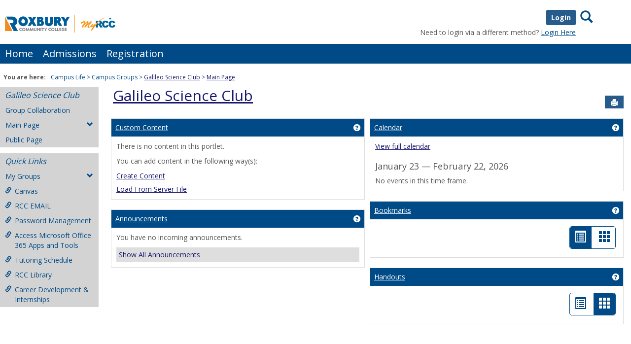

--- FILE ---
content_type: text/html; charset=utf-8
request_url: https://myrcc.rcc.mass.edu/ICS/Campus_Life/Campus_Groups/Galileo_Science_Club/?pvt_7ecf3d48-8c99-4fdb-98c5-e4301b472898=List
body_size: 44607
content:


<!DOCTYPE html>
<html lang="en">

<head><meta http-equiv="X-UA-Compatible" content="IE=EDGE" /><meta http-equiv="Content-Type" content="text/html; charset=UTF-8" /><meta name="viewport" content="width=device-width, initial-scale=1.0, maximum-scale=5.0" /><title>
	Main Page | Roxbury Community College | JICS
</title><base href="https://myrcc.rcc.mass.edu/ICS/">
<script type="text/javascript">
    window.jenzabar = {};
    jenzabar.userSettings = {
        culture:    'en-US',
        language:   'en',
        dateFormat: 'm/d/yy'
    };
    window.userSettings = jenzabar.userSettings;

    jenzabar.jicsVersion = {
        text: {
	        version: '?v=' + '2025.1.0.1'
        }
    }
    jenzabar.siteSettings = {
        textEditorSettings: {
            customAudioMinutesLimit: 5,
            customVideoMinutesLimit: 5
        },
        text: {
            more: 'More'
        }
    };
</script>

<!-- BEGIN Html Head Elements -->
<script type="text/javascript" src="//cdnjs.cloudflare.com/ajax/libs/jquery/3.6.4/jquery.min.js"></script>
<script type="text/javascript" src="//cdnjs.cloudflare.com/ajax/libs/handlebars.js/4.7.7/handlebars.min.js"></script>
<script src="//stackpath.bootstrapcdn.com/bootstrap/3.4.1/js/bootstrap.min.js" integrity="sha384-aJ21OjlMXNL5UyIl/XNwTMqvzeRMZH2w8c5cRVpzpU8Y5bApTppSuUkhZXN0VxHd" crossorigin="anonymous"></script>
<script type="text/javascript" src="//cdnjs.cloudflare.com/ajax/libs/jqueryui/1.13.2/jquery-ui.min.js"></script>
<script type="text/javascript" src="//cdnjs.cloudflare.com/ajax/libs/Chart.js/2.7.2/Chart.bundle.min.js"></script>
  <script type="text/javascript" src="//cdn.jsdelivr.net/npm/chartjs-plugin-datalabels@0.3.0"></script>
<link rel="stylesheet" type="text/css" href="/ICS/UI/Common/Styles/jQuery/jquery-ui.custom.css" />
<link href="//fonts.googleapis.com/css?family=Open+Sans:400,600,700" rel="stylesheet" type="text/css">
<link href="//netdna.bootstrapcdn.com/font-awesome/4.1.0/css/font-awesome.min.css" rel="stylesheet" type="text/css">
<link rel="stylesheet" href="//stackpath.bootstrapcdn.com/bootstrap/3.4.1/css/bootstrap.min.css" integrity="sha384-HSMxcRTRxnN+Bdg0JdbxYKrThecOKuH5zCYotlSAcp1+c8xmyTe9GYg1l9a69psu" crossorigin="anonymous">
<script type="text/javascript" src="portlets/cus/ics/BCProxyLogin/Scripts/ProxyLogin.js"></script>
			<link type="text/css" rel="stylesheet" href="portlets/cus/ics/BCProxyLogin/Styles/ProxyLoginStyles.css" />
<script type="text/javascript" src="//cdnjs.cloudflare.com/ajax/libs/signalr.js/2.4.3/jquery.signalR.min.js?v=2025.1.0.1"></script>
<script type="text/javascript" src="/ICS/signalr/hubs?v=2025.1.0.1"></script>
<script type="text/javascript" src="/ICS/UI/Common/Scripts/tinymce/plugins/moxiemanager/js/moxman.loader.min.js?v=2025.1.0.1"></script>
<script type="text/javascript" src="/ICS/UI/Common/Scripts/Plugins/moment.min.js?v=2025.1.0.1"></script>
<script type="text/javascript" src="/ICS/UI/Common/Scripts/Plugins/jquery.timepicker.min.js?v=2025.1.0.1"></script>
<script type="text/javascript" src="//cdnjs.cloudflare.com/ajax/libs/packery/2.1.2/packery.pkgd.min.js?v=2025.1.0.1"></script>
<script type="text/javascript" src="/ICS/UI/Common/Scripts/Plugins/packery.jics.js?v=2025.1.0.1"></script>
<script type="text/javascript" src="/ICS/UI/Common/Scripts/Plugins/imagesloaded.jics.js?v=2025.1.0.1"></script>
<script type="text/javascript" src="/ICS/UI/Common/Scripts/DisplayIndicator.js?v=2025.1.0.1"></script>
<!-- END Html Head Elements -->

<link href="/ICS/UI/Common/Styles/css/site-bundle.css?v=TFtOHsXFl8Vblh1bw_wfIB0WPjuLn6qMGsTVo93UJHE1" rel="stylesheet"/>


<link href="/ICS/Portlets/ICS/CalendarPortlet/Styles/calendar.css" type="text/css" rel="stylesheet" />
<link href="/ICS/Portlets/ICS/Portlet.Resources/Resources.css" type="text/css" rel="stylesheet" />

<link rel="stylesheet" type="text/css" media="print" href="/ICS/UI/Common/Styles/print.css" />

<script src="/ICS/UI/Common/Scripts/site-bundle.js?v=A2fQgZEqNEreaFQK9bann7d6vgKBS5XbWsBUwSSNhvg1"></script>


<!-- BEGIN Html Head Elements After JICS JS Framework -->
<script type="text/javascript" src="/ICS/UI/Common/Scripts/SignalRManager.js?v=2025.1.0.1"></script>
<script type="text/javascript" src="/ICS/UI/Common/Scripts/LayoutManager.js?v=2025.1.0.1"></script>
<link rel="stylesheet" type="text/css" href="//cdnjs.cloudflare.com/ajax/libs/jquery-footable/3.1.6/footable.bootstrap.min.css?v=2025.1.0.1">
<script type="text/javascript" src="//cdnjs.cloudflare.com/ajax/libs/jquery-footable/3.1.6/footable.min.js?v=2025.1.0.1"></script>
<script type="text/javascript" src="/ICS/UI/Common/Scripts/FootableAccessibilityExtensions.js?v=2025.1.0.1"></script>
<!-- END Html Head Elements After JICS JS Framework -->


<!--[if IE]>
<style type="text/css" media="all">@import url( UI/Common/Styles/IEOnly.css );</style>
<script type="text/javascript" language="JavaScript" src="UI/Common/Scripts/IEOnly.js"></SCRIPT>
<![endif]-->
<script type="text/javascript">
    window.Portal =
    {
        url: 'https://myrcc.rcc.mass.edu/ICS/',
        uid: null,
    };
</script>


<script type="text/javascript">
    jQuery(function () {
        jenzabar.framework.timeoutWarning.create(true);
    });
</script>
<script type="text/javascript" language="javascript">

    $.connection.portalHub.client.sendLoginWarning = function (userId) {
        let id = "b0b00000-c542-4d2a-86e6-55ebbbcd85da";
        if (id === userId) {
            alert("Your username has been used to authenticate in another browser.  If you are not responsible for this login, your account may be compromised!  Contact an administrator for assistance.");
        }
    }

</script><link rel="stylesheet" type="text/css" href="/ICS/UI/Themes/Atlantica/style.css?v=1&u=01%2f23%2f2026+15%3a41%3a01" />
<script type="text/javascript" src="/ICS/UI/Themes/Atlantica/js/javascript.js?v=1"></script>

<style id="customCssImport_custom" type="text/css" media="all">
	@import url( /ICS/StaticPages/GetFile.aspx?target=be7884da-8f42-4016-b362-9c70b7f95a83);
</style>
<link rel="Shortcut Icon" href="favicon.ico" type="image/x-icon">
</head>
<body onload="doLoad();" >
	<div id="siteWrapper" class="custom-grid">
		<form name="MAINFORM" method="post" action="/ICS/Campus_Life/Campus_Groups/Galileo_Science_Club/?pvt_7ecf3d48-8c99-4fdb-98c5-e4301b472898=List" id="MAINFORM" enctype="multipart/form-data" autocomplete="off">
<div class="aspNetHidden">
<input type="hidden" name="_scriptManager_HiddenField" id="_scriptManager_HiddenField" value="" />
<input type="hidden" name="__EVENTTARGET" id="__EVENTTARGET" value="" />
<input type="hidden" name="__EVENTARGUMENT" id="__EVENTARGUMENT" value="" />
<input type="hidden" name="__VIEWSTATE" id="__VIEWSTATE" value="IZKrnlXMyHj0RVGpedyqNTcZiDypNp3RV12Rh301e4l7++xd4IrHChOO8zTf56mbzBoWJoGkCcKoQI6Reeeqr++ahJtQiqbTtw0yfUj8y4hhldwa+K9ZZusyDiLVg73yzf+7clQoEI66BVB3XO/cba/hYJti7C67YDvZjOeaFrm/2yql5uvWlCWv7fuZ8omictINKRgya4xFX2j1IIsmVvCh/t60Z2sZz5VhMazkSqSl9MRmPUb3I0YW1fyplaJoTC9G9QwEB+ge2i3CNvFJwR2J8fVOIkzRKIBvy/dPUAagjjTbMQIbA70MBugCB2LPd+qZB94LV+oFbW/K4SOc6Qteke8ub/k5MgrIFqbsOokIoxpi2t0FFpROm4QBmtvoDPtws1O5sJmmeRxzEOkY+UtdfWqezb+QbB06i4m2URKmgJUvUiK78XGzRugGgSoKu8P0iadWeVZMD+sBleRY12em3mXPfQYLD4MkpokFoT/xZvcDK+gqvUi7E2zDp5HgU2N3/ZVcW7Gk9Vh0vnOOb8N1O15+9V/18fQ/KskxT2gaQypGEdGfFFyBQSsd0dJxrbNOpZnlPyIF6gOL49cYvwM0uYluUVJjOoxfj27k4xqFQsLZcPfh00aRi0Fkgx3M/XfvrMXwh0ziXcEpwO/zkrJj/1cXGEQ3mH01R8Kfs1dsJkIb3xN507CyBn0wdKji6ALD1A21PkGkwcAAQS4T+bUjMQibJeDRk6kPIG3YTvIRfunwKFA55XppDxpnqECJUx6a02jeJW3f79s6gTHY9nsHhcKbB2Ex9wlXcSZ7oEKIQ8gelPaC8uVu81R/DHzTd5SNKBn2e8VsiQrfNOoJTk3mQ7yBgnwkI9qFmMLdYWepoCd0gFqr1Zue0c6AEDH+/yhq8Zn8ZIdua0x1bBfUNZbovC8CHx2CJxemVuwhctMJHQEursSOJl0nUrD6jXaXaG/GaGMSDd6t3zsV3YP5/Wzxl+mNySnOcyh98JMI/np5eo0vdCS6bmqc5Jquvj7cD/Z09RimigxDVSY2FSc18IqbGR9xftinyVp+WpIoBQYqf30X3SVTeDo6hlBCkewLQFFn1QWm73LzdDQpum1/OZAOI0n6GYh3fjnZX2dZl8Tz1NRyfE0X+ZgFkvyQLcCrQc/[base64]/ShHgF9G0EhF4z0EXNhIeVtMVtF4SD27YxO8iCBjA+DNaQ+u5hjB3e+J3sBAfY/Ycx7vifmgjEotFqh0AE+EVof1QlS0orBoIsXm7sQ/96Z2hj7l3bGuOOjm3b7EIOxDtHXFbyZwzNw42A7FZjdrkDDiObZIUkiLF34fj2FM6Y1JKgtQpWcrh6NBMNrkfwFjoD4gBNm5hcwLH++/yKbXvwswL/kd6+Rp5iLbk821dChjXnSobTrpQyA+wie44eiTflpzb2iKFzABoqjbLsT+Z6M+/sUQB5c7XkIuq7J2+wLEnqKk8eOGOo0n2+QLpTUtmCU9CB81InReJ2K5dB9vrJQzSSHK3T+1s5Ta9srZR5+uDBGyMDYndWXKZQlruv4L9k2to8+IQhgp5BdNmJ86J5L2EpyAFuetZYfAf0uYhKEO92fuo/nrMCrf2VvfV0vQNNGkcN0HD1BM6i0ag+quQqjHBe1QcyRtVs3936QE8V1tj3wC1bf9I8ueImnJeT8KpKQ4Ep+lfdewtebCwEC6eQhhUB6uUb3Vu8O4cnusIonVJDm7dbTYx9CoxTV0REIK9ujE99OMz/DuiC1ECI1ML751IofRdnkruU8b7zamUNo+KGw+bgkfRnwIkVd+QUiul9DTqQDNva5BRnbdd+hOmeSttxC0PPR7bpzDhtsDyyHIcAZ0yqJzteSKEp8NKGlgBMUkoeLte3kVAbzqMvSbPTe34XSDNAwSnEneHXwskqBo776DhoCb2Q8/OA1QuGYNk//0x4lXp8EuqPxUH8aBYTVUs7eFVpmd4qlIJesghvvko7Fduuoy6xGt2kDiAflndOMk203LQgwVDXNBLLTJAQxzet/43ygvYfAYG+qfTacU3DZ0YvursuYDDIooyfc/855n0B/LZGqKxdUR3hoLMZMj6z7n/UnPeFYkdbXbSSc4UW81tWglADiX1jWb6BkdqoDvV9b6xq+zapNxIzoBRt/uYW5+Ah5lOo6cgQGtBLmrFK1Z5VxojIh1WNhpar+l7lfAcZrZVG0X2cADpNXzykYAIIS6ylivxf4ZXmKkys9EhYS0U+p1H/XB5JxUtqfqSmPEAhQIBro22OUS6V7ekHY58ZJ7pjvBCtyYSJe0AAvh5GsFu0zSgPj0FyCu2juL5Go29B/vcswueOuErGXaQRtihZ5J4GQ3ylDl9gcvlXFbWnLkvse66OB3VhaA9YhZfiFNcXk45stplmeC15Knd06Ged+OEkY8EFujFyT8cEFRCNh9MSmkZv2UwXksvQFXguArAVGNJAU19J8gSPCL5wxKM8MkIcBDANL3LqlVrHVVqsyQ3/T5AjNxDYD18EbjQqk4JTFxfVnhf6Jvmc3N+u2YkxnBa25aImfMn4ihlWxjtP4+ODcaDZOdHL879zHDYnzmH4CcIvKJUC2lOAuICSM9dYZz+oAfNzIBiwrjamUiSy1Vw1ZtBoQqXsy3xr6RhcYr/e6Afq59OjgZEEqpqe10Fg1ZkmmakF+ZY3mf2tbqlQQNb0tIdO8nfK1t84SZ3CNyo1S8DAoPYn/kDSwvFikcPX8LT82nnb10H+fsn5aKGbLMyGgOMDWspFaze6W2lM5p7aQTMPiB5vHHSJKidrUB1ncrV2DYcbht47OfVNPzsVfETGY2FzNjvzzDQXJHFJuKIVBF7iZcjU3+sBhvX6dj2XHyk7WLEPxlrs56zLVgO7y7nOVY9FfI75vkCRhq69RG1HZCZqtsZ2aJEW1/oOQnqbrOGH3pNcPAXuSGOdoA3gr2XQuHZvY5Yt5HXBlFp7asHo9uvSH+L0So6hVD7OrSl50gSKHTVo0zHZsfj4Xn0CLuwlYTF5KU+9VY0nS+N1m2LbqxBbkpLmUQDz6Oz+9K14/3XKbO+EflgAE0LXrx1AwwZjm077Laf5ybXMnfuTMmYNHiS6eyPl8V72ILqEIFKm+h3KhTpP6zNJe5E3h5Ca7yz/n3E1Ju2S9vc/j3G9PBzPiehhdS2en28EynxonYohFtjvCHNSi1/yOne2SOGlGQkX5bGtN8XKo+ste2muetmDG7P1LNZA/mX9WgNoTDeI1spUWf5hb3aTn/7tWszO6x5lxnm0NjF/R4/zta5mYy6PGSCVaVV0T103Fo22ZZCsdC/U57UyFVDBCLKzjl7Y6Rmcx5mUv+eWWb8ZHhdoKFII3V8fu3LpTcMIvdqW9OW1suqgn1/tl3skUlKekTlXCDtD1tAnHBZQx4/E3GosWM9RdgdO4Rmli0yJzbnXaRKgHO/6rSq4DQrNR6/evr8JahwXWMGYgnCll6GykoVN2yLj9DVL9t6K/yjZ9aBIFY9iTkypv+YLMWG9t+hoAtDoz7jgYf3+phRkNzHEkY5mEyG8hCnrMZWNql6sG/zlMKXNLOnnzSYC6/J5hZPzezJUJB4k3xqpDr09JKPP0SJOF2K5phY9JZqAgWfk2nCCux5ZHPbuf1ty14asx9UceiZNR78rNKOFR/148q7F/ULAkIqIcelshjuTgLuAGUJNptCWi+SljTuji3EWtoC1pR/Qdp+MUTg6xZ332NVv83tOm3kqSIqmahj2F+w1u9Ws8nUBhdFFmozY3z9QMfD64znhatVwXqBEB0nubeIshanDwdPDqsUZaJZyl1hkigaCAVfrx536QM87OnVrC3/0+sDAQzvXbbohmgZlFRIQJuvsjPD4cB43XKWD5CP3NbVahoxlr9lDCF03u9qds8W3Mt7CX/3eETa2sUrvffWNdfZd9fmKPdInH6KzuwkyPyUcgMcCrh6rsKoWa8JXayzaqVmi7ZSSN56UNHnuZ8eLFkt+uXX6ISX26wIlOG2kQNs5W46jTypoxR0iecXk2t42Iqj1Op6BnAnw/cZpBUTXo4DOBHI6Nw1yZa4OLza1GhazJroklxSs+hj8/[base64]/pPmsBVRfSsbV5D2bZrCniHVsu4wPoE1GXFOfnmhT7NyLmXn8XUcnJC7ByvSKoWTnDfQ+LJILaaTmBpuSbKA0K5PzeyUchaoPSJcTO63bFgC4Ra33NMKFWTw/fG9cXwEAPZsxZZ/oNDyCY7wW4gm67GWvO8Aln5DqbVLednxhEgh+8t507ygr7GOWsliPO3ANs4WCaMUFNwOToPBZG4m1Zeek7rDqZa/td9V7uWcG4Vo/[base64]/u41yqSRBBhYYOHeYUY9FhmKOBTQOm7Zr7cswxuD6TG1q2G6yNdoByftYCGRBN9xtqRjWuvOWqsAYmZBh8YK+h/dnnwiWTTucRiMpGfLZJHBL6mic+a91OEgeAvpZ4fl9iPx1jsqCXa6/6+ChWbKu+49cPcOd0+vG9UqxhFqrqrQ33HroB9atvt4iAmDxHDG7ME+p/Z9rzjLgEyWXysyPxG1URhHAdQD4UstcI7mD066MFnRi6dGBF+1T+hggZcexS9bs9PEOs/mAQHyRTVXM4S7wHnfqrZ4qG0VYJIyN/94YRsIs+IgfByQM/7+P3mgFUN+X0x3BHJ7myd0w35+xO06xUEyihIk1IxMZF7chdlvc2+N09FOIKM/[base64]/[base64]/9K7qTuz/[base64]/kCdrpFlI5M/uNMprWlU/BTwPovYN9SFehiYpZRo3vkgg2dxOqmruUYbY1OtEp0Ei7b+txc6Efe4uCvo4gX7RfnoYoGGJLkinGNE7qGzrTdeKWNmvS7GrMpX3N5HyAzPnL2e0kSByjrnohqSJ7oBBVwkXr2Rweg6X0agp0v0lrgeNCt9ifV8dWpMCWyyZLTVf//heQ+MGmfSQTNxZLmdZM9aIaHYmyzgjOIXOmPxkR4AQ8dMrAelb1AdFQtsdZak7/TwVmwD5q6yDaNkdZzheXxSSfforPN39tTDnj4sk374le+2IbkQ0Y8cAglxrl1zI/Op3B7zfBaTFhToTPcR7aNu9D0MA/UHcq+JUGQwJ853SXfMiNYI1TzCZOhtDh+H6GTFUgkO5jbOPtsi+Ve+FlFDggjw86CRhmmVpHoaXSHcBAjXIvNkZ1tP77qfHNT7Gcfp2MeeZVBoXW8BCkGZ8HLmq3Of5pQ3JCYMtqnRVeoQnFQcVYUOqhd6db8GT3m/tDH17usPpV9EEQtKvOyA9hZaVd9UMPAyWByy/qZr4XsWodQwKb4rEIPaFK47NZcnnFhrrfoNHZoYmN99paZS9bdblTy2HNWlMSu11VEV5oXuH73k0GokwA4pfzJAcGxQEBoN2TyUEszFvIQHakdL1bkysCnn5PokHWq9YdavtIm1FrpBu0K/JwWTpP1Gn2m+HYvTZ5nNEkTNmIzmypJ1a1zwsrNRKM9uTh9qtPeTOxTBcqUSVPHwv3GapYDmFfQbW9Ch7hP/[base64]/83Rnd51DJ4vhD4XA56OLN/i5EOXfvzIBrZ79A9Vv92hdbr6ZKPJ5cm7hwixWrGsMFYY3pD0R2uAi4Xcj0Afga6jiXU2bjFpeGhlxF+tmpIVujQpUUba5j/Lm0pgcPsHpZfOHdrAt99X7BH4/Jz5Zty3zJi3oaXgcrPK+HFpfYrzZ59f5OstOZ4eDUm7Rra0Sjud8uHITUU6vSsn14g5rojJkDr0hjmhGmajR/1RS7MjzNx0yhV4ydkv2IORwEmU1YbZhgmUhkw7Rh6AR6QcPMpqld+t/ZcUvRXtFlWgLgM8+fzAL0CkljTPSKKj2IPbGs6NLFRLV23U0qWirfKHDWk3Xpn4BW3CAUtMXOj0/OyUFGhu9eaqNHO3QjAYMxX0pJXiHf99rOfMuruljuhUC56EQxCZUlqTommFvlx3IiTk5xuBcueBDbsKX9/AVovxBfN/ghf4vL8H2slvH5E2MzLuFbDCpoIBsgWLccJwcXEp8XgaQw/[base64]/Rpt2I2mLS193Y7YaGH1tuI/yz16Zohp8o7D1juQ24v0BzehJc1DStrrckUj2BcZvW0qohsDxzEW/gGfq6XQbfPqHdqmlQpwteQRUjWRMTDNfhYXYAVYRbnV5Trp45POKodLC+oUPbzT6fK4IUYZQ49jvvfdQ+hT9u709iosxTyWs9LDNpHE7Gu2fifG7U30yz71LgrGRpc1r1Q9W2NmO+h4u+BpEAXZJoAe31lT08c5/jGSN9kCyCtzT51w858BfYlLjRxahQQii0/bwvKCKuH+ylX6xjGCWhZBX+ah0/O+Rz43s+kWJa6+CLpOMI8IicndLERnMTcWW+oRLH9+fOOEkzWsRmxw5Xn9xf5WAheTnD1pJHaf1Vg3bAyXd2MkzcYKBcjxPBMmuxq0pJnDUAue0isPzzAo5Ra+GLjsGthcRcf8HT1ImH+YILYe7ZIrof0/6U2+peXS6P4f4V/th9Z3tM4crrs9Yv4M/JWf4CbxIgJhVdwhpPe/iGIN7gRO4hH8m12JaYpykjPvKHSyGoMs78k6A0QS2BzxHLbw+Om2HrlE0AjVhAyRSsOqz9s4Xy2x9pI6i3cDaZ1/ojQsb2Skq87b1imO4wfaeD7e0Qie7DPMY+cEagFJUK2QaQrXQBwKKE/roEPV4rH9sSz4viHmxSifaQ0yPIzqiFJ1VOzwgfRXxNaKiXRtjKLDST8qnQ/9j9rUEXCGqg5WJb7QtMUB7DCWxniic9fv1F+bhPlhn44m5jC7co8OubaMqmp8TIrRh3NLJ6EKGC3WEWzD+p31X2LAoFVuqWTcx3BuAbyYCstDz/fUwm2akTS3jZknBPFYFGQDn41eb3AVhIp3wmiuyiQjlL8079vos5ay6KVu1piBuNFBgtj5FGxU7FTRDk8NQpddCnNLcY9TXeVEkmrSJT410ETGduyN8rahNKDgEWI+wmxbd/MDiV+24+sv9hKHBxEhYTPkz1q5hnVu/47nlNsYSHO1crB/T68KWo4boHiWWXoiO4c5OxcQD9A44Dw3MMCdiq3YiB46vZ9VLZiVefrrFOb6wu0MQlEizBiMt3iVe3S8NAiOV8uyIflWvd1sdK+LOzAJd7Fi2tUmkUoeUO4jq2b2ZpeTNNHsuJU7oEnI/LzoTqYzGGgYEJZtcm110l3WhtWLBcFbfHPdGED0S5F29ZxfmmosreDQfoJ+urObkXg72rXa5MGverEw/BDtte7GDbQmCZjOMEWD+tVayv/IcX3LQRESPvUAcSERLvjfEHfTJiVtW1JJSfVWHQIE5ORjGzuq0J73sW/G470YmlUPz6/6CKW/ajs74SbyxgKshcgYaApzNCtG0qPmL02WZm6z+/WoAKw37sJWf7Hwr6iLoAHEbd0/BzTn1FP/Oajn+VTU3I4rXeIyp2YxFhc3XWPy77ijqvkWN8I6v+ALxoOkzmYggbgB+aHD4P6qo1f8fNpXNM8EjfsRRh2Vhb1R6C4zkGx5ARR0Qbrd0BJnYI6RTWWuvsUlwp4xjUMezEi+mC6ZSPhped1YvqqVRgnlarI9fDliUmoMbkWwVOyT5qVWT4PLgsIz97u2zEMM7/toGUhuVcUn7u4Mry2WpFZIiUD3m+KZPrAQUmZbnn3dHYE+x0POQ7RP0zpjdpblFdXlS7DDq5Ovp+VnckOqK9lsF26khcNstQp6a2J22OWScH51sOzWJlv5cyC1qEKHdc9cWHc9ZF/O/s6vV0RkrsiiAdxKpdhq3jbfxmp/yGZAMHAdfTscTWAAtrQ+vy1IBFJZf+Wc4RxSn4Y1k4k8+91ic2IghKeEERW1/R9jDndTPBpwapFo1m5VpczCghIFLU9GvRPrCLEBHWkkgxXRCPWulFKUNdrVvvF//hNdR07Od6iO+Q8wxgTV+ZUZoJLd8zSOjzQhUGW8a9rfM4R3HyNfmrFkrlyp9Jkoo8L4QSdvRWfu3Mewe4i+s4R2KH9agfrDrIQkPb75UqNJEpvqgz2qQ6IHjS5C4jVzRjAFLBEdC1xBBByxASsPTH3xB7gm5xZZ9cQ2DWoxB2pBo1QrICJRCsloub/x+YKaR/b79gHuJ1XNeDdLRHy+S76R+SCxJcZX7gT8AZwvbfdicN4xxfilfG4Hb7TTFKMmfdu/PVQL+L/U4lthwuyu30bqnkMqKYl8NVsUs/LL7A9za52f8uQwlfSB16aAH1XQszyZzMuR++ZevEJ3buhHM5hTS0Hwh1gkwdIDQEUIcSurhl5GmKN+YYbD9TLaapJEFvZbKx7/XVrRzfZ6IaQj3cfM8efpVkIiBClOxBsGKb2XALMfjpQ0eQ3u3peRLJKo2B+VrqZ02IAWVbv3aK1uOrWUE1fdTuOD95HnLqQKXmzkH0vM/reBrUtfFTo1GGeb5GT0cNa1hAHgEbFnN/w2z2rRh7gzhatHRF8CfWIQvcwgn7joFlS5lloRVpmyuzfi9cjcehptuUTW+E7meJHF53nokS8uTjH6vt+wHi2AgATV6GBTKS2IQtYFJCQEx07lLZ/WeqAXnWeOg+rdf2Kv75sOP2hiO2FLmkqc05joHXpUFGXS8YbL3qFBwMq0GrEc/vh+nPi9pAaDRAVqKvYEByq9ABsLyP2sz2B4DFmsovRRD7ryfAoE76XGVS/RoowDcHwvimjPepMR72Nxpy1OYuqoexlI1dpMGLvvi8HBL4AQaInrHdqzyMvh5YF+hwRufOx2k7dKLK4RXJTcX5UW4nsBtbyswqNZt/VxCMW/[base64]/G3ik81/e+9+QStYAhqAjUtTuKg4yvya+PDGtm3arOnD9rxnG+JJjjbruYdH7rqTE+SAkHPayj5YCx/xOeadQBCWTCpHwSUiakFQ4DXQa6BMKG85FkoD2AVTK27zdCBdS+OLaLpMA13t48HBSP1H9/MtgucTihFv7umlbOYTySFq7JG2APRz4qtaraWlvZFjAlC1qJ3X4zED08SQWgTG6vkJPdVhchPF8j/kUAYggUwOrWhVfZJeEbYfLaj28UHhGO6tB9RxNY97sprvJ3AGiAQ1q11bZYspLyTEQPuJPay7r/MjOymOxsVniHYYtqQgeTnS09itFA1oqFTWXk8c0UWMOC4yERvrP9VPZfIdj14+0Y7q4/rvDzgZAQAXfAfP+apf8Zg2AHVjLDGl/HwDOnJy7R6UfsHJGtpKxFAInqrRNcCLNWZk23uZD3yX7XaG73O5hqeTG5GDSV4wIJ5ORNdHx9ezw7vp0Zb2/t0AtHOjEgGuaC2WzlJeR9vqfDYT1kIH5u7/cSzKKNlsk2J8daq08ImHVUHGDGxlAxEeC+0GZ6qcYSnfM9sVrh0zJyMzbYIB6nGWR2CoVt5RAc9YkEYTsP2GTT4SH3uMnIYdnNDhAccmqR1nfiBJB2M4GvRhhXgf/MvBjFyCaKAPpqmzIswsmvtr2+A50qKxIZXWeJToz20HGacrfn1wPalw81kVzNz7wBKe9xhJMLY+4OxI/nibZoFqkCUhMuPcgevMN9hZRXWLVyUV6elE3gfAG6T8gy21HRaewGADWpFjnKF2aFqWNN9SrdbTz129MfYCI7mosWGd4xYe6SaZ0slmRW+kfoE/fKDLYjFPOWWNiewIxs9zObNz150ZarEFwlJp7GaEkI54CylovpzZ74WxKuW245NvVusdjPZtHjWoBT640OPRWasfGgV5X3VcgJZmAumN/Hsd9V1o7ZWfwS90NR5vLtHP0sNOUKhWNsKjoiT75+hbA37N3XYlcbrpN3KdrUamiVAoCCcZa8fNcXAKBD3vO7SqEoI4bfPBAHn8vlDVoZ/4wLPNbOaLHTawmCLr6b8hybBzK4cO1ouGIiqMXfoEhw6QMNvmRBd2heo/CiAGaB9vPrl3AD23JOfOni141dTDVK7kymknB1JUjBGD/[base64]/xan+D5u5eBbGIl0uN3cKUhX3CZ+MPH12j0jaB3a4H6lfwpbXVwdSKzRo/RxBDm6sNWf58GkLeETznnx5eo1/qYDngCZIMKzmapnB295pTy5ZnZHMk5oTaVT5N7KavmCV2NseX+8EhEtRCNmbby5IGtxoJxOwitZr/gEJPMxhRnxwEKgYPe9b9dqKLKWGoDIg7mYUhcjB+Lfe+fwIwofT43YzxH89gVt0FJMM75dOSOPWqHZkRBbKJKeRXWsWdb29TYFttn4g+DqrM+gKe/[base64]/5zKM+KetgIArNM9iYvYML2BugUxWcZXNnxBLOAOoLgqn5G+FpJjZbRBmoiaS6rXiY6NorrcwPUKGcsW6jnq1Fn/Onh30PUX4PPTi/B7hEHeNGBex5DbAfEcNFk1/Jk+boyd5oWc3JfSaXIwvKFIlcp5rcp5qin82NRuICR9djrBXLLcVLJ8VXNaDDnA5MgQb05iIbiiUfH/EFDforPPRQnPYQXJtviB6/DJbzlYPuC/VEeLZGKxP5Y7jyEn5ctFcFsVmPR5EFeBcdogcfXtXd9TsTo0nX5dcDCCD+FJB52VoTokogYj2F+2eg9OylkN+neIRkgunmrxpTxr8SveauxZzywF4Q8EXejx4HUHbXg0kE1LVGGO5INjbQ1o/QLPrkkuiKa6bVR4I0i6b9xMAROJ3nmXG4Yo/IQUUN0hke4d4vHhgoYfGjHN9f2ml2baBFho6ul9IJiYh6sh56yQ+tcEv5HkinE2zpw+DJXnDRRGB9/DMMzvufp07gSIhvpY9xR1Lga6IPzqxJU857awlrgPukfJpmYZJBZGlOkuhHPY9k6cphIVXmXbhJWmMGQn+xsxyciewY9Dj2ac/DXBdrCnh8KKRUUtBKiNqT6zMKFm+Qj/NxyO8WMXU3jUtKEEllUg7CYJxtqHjfj72I6N0505S3AneMTwrKAteV3Yove3Vh+y6TdFNvh4nZ5MOrLZdiURHSFd+6lySW68tQc1dW4Dp+AyvbPh9I4n/YjNWVRv1GX5BeN15G/v1ULWsGwPwLfxFQ5oW0I/iLfliCDm0yf7RjQBSr41C/PwjaeJR4h9UuyroFzYkeh8j3yoQVG1nKKkEVLnn35sedYcioJQmmrkHWwvdFvuvjWdQpIb4krJVj4+cmxKqgLMJ3i1AFF7mYLk8/AY3D6jhDAwfTRfOAuhAnVg+c4ft5v9Wn1lkgsCJsm9jg+TKCaHSyigSnldP+nxRidiz4BiCUekOS3mZsa0HAm5b6OIT6Kao2cPkFcBimT6uiZn9wIvsOlmsYFgVP1xANClHeoQwaWj9BG3QZ7XglhfCy5yAknehMFd/1nUkzGEdXiBW06xu4r3paKHOQHwzbHP/qf7rLRCKzk0+xnQZehb9ZYmAljsfWsQP4KCrw+U1SQ5JzXNu7omNN3YFakjB9MnMBUHt4if+JDYtqGFUNchY5f8syMIYK4SctYBs/gvnfT+gJ6p7WeMleATRsGwSTa1M19WkejlBDnkc2agKp3MXEOHNgH7sSni4GKzw61cg2X3/TiiSMdJyC28xRl9BP3RgEnxjnvjdxPNE7vM6efLnCeGRJNHtvNuFe26OByheQTz0zLHXVUFwCblpOhCSujLVi/rFKDfk0uyMxSoEb73rfBOH0pkj8OP5XUt3bH/5Rr/qUJ+2NAqOabECPWv1Sxu8GCQb6SztgaLhQ+golehgwYlXDK+M38IeIsAnNHFqLKGyMF1x/Kify2zkHZ8PXPFiuEO/CM56U7hZ5yAOidBKENL0oyQc6kl6pTXzKzsFiehg6L5AvdiXVmeE9KaB51xgDouptDVW+Mf4IyBshhh+mVhBJoep5x6C3RSUppYIsV54wmAylqOw0RuT+BuDNSFjnQEY7OJ0Apbv2TQj/PCVdQ4eHbr3ENuGNZ8lW+H7Ye70TTEOmS6jEMY00INzUYR+lZNfQNANBlIcsVBu+XpQRcQ27w8faKrPkGPmv9UOelBcXvBzpZoonHP3rGt4jIZfMMWkrNpLrwiGlB1grzDjxQI71yBYICPROnIcDdQ1ECIHS/62lDw+Y/GT16RuZ00TD9YF6r6l8EpFlmwt4CNjpBm6LYtoxFTay6fqK9G8pYAe3uqcPSlGvK3tCJiSPOWw1wHb6jQCTAVYeLrquu1CJPvxQqBdCq8goqoVWxtklvpb9NSKJj5VvgdvbX0kvqbMQVxzsCMn/SeOfyKR5Y8NBEhw3Kq3oUFUHW/VTyvi87n/a6Ox8jPcI7mw07deknFX3HKNXUVPM9vSjqCt4tOgdLrZPF/6QgWlU9tKHXko/LLlpzw5Co9e07LgFT8xEsA5to6CF2I7iX55dJuuFWS9bV15lJWT3nXeaoGIkKBOuoKWDOGLABk5bznZ/2mawmx26FGdpDfnIxFsFyWOY1nvI/GFl143Llc1okKAJzDCEiLbOTqUgZfDw0JNT7LgXIgBAkIT5CHqGEEy4UmsZ/ser0MTM6Ne/JOvamflvSOnn+hO3fRvw+BNK/eaYVz7YOK45afCwlKtufa8tFgedHadZKz1hgo2f5QT7RdQzepp+2zReLidzlmKOHsHREf58DTsr46CqN2G2AD7+YbWT7PpSGExu6J/WLe0xWMDmTYcdpWkHtq5/JhdDg5OpLhemmwIeIcu4L/9Alc2e8OKf9xIO1OzxSw54ZhCKrZYAxZsQzEzElHthVfAxspRmkT5SaKACxFA54QvQ04lMkP2mjspizjM2Zo5dfwrk1Q9rvfl/5eHsaBSYB0Uvi1QzBhICs4+U7jmQvgXpnhqpbCKwl7RoHny8suYU7rrakTRNc5H9Ahk15eXZurvr5/n1jOLw3rm+I3W+TFwA5Z5Sf2vEzdl40BJgzmcVkb+T4KJjv1q5DxrHhyHjyJo8ephCr0+ieqUIctz4IePsVg/wT3rRxmVmqJRXFFAW6RC8qNa+x7WubK8PFNGf0VGgRrN9uHfiP1zbXaxn636tPEFTQQhsElSuKIb0jmxxCmX1Z6GqovYDuTb484UiXQU+aVtafdFh4vMTlqKrnnQRkUO35YfGaRIfh8dn6SjYTGicqpY6942LNx5A3X7CvSAgNWTpr36jjgyMhWlgQCJ+fJRBzYHX/Bg2hKOY4/XFt6asG0Q4cKmrZiW3iv/PHzMidpYU8DMSrRVxzWI19+5Cc5yX4RyUODQivtpN8IBAVflcmGw01A2PLAPYgGLNvnZUGV/TZuEFrs2LkaXDKMORu4L4kvRhytSqV0Yx9B6e8PESnRkb9gYKIYmZPOS5QXQUSZiJUHiXA/kAnddx2OTc0IgIKuOYhcfm1mm+LwOFQwQhYiUh21NMG4DGChx+EGH4/5vaUt1ZfTriMxHsAc4cNwphZc7OzB6ahg/6bEiAbHl83782O22yJ6LFdj95M2b86lBmOzt0330XuVt7VXsHHeXMZygEVwbrqs/4uvuygYNe8Drk6Mynqbz81zVm/ST9TJDnRNM0yACINBUHVgxu3uwRQ4gG3EBqzZN+Msot4523uQl1IU1jPpHhB4ia7Swd6VaOdQtvDQSDZfqPb27Lzzb4n7jMchzbpBIhBGYvisSxm2MTSi+ruxHgxjiOumQC2B8E2zp4u9COejud+IxakyJhw5Jdd9yqE/DF02cA9+lR3WM6cnIxwdl5TNqbaiyYYMnlyg4rpSVwZeIIeicRnaPQlqRpZzO+98b4kjDgTUsrV0wPTrXuZ0wzdfUCdL1NJk9b/6dIwTUaDECLzKEafGjkkHpiVjbbrKjQ+3UX1KYPviu3Ge1ZD5PEkpMlKygQZejMI/9p1yKQUikJxf87BCzX3LLTYMtnLxhvKIuysDSNTR1CDfPW4ZP4MbDhd2ABeXtVGR6MzgKRBVDvUWzFmAVMAh+euWZhlRNhYD/r0ugRt5xdtgSITtiL/[base64]/MEcHOjV3HPObivejxizZEE63fmhuDsZc54h471AEaC6EF+YJMNYX6Hmq4ey8NJB1QKSERiJ9taPiTT6d90VFSmJZBA7gKUUV+8gGwaTWYBoRso32IX2LxdVMLcKDCnFjx1J+CJU9QWa1BL9hHA+3ewMwRqz5E06Fwe0c6a9esL0HfA/57N6DYwEojEefBam7bEQPvIK5826E/BWKY5cBhwP8hVvGfstpiRUXI7NVsDKh2X+G5r6xr4jJoL2Nm0HBF4UYkuJqGUjS5XSJTy8vAwtbBeCDzwqQfMH7/f8qGack2UJ4U/fxW5I8Ea+caGmY8WnvOyL+rHR5nqUt4kHrHeoGtKAurDyPrLN6egck34rWV4xCi7hDZiOZBgIMIlDx5kb7gHhOAuZpaCDM2dz0dAfKH3ppy7c/zreG4t5LwV1oaSacps3nPElIyUY9ULiJm8RB++XhbHrmrnwafC8qGbP1g1NBPzoeUS3HyZUOqHBLAehrk6j+T1uF64OCr//5p/Z8AxMaMQJFruUUH3KMVKGw8t1qVCKue6TywTOafLbL77gux1fjocWj8FrusG2AuLN/QYf/GWMOB/Md0b2V0vVMQ9DyXRGzRNB6MJvDWXZo8RlwkqrImW1WScSysrBpWvTGC5VCX6cf7tvepnY5azjVMwoeh70mScOAvvtuwXc2yvbF6x8zxBAKpV9+8jvy/vfRCtb6/7rGe0iTO/im0EMV1IbOBRHvBGP/ObLPDpeF9hUQylQTRfJOBhhhomovcBr6peVX/XCSP0Js5X/[base64]/EoVw7tStL1sv7Z+W8UWv2nnLsFiIQZT1wn+E/nY5gZQlzODd/030Ecx9MEfJm6lZShAYMN3rS80IkFZmlK4PjCXTaUy753RuwM10iikMchITNEn/a1usDQ5BD7DxnBU1IvrQT8VqbcoN21nFnymgFlAJz01lyuh/r0G9l9vCeNzI+egGpOI4EQIEYR2icFex9ShV1prgkeazpgylqKV5jHLAIsZF6HitChnLh+bHOz3bILMJFzdUr6UrwRElzc+Sn3e4gk7PGQ34Sz5KoI9KJkTKBIImwdX+6EbMHWrt0el7f9Qd6HZMwjM4x+Our/98BWEiwxqdSa9OwsPi6IMLz9y00KdkgQriqLW2jYMVe9TIb0KLrLD92oKqv/YiWNhFI+ePPjVs61Glhlw3/vvR8AuEKEIRUjWANukP8V4TXrUPvwO7P8LJGm955YUSpKXPkxDGHgvBtkaLis//rtJ+TqKWcL38kz0Jb9gSGlQQ+TaLGeNChrej5987j/SIE3QDxSNp70/2udj8dTbmK2bLI60FdAuozfYdJEBIy/[base64]/JuGyLNxdguogIoVSiTc3p/TDBw2NwqEPkDiyU6m9Ll/GiqMXZdZK+CjsYPz0ufOdWOAHwiO2VzkriIqdUJGUA3/HGAOECoZWqcuCav0zl37G6O0KNurXgUUI1qQtGdpZi5wzbfK7jIsW0/PtsPPA6iIxchWcsfqR/8TyJcuFypC6Z/CjWkBfzolhdJmlfc/bUXIqYkzJYbYCdjgz1WGb5JTD/KRkWTOmOwb3gUTHq4ZQjfucFbLAkmUwuvq4eqK2I4dN5mKpR2pnpv6KOeGFRrr9hTTHA0wfsYBLTx38nd6Ke4WFas9bFyl8wK+dbrvhNqeQsoVsxXD3dcT7d0umGJ+rDNVrXY8Oi5UAMjgeSfzi4zIPPyIkBqICCEo89TXYFsrS68J8m0d1TPd235/AfPYiUtsBWMT8XbHfQa8Ihu9+4CNDKf93NIeqrd7ez3gmENvs38lJiETM+CD4MOTPqQrKAi5g5gJFr8oxNsnmsX5ePGngMN+ihoMHPo9EWbMgOvDN/I42s3QmBrvZAh1MRlC290uxpvd+e3r8UPmNYWN2fY2/yc4kbJa7IISCT9tOi/BRRcmnDz1MCDgYMnYycjt+Jg6sw0Of3H2XjEeSNmz8O9j2ADCUBGaH8rb9qvUcWKuHCsWrxanXhHhZ2ZX6TrKx/teKym4E7TulnlAW7xTWt5jKHQwqbh76pCiHPKQk80xhRc8bsMaWf9fu90Vqpx9esz8zMADkIp9KeKrRQHyk1Efue4PJllKTXGlxZlF51hRJ8+gGjzW8JgZUZ/ciHxgxpMXTnzJsjSJIYu86lxp1CtkSyDpQVzxv96qaQTgOBfA7hMPhiDhSMZ0TQXKYkNvgd3XgTtuilo2q2bMwCO03szC4Wt9IOpt6dNpMcIZgLhzZ4fixr9FAVSZoQu4kn+1E9V2E5BhclBFvgJ9s2DRW3WFCr6AS0Bk7x/cY6NBpXM1VW9I3zP0X9q9ZrUjVs5YftOjGDXTJ70Oy/AWpN+jE5EiZ3aSQwacm+C1FmF/LpiyLSiLGyjAeR0z+jCkuSVFofSibhaSNFETPnJtQZNftlfgfbhdRq2wVegrABAsBydFwIehTeet/[base64]/U0hzcxkE0VJ7LL+wwDeZP5PsdOKRGQY1oohoF7UE+VNyg8c5Af5hyRaiYSZ5ZocJa2Z31gXgpxceeTYbzv8pAqybQ1GVxLgmWLZ1m6iS+Tcasojiivdd/0WLrvfbu5X6AeUt7Kbu0XdRFcwe3RJGRK7WWqwnpmJrJWuvdLdHjhAGUs3MsrM1Mbi7tiQZxn9pvoSLJCaJc6UMDFmCdtvRQeL/QcLF6ZlUIgm/kpDUlhOmHplfb+cvEGuEsUD9f4MR9JfFHha8KyCAIRmgtsxwDnND77xYE0BX47IdfKHCWWTs4afUyLPzr3aK1wjfYQmZKdZfTCb59N/BEaut3tit4obmBuW+nb9MOObTvUMUtGeJOK+hEo0NdgzU7vYUcV8wsvnl+qJo43zjs9by9fJCJ/i6SmVGjE/xSGkxyIhhskPTgLdwDHjvGjUiSac0NqHFUKhiemD3VZRsb3izxBs3M5UFKgyNEWrQ/Q+GZxIn7fPehOJX3S/[base64]/[base64]/+nXiALnDgg7CCx52af9zDk8zx++3HJROkBh7enjWtlaleYVluMK/rhbJ7hP+omGwDON58swVY3qg==" />
</div>

<script type="text/javascript">
//<![CDATA[
var theForm = document.forms['MAINFORM'];
if (!theForm) {
    theForm = document.MAINFORM;
}
function __doPostBack(eventTarget, eventArgument) {
    if (!theForm.onsubmit || (theForm.onsubmit() != false)) {
        theForm.__EVENTTARGET.value = eventTarget;
        theForm.__EVENTARGUMENT.value = eventArgument;
        theForm.submit();
    }
}
//]]>
</script>


<script src="/ICS/WebResource.axd?d=pynGkmcFUV13He1Qd6_TZDxICatDfhIUCJhsUT7AWUB1jU8B_p_uLu_36FTR8i0OhpzMXssG4Cm1-h9EeombnA2&amp;t=638901392248157332" type="text/javascript"></script>


<script type="text/javascript">
//<![CDATA[
$(function() {jenzabar.framework.login.initializeForPossibleRedirect({continueButton: $('#siteNavBar_welcomeBackBarLoggedOut_JicsLoginRedirectContinue'),userNameSection: $('.init-user-username-section'),standardLoginFields: $('.init-user-password-section, .forgot-password-link, .init-user-login-btn'),userNameField: $('#userName'),passwordField: $('#password'),userLoginSection: $('#user-login-section'),simpleLoginButton: $('#jics-login-redirect-simple-button'),showStandardFieldsSection: $('#jics-login-show-standard-fields-section'),showStandardFieldsButton: $('#jics-login-show-standard-fields-button'),simpleLogin: $('.js-simple-login') },{"pleaseWaitForRedirect":"Please wait...","redirectModalTitle":"Login","checkingUserNameAccessibility":"Please wait for the login process to continue.","errorOccurred":"An unexpected error occurred during login. Try again, or contact an administrator for assistance."},{"authenticationMethodId":"81b02cbc-67da-4238-b6fa-45d9c7eee631","isLoginDisplayedInline":false,"isRedirectedForLogin":true,"loginUrl":"/ICS/StaticPages/SAML/ServiceProvider/Request.aspx?RelayState=%2fICS%2fCampus_Life%2fCampus_Groups%2fGalileo_Science_Club%2f%3fpvt_7ecf3d48-8c99-4fdb-98c5-e4301b472898%3dList&methodId=81b02cbc-67da-4238-b6fa-45d9c7eee631"});});(function( pi, $) {pi.PageID = '';pi.DisplayName = '';pi.PageURL = '';pi.IsCustomizing ='';pi.IsShowingPortlet = '';}(window.PageInfo = window.PageInfo || {}, PageInfo));try {window.PageInfo.PageID = '262ac735-d768-4a1e-9300-4afabd9b86e7';window.PageInfo.DisplayName = 'Main Page';window.PageInfo.PageURL = '/ICS/Campus_Life/Campus_Groups/Galileo_Science_Club/Main_Page.jnz';window.PageInfo.IsCustomizing ='False';window.PageInfo.IsShowingPortlet = 'False';window.PageInfo.IsReadOnly = 'False';}catch(ex){ console.error(ex);}//]]>
</script>

<script src="/ICS/Portlets/ICS/Portlet.resources/Scripts/Resources.js?v=2025.1.0.1" type="text/javascript"></script>
<script src="/ICS/ScriptResource.axd?d=x6wALODbMJK5e0eRC_p1LT4VnVDdqQcN2VAQCg_tZGFJqoTjMe0FmPekkmomrrESfypXMRahNfAxH2zW7FphcDBBiNhDJhN1Vw4d1V8Mb8Ev_LdC4pVoVwJ4thTJqFBU0&amp;t=245582f9" type="text/javascript"></script>
<script src="/ICS/ScriptResource.axd?d=P5lTttoqSeZXoYRLQMIScCnY_JrICn8GiYvMlu3YYaj5iPHjdlZljMpGH5x5Q1JS7ty_uAPJmVTigO8veCIvAndVDjC5ynCGSD70Yi9lY2aiefIDeya7R7Xrjs8bL4EW0&amp;t=245582f9" type="text/javascript"></script>
<div class="aspNetHidden">

	<input type="hidden" name="__VIEWSTATEGENERATOR" id="__VIEWSTATEGENERATOR" value="38ABEAAB" />
</div>
			<script type="text/javascript">
//<![CDATA[
Sys.WebForms.PageRequestManager._initialize('_scriptManager', 'MAINFORM', [], [], [], 90, '');
//]]>
</script>

			<input name="___BrowserRefresh" type="hidden" id="___BrowserRefresh" value="c4b7abdc-a02f-46f6-9ebe-6152146dd72b" />
			
			<header>
				<a href="#content" class="skip-navigation sr-only-focusable">Skip to content</a>
				

<div class="site-header-container">
    <div class="mobile-fixed-container"></div>
    <div id="sitemasthead">
        <div>
            
                <button id="main-nav-btn" class="btn btn-no-bg-hover-color-content-one glyphicons glyphicons-menu-hamburger main-nav-btn" type="button" data-toggle="collapse" data-target="#hamburger-menu-section" aria-expanded="false" aria-controls="hamburger-menu-section"><span class="sr-only">main navigation</span></button>
                <h1 id="logo-heading">
<a class="site-logo-link" href=".">
	<img class="site-logo" src="/ICS/icsfs/RCC_MyRCC_small.png?target=8703d094-2fb1-47d4-a4d6-d78bb8d9c9f1" alt="RCC MyRCC small"/>
</a>
</h1>
<div id="welcomeBackBar" class="main-nav-submenu-container">
	<div id="siteNavBar_welcomeBackBarLoggedOut_welcomeBackBarLoggedOut">
		<button id="siteNavBar_welcomeBackBarLoggedOut_loginToggle" class="btn login-btn" type="button" data-toggle="collapse" data-target="#user-login-section" aria-expanded="false" aria-controls="user-login-section"><span>Login</span></button>
		<div id="user-login-section" aria-label="Login" class="collapse user-login form-inline">
			<div class="input-group init-user-username-section">
				<span class="input-group-addon glyphicons glyphicons-user"></span>
				<label id="siteNavBar_welcomeBackBarLoggedOut_UserNameLabel" for="userName" class="sr-only">Username</label>
				<input type="text" name="userName" id="userName" placeholder="Username" class="form-control user-name" autocomplete="username" value="" />
			</div>
			<div class="input-group init-user-password-section">
				<span class="input-group-addon glyphicons glyphicons-asterisk"></span>
				<label id="siteNavBar_welcomeBackBarLoggedOut_PasswordLabel" for="password" class="sr-only">Password</label>
				<input type="password" name="password" id="password" placeholder="Password" class="form-control user-password" autocomplete="off" />
			</div>
			<input type="submit" name="siteNavBar$welcomeBackBarLoggedOut$ButtonLogin" value="Login" id="siteNavBar_welcomeBackBarLoggedOut_ButtonLogin" class="btn btn-sm btn-block btn-primary init-user-login-btn" />
			<button id="siteNavBar_welcomeBackBarLoggedOut_JicsLoginRedirectContinue" type="button" class="btn btn-sm btn-block btn-primary init-user-login-continue-btn">Continue</button>
			<div id="siteNavBar_welcomeBackBarLoggedOut_JicsSimpleLogin">
				<div id="siteNavBar_welcomeBackBarLoggedOut_JicsLoginRedirectSimple">
					<div id="jics-login-redirect-simple" class="jics-login-redirect-simple">
						<button id="jics-login-redirect-simple-button" type="button" class="btn btn-sm btn-block btn-primary init-user-login-continue-btn jics-login-redirect-simple-button">
							Login
						</button>
					</div>
					<div id="siteNavBar_welcomeBackBarLoggedOut_AlternativeLogin">
						<div id="jics-login-show-standard-fields-section" class="jics-login-show-standard-fields-section">
							<span id="jics-login-show-standard-fields-text" class="jics-login-show-standard-fields-text">
								Need to login via a different method? 
							</span>
							<button id="jics-login-show-standard-fields-button" type="button" class="btn link-btn color-content-one jics-login-show-standard-fields-button" aria-labelledby="jics-login-show-standard-fields-text jics-login-show-standard-fields-button">
								Login Here
							</button>
						</div>
					</div>
				</div>
			</div>
			
			<a onclick="preventDefaultEvent(event, ValidateLoginUserName());" id="siteNavBar_welcomeBackBarLoggedOut_ForgotPasswordLink" class="forgot-password-link margin-t-md" tabindex="0" href="javascript:__doPostBack(&#39;siteNavBar$welcomeBackBarLoggedOut$ForgotPasswordLink&#39;,&#39;&#39;)">I forgot my password</a>
		</div>
	</div>
</div>


<script type="text/javascript">
    jQuery(document).ready(function ($) {
	    if (searchBox !== null && searchBox !== undefined) {
		    searchBox.searchPanel = 'siteNavBar_searchBox_searchPanel';
		    searchBox.textBox = 'siteNavBar_searchBox_tbSearch';
		    searchBox.button = 'siteNavBar_searchBox_lbSearch';
		    searchBox.userId = "b0b00000-c542-4d2a-86e6-55ebbbcd85da";
		    searchBox.autoCompleteSelect = function(event, ui) {
			    $("#" + searchBox.textBox).val(ui.item.value);
			    __doPostBack('siteNavBar$searchBox$lbSearch','');
		    };
		    searchBox.initAutoComplete();
		    $('#siteNavBar_searchBox_lbSearch').keypress(function(e) {
			    var key = e.which;
			    if (key === 32 || key === 13) {
				    if (searchBox.searchClick()) {
					    window.location.href = this.href;
				    }
				    return false;
			    }
		    });

		    // Hack needed to comply with A11y
		    $('#siteNavBar_searchBox_searchPanel').removeAttr('onkeypress');
		    $('#siteNavBar_searchBox_tbSearch').keypress(function (e) {
			    return WebForm_FireDefaultButton(e, searchBox.button);
		    });
	    }
    });
 </script>

<span role="search">
	<button id="siteNavBar_searchBox_SearchButton" class="btn btn-no-bg-hover-color-content-one glyphicons glyphicons-search search-btn" type="button" data-toggle="collapse" data-target="#search-section" aria-expanded="false" aria-controls="search-section">
		<span class="sr-only">
			Search
		</span>
	</button>
</span>

<div id="searchAutoCompleteResults" class="searchAutoComplete"> </div>

<div id="siteNavBar_searchBox_searchPanel" class="search-panel" onkeypress="javascript:return WebForm_FireDefaultButton(event, &#39;siteNavBar_searchBox_lbSearch&#39;)">
	
    <div id="siteNavBar_searchBox_divSideBarContainer">
        <div id="search-section" aria-label="Search" class="search-section collapse popover fade bottom">
            <div class="arrow" style="left: 90%;"></div>
            <div class="popover-content form-wrapper">
                <div class="form-group"> 
                    <label for="siteNavBar_searchBox_tbSearch" id="siteNavBar_searchBox_lblForSearch" class="sr-only">Search</label>
                    <input name="siteNavBar$searchBox$tbSearch" type="text" id="siteNavBar_searchBox_tbSearch" class="search-input global-search-input form-control" placeholder="Search..." onfocus="return searchBox.cleardefault();" onblur="return searchBox.restoredefault();" />
               </div>
                <a onclick="return searchBox.validate();" id="siteNavBar_searchBox_lbSearch" class="btn btn-sm btn-block btn-primary init-search-btn" role="button" href="javascript:__doPostBack(&#39;siteNavBar$searchBox$lbSearch&#39;,&#39;&#39;)">Search</a>
            </div>
        </div>
    </div>

</div>
<script>
	$(function () {
		$('#top-nav-bar').attr("aria-label", "Site tabs");
	});
</script>
<nav id="top-nav-bar" class="top-nav-bar navbar navbar-default navbar-fixed-top">
	<div class="nav-container">
		<div id="header-tabs" class="link-scroll horizontal-slide">
			<div class="collapse h-menu" id="hamburger-menu-section">
				
						<ul id="main-nav" class="nav navbar-nav no-margin">
					
						<li class="tabs tab_Home firstTab">
							<a href="/ICS/">
								Home
							</a>
						</li>
					
						<li class="tabs tab_Admissions">
							<a href="/ICS/Admissions/">
								Admissions
							</a>
						</li>
					
						<li class="tabs tab_Registration lastTab">
							<a href="/ICS/Registrar/">
								Registration
							</a>
						</li>
					
						</ul>
					
			</div>
		</div>
	</div>
</nav>

        </div>
    </div>
</div>
			</header>
			
<div id="mainCrumbs" class="main-crumbs" role="navigation" aria-label="Site breadcrumb">
	<span class="breadcrumbs-title text-bold">You are here:</span>
	<span class="crumbs">
		<ul id="youAreHere" class="breadcrumbs-container">
			<li> Campus Life </li><li> Campus Groups </li> <li><a href="/ICS/Campus_Life/Campus_Groups/Galileo_Science_Club/">Galileo Science Club</a></li>  <li><a href="/ICS/Campus_Life/Campus_Groups/Galileo_Science_Club/Main_Page.jnz">Main Page</a></li> 
			
		</ul>
	</span>
</div>

			
			
			<div id="mainLayout" class="main-layout">
				<div class="container-fluid">
					<div class="row">
						
						<nav aria-label="Site pages">
							<div id="sideBar" aria-label="Sidebar links" class="col-md-2 mobile-padding-horizontal-none sidebar">
								<div id="sidebar-slide-menu-container" class="slide-menu-right">
									
									<div id="thisContext" class="side-section"><span class="sidebar-link-title"><a href="/ICS/Campus_Life/Campus_Groups/Galileo_Science_Club/"  accesskey="">Galileo Science Club</a></span><div class="navbar navbar-default"><ul id="contextPages" class="nav nav-pills nav-stacked"><li class="slide-menu-toggle-btns-wrapper"><ul id="slide-menu-toggle-btns" class="nav nav-pills nav-stacked slide-menu-toggle-btns"><li class="active"><a id="menu-links-tab" data-toggle="tab" href="#menu-links" aria-expanded="true" aria-controls="menu-links">Menu</a></li><li><a id="quick-links-tab" data-toggle="tab" href="#quick-links" aria-expanded="false" aria-controls="quick-links">Quick Links</a></li></ul></li><li id="menu-links" class="menu-links tab-pane fade in active"><ul id="this-context-pages" class="nav nav-pills nav-stacked" aria-label="Page menu "><li><a href="/ICS/Campus_Life/Campus_Groups/Galileo_Science_Club/Group_Collaboration.jnz" >Group Collaboration</a></li><li class="current-page"><button id="page-portlets-label" type="button" class="page-portlets sub-nav" data-toggle="collapse" data-target="#pagePortlets" aria-expanded="false" aria-controls="pagePortlets">Main Page<span class="glyphicons glyphicons-chevron-down"></span></button><ul id="pagePortlets" class="nav nav-pills nav-stacked sub-nav collapse" aria-labelledby="page-portlets-label"><li><a href="/ICS/Campus_Life/Campus_Groups/Galileo_Science_Club/Main_Page.jnz?portlet=%5bICS%5d_CustomContentPortlet" >Custom Content</a></li><li><a href="/ICS/Campus_Life/Campus_Groups/Galileo_Science_Club/Main_Page.jnz?portlet=%5bICS%5d_AnnouncementPortlet" >Announcements</a></li><li><a href="/ICS/Campus_Life/Campus_Groups/Galileo_Science_Club/Main_Page.jnz?portlet=%5bICS%5d_CalendarPortlet" >Calendar</a></li><li><a href="/ICS/Campus_Life/Campus_Groups/Galileo_Science_Club/Main_Page.jnz?portlet=%5bICS%5d_BookmarkPortlet" >Bookmarks</a></li><li><a href="/ICS/Campus_Life/Campus_Groups/Galileo_Science_Club/Main_Page.jnz?portlet=%5bICS%5d_HandoutPortlet" >Handouts</a></li></ul></li><li><a href="/ICS/Campus_Life/Campus_Groups/Galileo_Science_Club/Public_Page.jnz" >Public Page</a></li></ul></li><li id="quick-links" class="quick-links tab-pane fade"><span class="sidebar-link-title">Quick Links</span><ul id="quick-links-menu" class="nav nav-pills nav-stacked"><li class="quick-links-with-sub-nav"><button id="myGroups-label" class="my-groups sub-nav" data-toggle="collapse" type="button" data-target="#myGroups" aria-expanded="false" aria-controls="myGroups">My Groups<span class="glyphicons glyphicons-chevron-down"></span></button><ul class="nav nav-pills nav-stacked sub-nav collapse" id="myGroups"><li><a href="/ICS/Campus_Life/Campus_Groups/Galileo_Science_Club/" >Galileo Science Club</a></li><li><a href="/ICS/Campus_Life/Campus_Groups/Liberal_Arts_Club/" >Liberal Arts Club</a></li></ul></li><li class="sidebar-quick-link"><a class="anchor-contains-icon" target="_blank" href="https://rcc.instructure.com/" title="Canvas">Canvas<span class="glyphicons glyphicons-link sidebar-icon-link"></span></a></li><li class="sidebar-quick-link"><a class="anchor-contains-icon" target="_blank" href="https://outlook.office.com/mail" title="To Access student and staff email">RCC EMAIL<span class="glyphicons glyphicons-link sidebar-icon-link"></span></a></li><li class="sidebar-quick-link"><a class="anchor-contains-icon" target="_blank" href="https://go.rcc.mass.edu" title="Password Management">Password Management<span class="glyphicons glyphicons-link sidebar-icon-link"></span></a></li><li class="sidebar-quick-link"><a class="anchor-contains-icon" target="_blank" href="https://login.microsoftonline.com" title="RCC Microsoft Office365: To access Microsoft Office tools and apps include: RCC Email, Microsoft Apps online(Word, Excel, PowerPoint, Access), Team, SharePoint, OneDrive (file storage), etc. You will be able to collaborate, share documents and File, and other Team functions.">Access  Microsoft Office 365 Apps and Tools<span class="glyphicons glyphicons-link sidebar-icon-link"></span></a></li><li class="sidebar-quick-link"><a class="anchor-contains-icon" target="_blank" href="https://rccmass.campus.eab.com" title=""Learning Center Resources" includes:  Math Support -  Writing Support  - Study skills are services for all students that include help with MyRCC.


"Tutoring & Advising" 
Access to scheduling tool for students to (1) consult with an adviser about registration or course, and (2) to seek assistance with course material and performance in a course">Tutoring Schedule<span class="glyphicons glyphicons-link sidebar-icon-link"></span></a></li><li class="sidebar-quick-link"><a class="anchor-contains-icon" target="_blank" href="http://www.rcc.mass.edu/library" title="RCC Library">RCC Library<span class="glyphicons glyphicons-link sidebar-icon-link"></span></a></li><li class="sidebar-quick-link"><a class="anchor-contains-icon" href="http://www.rcc.mass.edu/current-students/career-development-internships" title="prospective employer">Career Development & Internships<span class="glyphicons glyphicons-link sidebar-icon-link"></span></a></li></ul></li></ul></div></div>
									



									
									<div class="sideBarFoot containerFoot"></div>
								</div>
								<button id="sidebar-slide-menu-button" class="slide-menu-btn mobile-hide nsn is-closed" type="button" aria-expanded="false">
									<span class="sidebar-slide-btn-icon glyphicons glyphicons-chevron-right">
										<span class="sr-only">Sidebar</span>
									</span>
								</button>
							</div>
						</nav>
						
						<div id="portlets" role="main" class="col-md-10 mobile-padding-horizontal-none">
							
							

<script type="text/javascript">
    $( document ).ready(function() {
        $(`[id*="pageOpenMoxieManager"]`).click(function () {
            // Below we check every 200ms if the MoxieManager dialog is opened yet, then move keyboard focus if it is.
            // We have to do this check because MoxieManager removed the 'onopen' option from the moxman.browse() function...
            let intervalIndex = 0;
            let interval = setInterval(function () {
                let createButton = $($(`.moxman-reset .moxman-i-create`)[0].parentElement.parentElement);
                if (createButton.length === 1) {
                    createButton.focus();
                    clearInterval(interval);
                } else if (createButton.length === 0 && intervalIndex === 20000) { // We will stop trying to shift focus after 20 seconds.
                    console.log("Error: Keyboard focus could not be shifted to the MoxieManager window");
                    clearInterval(interval);
                }
                intervalIndex = intervalIndex + 200;
            }, 200);
        });
    });
</script>

<div id="PageBar_pageTitle" class="page-title page-title-bar">
    <h2><a href="/ICS/Campus_Life/Campus_Groups/Galileo_Science_Club/" id="contextName">Galileo Science Club</a></h2>
</div>
<div id="PageBar_pageTitleButtons" class="page-title-btn">
    
    
    <button id="PageBar_btnPrintView" class="btn btn-no-bg-hover-color-content-one glyphicons glyphicons-print" type="button" onclick="window.print(); return false;">
        <span class="sr-only">Send to Printer</span>
    </button>
    
</div>


							
							<span id="content" tabindex="-1"></span>
							<div id="portlet-grid" class="portlet-grid two_column_even"><div class="row"><div class="portlet-column col-md-6"><div id="pg0_CustomContentPortlet" class="portlet pt_CustomContentPortlet pi__ICS__CustomContentPortlet" style="z-index:5;"><div class="portlet-header-bar"><h3><a href="/ICS/Campus_Life/Campus_Groups/Galileo_Science_Club/Main_Page.jnz?portlet=%5bICS%5d_CustomContentPortlet" title="Go to main Custom Content screen">Custom Content</a></h3><div class="portlet-help-wrapper"> <a class="btn btn-no-bg-hover-color-content-one help" target="blank" href="https://jenzabarhelp.jenzabar.com/ews/help/JICS/Base/released/en/free-form-content.html" title="Get help using 'Custom Content'"><span aria-hidden="true" class="glyphicons glyphicons-question-sign"></span><span class="sr-only">Get help using 'Custom Content'</span></a></div></div><div class="portlet-padding">
<div class="pSection">
	
	<p>There is no content in this portlet.</p>
	<p id="pg0_V_PWaysToAddContent"><span id="pg0_V_LblWaysToAddContent">You can add content in the following way(s):</span></p>
	<ul id="pg0_V_OlWaysToCreate">
		<li id="pg0_V_LiCreate">
			<a id="pg0_V_LnkCreateContent" href="javascript:__doPostBack(&#39;pg0$V$LnkCreateContent&#39;,&#39;&#39;)">Create Content</a></li>
		<li id="pg0_V_LiUploadFile">
			<a id="pg0_V_LnkLoadFromFile" href="javascript:__doPostBack(&#39;pg0$V$LnkLoadFromFile&#39;,&#39;&#39;)">Load From Server File</a></li>
		
	</ul>
</div>
</div></div>
<div id="pg1_AnnouncementPortlet" class="portlet pt_AnnouncementPortlet pi__ICS__AnnouncementPortlet" style="z-index:4;"><div class="portlet-header-bar"><h3><a href="/ICS/Campus_Life/Campus_Groups/Galileo_Science_Club/Main_Page.jnz?portlet=%5bICS%5d_AnnouncementPortlet" title="Go to main Announcements screen">Announcements</a></h3><div class="portlet-help-wrapper"> <a class="btn btn-no-bg-hover-color-content-one help" target="blank" href="https://jenzabarhelp.jenzabar.com/ews/help/JICS/Base/released/en/announcements.html" title="Get help using 'Announcements'"><span aria-hidden="true" class="glyphicons glyphicons-question-sign"></span><span class="sr-only">Get help using 'Announcements'</span></a></div></div><div class="portlet-padding">

<style>
	ul.defaultAnnouncements { padding: 0px; }
	ul.defaultAnnouncements li { padding: 5px 0px; }
	ul.defaultAnnouncements .author { font-size: 80%; }
</style>

<div class="pSection">

	

	<div id="pg1_V_NoAnnouncementsText">You have no incoming announcements.</div>

</div>

<div class="buttonBar">
	<a id="pg1_V_ShowAllButton" href="javascript:__doPostBack(&#39;pg1$V$ShowAllButton&#39;,&#39;&#39;)">Show All Announcements</a>
</div>
</div></div>
</div><div class="portlet-column col-md-6"><div id="pg2_CalendarPortlet" class="portlet pt_CalendarPortlet pi__ICS__CalendarPortlet" style="z-index:3;"><div class="portlet-header-bar"><h3><a href="/ICS/Campus_Life/Campus_Groups/Galileo_Science_Club/Main_Page.jnz?portlet=%5bICS%5d_CalendarPortlet" title="Go to main Calendar screen">Calendar</a></h3><div class="portlet-help-wrapper"> <a class="btn btn-no-bg-hover-color-content-one help" target="blank" href="https://jenzabarhelp.jenzabar.com/ews/help/JICS/Base/released/en/calendar.html" title="Get help using 'Calendar'"><span aria-hidden="true" class="glyphicons glyphicons-question-sign"></span><span class="sr-only">Get help using 'Calendar'</span></a></div></div><div class="portlet-padding calendar-portlet">

<script type="text/javascript">
    jenzabar.calendar = jenzabar.calendar || {};


    (function (cal, $) {
        'use strict';

        var rootUrl = jenzabar.framework.portalSettings.webApiRootUrl;

        cal.settings = {
            calendarServiceUrl: rootUrl + 'calendars',
            calendarEventServiceUrl: rootUrl + 'calendarevents/',
            globWebServiceUrl: rootUrl + 'calendarglobalization/'
        };

        var viewData = {};
        // Portlet ID is an important key for web service communication.
        viewData.portletId = 'db01ff0e-ef87-4160-94e7-32416fa2e478';
        viewData.settingsPortletId = 'db01ff0e-ef87-4160-94e7-32416fa2e478';
        viewData.targetDiv = '#pg2_V_ViewContainer';
        viewData.portletUrl = '/ICS/Campus_Life/Campus_Groups/Galileo_Science_Club/Main_Page.jnz?portlet=%5bICS%5d_CalendarPortlet&screen=MainView&screenType=change';
        viewData.permissions = {};
        viewData.permissions.canAdminEvents = false;
        viewData.permissions.canmanagecalendartags = false;

        $(function () {
            cal.initDefaultView(viewData);
        });
    }(jenzabar.calendar, jQuery));
</script>

<script src="/ICS/Portlets/ICS/CalendarPortlet/Scripts/calendarDefaultView-bundle.js?v=SGK-fcEiRg-SmXA6rfXI70NXhWS00IOtM8yQuJ7pBo41"></script>

<div class="pSection">
    <div class="default-view">
        <div id="pg2_V_ViewContainer"></div> 
    </div>
</div></div></div>
<div id="pg3_ResourcesPortlet" class="portlet pt_ResourcesPortlet pi__ICS__BookmarkPortlet" style="z-index:2;"><div class="portlet-header-bar"><h3><a href="/ICS/Campus_Life/Campus_Groups/Galileo_Science_Club/Main_Page.jnz?portlet=%5bICS%5d_BookmarkPortlet" title="Go to main Bookmarks screen">Bookmarks</a></h3><div class="portlet-help-wrapper"> <a class="btn btn-no-bg-hover-color-content-one help" target="blank" href="https://jenzabarhelp.jenzabar.com/ews/help/JICS/Base/released/en/resources.html" title="Get help using 'Bookmarks'"><span aria-hidden="true" class="glyphicons glyphicons-question-sign"></span><span class="sr-only">Get help using 'Bookmarks'</span></a></div></div><div class="portlet-padding resources-portlet">

<script>
	$(function () {
		const uniquePrefix = '#pg3_ResourcesPortlet';
		let openSetDrawerValueForCopy = $('#pg3_V_OpenSetDrawer').val();

		window.resourcePortlet.initBatchEditModal.wireUp({
			elements: {
				uniqueId: `${uniquePrefix}`,
				modal: $('#BatchEditResourceDialogpg3-ResourcesPortlet'),
				batchEditButton: $(`${uniquePrefix} .batch-edit-btn-js`),
				batchEditCancelModalButton: $('#BatchEditdResourceCancelpg3-ResourcesPortlet'),
				batchEditSetSelectMenu: $('#pg3_V_BatchEditSetSelectMenu'),
				batchEditSetCheckbox: $('#pg3_V_BatchEditSetCheckbox'),
				batchEditSetCheckboxCheckedValue: $('#pg3_V_BatchEditSetCheckboxCheckedValue'),
				batchEditStatusCheckbox: $('#pg3_V_BatchEditStatusCheckbox'),
				batchEditStatusCheckboxCheckedValue: $('#pg3_V_BatchEditStatusCheckboxCheckedValue'),
				batchEditStatusSelectMenu: $('#pg3_V_BatchEditStatusSelectMenu'),
				batchEditDisplayIndicatorCheckbox: $('#pg3_V_BatchEditDisplayIndicatorCheckbox'),
				batchEditDateCheckboxCheckedValue: $('#pg3_V_BatchEditDateCheckboxCheckedValue'),
				batchEditResourceConfirm: $('#pg3_V_BatchEditResourceConfirm'),
				batchEditValidationMessageLabelForNoChanges: $('#pg3_V_BatchEditValidationErrorForNoChangesContainerMessage'),
				batchEditValidationErrorForNoChangesContainer: $('#pg3_V_BatchEditValidationErrorForNoChangesContainer'),
				batchEditValidationErrorForMoveContainer: $('#pg3_V_BatchEditValidationErrorForMoveContainer'),
				batchEditValidationMessageLabelForMove: $('#pg3_V_BatchEditValidationErrorForMoveContainerMessage'),
				batchEditValidationErrorForStatusContainer: $('#pg3_V_BatchEditValidationErrorForStatusContainer'),
				batchEditValidationMessageLabelForStatus: $('#pg3_V_BatchEditValidationErrorForStatusContainerMessage'),
				batchEditResourceStartDate: $('#pg3_V_BatchEditResourceStartDate'),
				batchEditResourceEndDate: $('#pg3_V_BatchEditResourceEndDate'),
				batchEditResourceStartTime: $('#pg3_V_BatchEditResourceStartTime'),
				batchEditResourceEndTime: $('#pg3_V_BatchEditResourceEndTime'),
				batchEditResourceEndDateAction: $('#pg3_V_BatchEditResourceEndDateAction'),
				validateDisplayIndicatorPlaceholder: $('#pg3_V_ValidateBatchEditPlaceholder')
			},
			text: {
				noOptionsSelectedErrorMessage: 'At least one option must be selected.',
				sameSetErrorMessage: 'A different Set must be selected to move these Resources to.',
				noStatusErrorMessage: 'A Status must be selected.'
			}
		});

		window.resourcePortlet.initDisplaySettingsMenu.wireUp({
			elements: {
				displayedSettingsButton: $(`${uniquePrefix} .displayed-settings-btn-js`),
				displayedSettingsShowButton: $(`${uniquePrefix} .displayed-settings-show-btn-js`),
				displayedSettingsHideButton: $(`${uniquePrefix} .displayed-settings-hide-btn-js`),
				displayedSettingsScheduleButton: $(`${uniquePrefix} .displayed-settings-schedule-btn-js`),
				editSelectedResourceDialog: $('#EditSelectedResourceDialogpg3-ResourcesPortlet'),
				editSelectedResourceDialogDisplayOnRadio: $('#EditSelectedResourceDialogpg3-ResourcesPortlet [id*="_DisplayOnRadioButton"]'),
				editSelectedResourceDialogEndOnRadio: $('#EditSelectedResourceDialogpg3-ResourcesPortlet [id*="_EndOnRadioButton"]'),
				editSelectedResourceDialogMessage: $("#pg3_V_EditSelectedResourceDialogMessage"),
				displayedSettingsSuccessContainer: $('.displayed-settings-resources-success-container-js')
			},
			text: {
				resourceMessage: 'Set all selected Resources to display on the specified date and time.'
			},
			data: {
				portletId: 'pg3-ResourcesPortlet'
			}
		});

		if (openSetDrawerValueForCopy !== '') {
			$(`${uniquePrefix} .set-container table`).on('ready.ft.table',
				function () {
					let drawerCollapseButton = document.querySelector(`[copy-resources-button-id=${openSetDrawerValueForCopy}]`);
					let toggle = $(drawerCollapseButton).find('.glyphicons-chevron-down');
					let drawerIsOpen = $(drawerCollapseButton).attr('aria-expanded');
					if (drawerIsOpen === 'false') {
						$(drawerCollapseButton).click();
						toggle.removeClass('glyphicons-chevron-down');
						toggle.addClass('glyphicons-chevron-up');
					}
				});
		}

		let openSetDrawerValueForMove = $('#pg3_V_SetIdForResourcesToBeMovedTo').val();
		let selectorForMoveResources = `[set-draw-toggle-button="${openSetDrawerValueForMove}"]`;

		if (openSetDrawerValueForMove !== '') {
			let drawerCollapseButton = document.querySelector(selectorForMoveResources);
			$(`${uniquePrefix} .set-container table`).on('ready.ft.table',
				function () {
					let toggle = $(drawerCollapseButton).find('.glyphicons-chevron-down');
					let drawerIsOpen = $(drawerCollapseButton).attr('aria-expanded');

					if (drawerIsOpen === 'false') {
						$(drawerCollapseButton).click();
						toggle.removeClass('glyphicons-chevron-down');
						toggle.addClass('glyphicons-chevron-up');
					}
				});
		}

		window.resourcePortlet.buttonOptions.wireUp({
			elements: {
				setCheckbox: $(`${uniquePrefix} span.js-set-checkbox input`),
				selectAllText: 'Select all sets',
				ungroupedErrorContainer: $('#pg3_V_UnGroupedDeleteErrorMessageContainer'),
				deselectAllText: 'Deselect all sets',
				managePrimaryButton: $('#pg3_V_ManagePrimaryButton'),
				managePrimaryDropDownSubMenu: $('#pg3_V_ManagePrimaryDropDownSubMenu'),
				selectAllPrimaryCheckbox: $('#pg3_V_PrimarySelectAllSetsCheckBox'),
				selectAllPrimaryCheckboxLabel: $('#pg3_V_PrimarySelectAllSetsCheckBoxLabel')
			},
			data: {
				portletId: 'pg3-ResourcesPortlet'
			}
		});

		window.resourcePortlet.deleteSetsModal.wireUp({
			elements: {
				ungroupedErrorContainer: $('#pg3_V_UnGroupedDeleteErrorMessageContainer'),
				successMessageContainer: $(`${uniquePrefix} .js-success-message-container`),
				ungroupedDeleteErrorLabel: $('#pg3_V_UnGroupedDeleteErrorLabel'),
				ungroupedSetName: $('span[data-type="default"]').attr('data-name'),
				modal: $('#pg3_V_DeleteSetsModal'),
				saveButton: $('#pg3_V_SaveDeleteSetsButton'),
				setCheckbox: $(`${uniquePrefix} .js-set-checkbox input`),
				deleteSetsModal: $('#pg3_V_DeleteSetsModal'),
				managePrimaryButton: $('#pg3_V_ManagePrimaryButton'),
				primarySubMenuDeleteLink: $('#pg3_V_PrimarySubMenuDeleteLink')
			},
			text: {
				title: 'Delete Sets',
				cancel: 'Cancel',
				remove: 'Delete',
				ungroupedDeleteErrorText: 'The {0} set cannot be deleted. Please deselect it and try again.',
				unitDeleteErrorText: 'Units can only be deleted in the Coursework feature. Deselect all Units and try again.'
			},
			data: {
				portletId: 'pg3-ResourcesPortlet'
			}
		});

		window.resourcePortlet.deleteSetsButtonAction.wireUp({
			elements: {
				setCheckbox: $(`${uniquePrefix} .js-set-checkbox input`),
				setsDropdown: $('#pg3_V_MoveResourcesModalDropdown'),
				setsDropdownLabel: $('#pg3_V_MoveResourcesModalDropdownLabel'),
				moveResourcesModalDropdownSelectedValue: $('#pg3_V_MoveResourcesModalDropdownSelectedValue'),
				deleteSetsModalMessage: $('#pg3_V_DeleteSetsModalMessage'),
				primarySubMenuDeleteLink: $('#pg3_V_PrimarySubMenuDeleteLink')
			},
			text: {
				emptySets: 'Are you sure you want to delete <strong>{0}</strong>? This action cannot be undone.',
				setsWithResources: '<strong>{0}</strong> will be deleted as well as the resources in these sets. Select a set to move the resources to, or select none and they will be deleted. This action cannot be undone.',
				dropdownNone: 'None'
			},
			data: {
				portletId: 'pg3-ResourcesPortlet'
			}
		});

		jenzabar.framework.expandCollapseCardViewListView.wireUp({
			text: {
				collapseText: "Collapse all sets",
				expandText: "Expand all sets"
			},
			elements: {
				loader: $('#pg3_V_loader')
			}
		});

		window.resourcePortlet.subMenuButtonHandler.wireUp({
			elements: {
				dropdownButton: $(`${uniquePrefix} .resources-opener-button-for-sub-menu-js`)
			}
		});

		jenzabar.framework.expandCollapseCardViewListView.activateLoader();

		$('#pg3_V_ResourcesToggleAllButton').click(function(e) {
			e.preventDefault();
			jenzabar.framework.expandCollapseCardViewListView.toggleAllSets(this, 'pg3_V_ListView');
			return false;
		});

        let cardsHaveBeenSetup = false;

        if (!false) {
            $('#pg3_V_ResourcesToggleAllButton').click();

            wireupCardBlock(`${uniquePrefix}`);
            cardsHaveBeenSetup = true;
        }
        else {
            $('#pg3_V_ResourcesToggleAllButton').click(function (e) {
                if (cardsHaveBeenSetup === false) {
                    wireupCardBlock(`${uniquePrefix}`);
                    cardsHaveBeenSetup = true;
                }
            });

            let drawerCollapseButtons = $('button.resources-drawer');
            drawerCollapseButtons.click(function () {
                    window.resourcePortlet.cardBlockLayout.wireUp({
			            uniqueId: `${uniquePrefix}`,
			            onDeleteButtonClicked: openDeleteResourceConfirmationDialog,
			            textDictionary: {
				            'viewMore': 'View more',
				            'cancelButton': 'Cancel',
				            'selectAll': 'Select all<span class="sr-only"> in the {0} set</span>',
				            'deselectAll': 'Deselect all<span class="sr-only"> in the {0} set</span>'
			            }
                    });
            });
        }

		jenzabar.framework.expandCollapseCardViewListView.stopLoader();

		window.resourcePortlet.reorderKeyboardControlsInfoModal.wireUp({
			elements: {
				reorderInfoButton: $('#pg3_V_ReorderInfoButton'),
				reorderKeyboardControlsInfoModal: $('#pg3_V_ReorderKeyboardControlsInfoModal'),
			},
			text: {
				title: 'Reorder keyboard controls',
				done: 'Done'
			}
		});

		window.resourcePortlet.subSectionButtonHandler.wireUp({
			elements: {
				dropdownButton: $(`${uniquePrefix} .resources-opener-button-for-sub-section-js`),
				uniqueId: `${uniquePrefix}`
			}
		});

        window.resourcePortlet.initExpandCollapseAll.wireUp({
            elements: {
                toggleAllButton: $('#pg3_V_ResourcesToggleAllButton'),
				uniqueId: `${uniquePrefix}`
			},
			textDictionary: {
                'txtExpandAll': 'Expand all sets',
                'txtCollapseAll': 'Collapse all sets'
            }
        });

		if ($(`${uniquePrefix} .resources-portlet .set[reorder-mode]`).length > 0) {
			$(`${uniquePrefix} .js-sortable-list-for-resources tr`).removeClass('item');
			$(`${uniquePrefix} .sortable-list li`).addClass('item');
			$(`${uniquePrefix} .sortable-list li`).attr('draggable', 'true');
			$(`${uniquePrefix} .sortable-list li`).attr('data-grabbed', 'false');

			window.dragDropWithReorder.initDragDropWithReorder.wireUp({
				elements: {
					reorderWrapper: '.reorder-wrapper',
					sortableElements: '.sortable-list',
					screenReaderDirectionsContainer: '#js-element-info',
					positionBuffer: 40

				},
				text: {
					screenReaderDirectionsText: 'Use the arrow keys to move $$NAME and press Enter when done.',
					screenReaderModifiedOrderText: '$$NAME is now at order $$ORDER'
				}
			});
		}

		if ($(`${uniquePrefix} .resources-portlet .drawer-container[resources-reorder-mode]`).length > 0) {
			$(`${uniquePrefix} .sortable-list li`).removeClass('item');
			$(`${uniquePrefix} .sortable-list li`).removeAttr('draggable');
			$(`${uniquePrefix} .sortable-list li`).removeAttr('data-grabbed');
			$(`${uniquePrefix} .resources-reorder-mode tr`).attr('draggable', 'true');
			$(`${uniquePrefix} .resources-reorder-mode tr`).attr('data-grabbed', 'false');
			$(`${uniquePrefix} .resources-reorder-mode tr`).attr('resources-reorder-row', 'true');
			$(`${uniquePrefix} .resources-reorder-mode .card`).attr('draggable', 'true');
			$(`${uniquePrefix} .resources-reorder-mode .card`).attr('data-grabbed', 'false');
			$(`${uniquePrefix} .resources-reorder-mode .card`).attr('resources-reorder-row', 'true');

			let resourcesSetId = $(`${uniquePrefix} input[id*="ResourcesTablePlaceholder"]`);

			for (let i = 0; i < resourcesSetId.length; i++) {
				if (resourcesSetId[i].hasAttribute('value') && $(resourcesSetId[i]).val() !== '') {
					resourcesSetId = $(resourcesSetId[i]);
				}
			}
			$(resourcesSetId).next().addClass('current-reorder-table');
			let setId = $(resourcesSetId).attr('value');

			$(`[set-draw-toggle-button="${setId}"]`).click();
			window.dragDropWithReorder.initDragDropWithReorder.wireUp({
				elements: {
					reorderWrapper: '.current-reorder-table',
					sortableElements: '.sortable-list',
					screenReaderDirectionsContainer: '#js-element-info',
					positionBuffer: 10,
					isCardView: false
				},
				text: {
					screenReaderDirectionsText: 'Use the arrow keys to move $$NAME and press Enter when done.',
					screenReaderModifiedOrderText: '$$NAME is now at order $$ORDER'
				}

			});
		}

		const newestOrLastModifiedResourceSetId = $("#pg3_V_NewestOrLastModifiedResourceSetId").val();

		if (newestOrLastModifiedResourceSetId === '') return;
		const drawerToggleButtonToClick = $(`.drawer-toggle-button[set-draw-toggle-button=${newestOrLastModifiedResourceSetId}]`);

		if (drawerToggleButtonToClick.attr('aria-expanded') !== 'true') {
			drawerToggleButtonToClick.click();
		}

		
	});

    function wireupCardBlock(uniquePrefix) {
            window.resourcePortlet.cardBlockLayout.wireUp({
			    uniqueId: uniquePrefix,
			    onDeleteButtonClicked: openDeleteResourceConfirmationDialog,
			    textDictionary: {
			     'viewMore': 'View more',
			     'cancelButton': 'Cancel',
			     'selectAll': 'Select all<span class="sr-only"> in the {0} set</span>',
			     'deselectAll': 'Deselect all<span class="sr-only"> in the {0} set</span>'
			    }
            });
    }

	function handleDeleteButtonClick(event) {
		const id = event.srcElement.id;
		const name = $(event.srcElement).attr("data-name").replaceAll('_', ' ');
		return openDeleteResourceConfirmationDialog(id, name);
	}

	function openDeleteResourceConfirmationDialog(submitButtonId, resourceName) {
		$("#HiddenElementIdContainerSinglepg3-ResourcesPortlet").text(submitButtonId);

		const targetedResourceName = `<strong>${resourceName}</strong>`;
		const deleteSelectedDialogMessage = 'Are you sure you want to delete <strong>{0}</strong>? This action cannot be undone.';
		const newDeleteSelectedDialogMessage = deleteSelectedDialogMessage.replace('{0}', targetedResourceName)

		$("#pg3_V_DeleteSelectedDialogMessage").html(newDeleteSelectedDialogMessage);

		$("#DeleteSelectedDialogpg3-ResourcesPortlet").dialog({
			modal: true
		});
		return false;
	}

	function openDeleteResourcesConfirmationDialog(event, ele) {
			if (event === undefined || event === null) {
				$("#HiddenElementIdContainerMultipg3-ResourcesPortlet").text(ele.id);
			} else {
				$("#HiddenElementIdContainerMultipg3-ResourcesPortlet").text(event.srcElement.id);
			}

		$("#DeleteSelectedResourcesDialogpg3-ResourcesPortlet").dialog({
			modal: true
		});
		return false;
    }

	function handleEditButtonClick(event) {
		// Hide the save button for scheduling resources and show the one for editing a resources
		$('.schedule-selected-resource-confrim-js').hide();
		$('.edit-selected-resource-confrim-js').show();

        const id = event.srcElement.id;
        const hiddenSibling = event.srcElement.nextElementSibling;
		const name = $(event.srcElement).attr("data-name").replaceAll('_', ' ');
        return openEditSelectedResourceDialog(id, hiddenSibling, name);
    }

    function openEditSelectedResourceDialog(id, hiddenSibling, resourceName) {
        $(`#EditSelectedResourceDialogpg3-ResourcesPortlet #EditSelectedResourceErrorMessage`).hide();
		$(`#EditSelectedResourceDialogpg3-ResourcesPortlet #EditSelectedResourceEditDeleteTooltip`).hide();
		$(`#EditSelectedResourceDialogpg3-ResourcesPortlet [id*="_ErrorMessageContainer"]`).hide();

        const obj = JSON.parse(hiddenSibling.value);
        const startDateTimestamp = Date.parse(obj.startDate);
        const endDateTimestamp = Date.parse(obj.endDate);
        const startDate = new Date(obj.startDate);
        const endDate = new Date(obj.endDate);
        const dateTimeMaxTimestamp = Date.parse("9999-12-31T23:59:59");
        const dateTimeMaxTimestampWithMs = Date.parse("9999-12-31T23:59:59.9999999");

        $("#HiddenElementIdContainerSingleSrcElepg3-ResourcesPortlet").text(id);
        $("#HiddenElementIdContainerSingleEditpg3-ResourcesPortlet").text(obj.portletId);
        $("#HiddenElementIdContainerSingleEditTwopg3-ResourcesPortlet").text(obj.resourceId);

        if (startDateTimestamp === dateTimeMaxTimestamp || startDateTimestamp === dateTimeMaxTimestampWithMs) {
            $('#EditSelectedResourceDialogpg3-ResourcesPortlet [id*="_DisplayLaterRadioButton"]').click();
        } else {
            $('#EditSelectedResourceDialogpg3-ResourcesPortlet [id*="_DisplayOnRadioButton"]').click();

            $('#EditSelectedResourceDialogpg3-ResourcesPortlet [id*="_StartDateTextBox"]').val(startDate.toLocaleDateString());
            $('#EditSelectedResourceDialogpg3-ResourcesPortlet [id*="_StartTimeTexBox"]').val(startDate.toLocaleTimeString([], { hour: 'numeric', minute: '2-digit' }));

            if (endDateTimestamp === dateTimeMaxTimestamp || endDateTimestamp === dateTimeMaxTimestampWithMs) {
                $('#EditSelectedResourceDialogpg3-ResourcesPortlet [id*="_NoEndDateRadioButton"]').click();
            } else {
                $('#EditSelectedResourceDialogpg3-ResourcesPortlet [id*="_EndOnRadioButton"]').click();
                $('#EditSelectedResourceDialogpg3-ResourcesPortlet [id*="_EndDateTextBox"]').val(endDate.toLocaleDateString());
                $('#EditSelectedResourceDialogpg3-ResourcesPortlet [id*="_EndTimeTexBox"]').val(endDate.toLocaleTimeString([], { hour: 'numeric', minute: '2-digit' }));
                $('#EditSelectedResourceDialogpg3-ResourcesPortlet [id*="_EndOnActionsDropDownList"]')[0].selectedIndex = obj.endDateAction === 1 ? 0 : 1;
            }
        }

        const targetedResourceName = `<strong>${resourceName}</strong>`;
        const editSelectedDialogMessage = 'Set the displayed settings for {0}';
        const newEditSelectedDialogMessage = editSelectedDialogMessage.replace('{0}', targetedResourceName)

        $("#pg3_V_EditSelectedResourceDialogMessage").html(newEditSelectedDialogMessage);

		$("#EditSelectedResourceDialogpg3-ResourcesPortlet").dialog({
			width: 'auto',
			height: 'auto',
			modal: true
		});
		return false;
	}

</script>

<div class="row">
	<div class="col-md-12">
		
	</div>
</div>
<div class="row">
	<div class="col-md-12">
		
	</div>
</div>
<div class="row">
	<div class="col-md-12">
		
	</div>
</div>
<div class="row">
	<div class="col-md-12">
		<div id="pg3_V_UnGroupedDeleteErrorMessageContainer" class=" margin-b-md d-inline-block hide">
			<div class="col-md-12">
				<div class="alert-container form-inline error" role="alert">
					<span class="glyphicons glyphicons-exclamation-sign alert-icon" aria-hidden="true"></span>
					<span id="pg3_V_UnGroupedDeleteErrorLabel" class="error-label js-ungrouped-delete-error-label"></span>
				</div>
			</div>
		</div>
	</div>
</div>
<div class="row margin-l-xs col-xs-9 js-primary-set-buttons-parent">
	<div id="pg3_V_PrimarySetButtonsContainer" class="row">
		
		
		
		
		
		
		
	</div>
	
	
	
	
</div>
<div id="pg3_V_CardListViewToggleContainer" class="float-right resource-card-list-toggle-elements col-xs-3">
	<div class="card-list-view-toggle-container primary-border">
        
		<a id="pg3_V_ListViewLink" class="primary-background" left-side="true" href="/ICS/Campus_Life/Campus_Groups/Galileo_Science_Club/?pvt_7ecf3d48-8c99-4fdb-98c5-e4301b472898=List"><span id="pg3_V_ListViewIconDescription" class="sr-only">List view - selected</span><span id="pg3_V_ListViewIcon" class="glyphicons glyphicons-list-alt color-content-one" aria-hidden="true"></span></a>
		<a id="pg3_V_CardLayoutLink" class="view-icon" right-side="true" href="/ICS/Campus_Life/Campus_Groups/Galileo_Science_Club/?pvt_7ecf3d48-8c99-4fdb-98c5-e4301b472898=Card"><span id="pg3_V_CardViewIconDescription" class="sr-only">Card view</span><span id="pg3_V_CardViewIcon" class="glyphicons glyphicons-show-thumbnails primary" aria-hidden="true"></span></a>
	</div>
	<div class="row margin-t-xs">
		<div class="col-md-12">
			<div class="d-inline ">
				
			</div>
            <div class="d-inline ">
                
            </div>
		</div>
	</div>
</div>
<div class="row set js-set-parent">
	<div class="col-md-12">
		<div role="region" id="js-element-info" class="sr-only" aria-live="polite"></div>
		<div id="pg3_V_ResourcesSetContainer" class="row set">
			<div role="region" id="js-element-info" class="sr-only" aria-live="polite"></div>
			<div id="pg3_V_ListView" class="col-md-12 set-container list-view" portlet-id="pg3-ResourcesPortlet">
				<span id="pg3_V_loader"></span>
				<div class="reorder-wrapper">
					<ul class="sortable-list">
						
								
							
					</ul>
				</div>
			</div>
		</div>
	</div>
</div>
<div id="pg3_V_DeleteSetsModal" class="delete-sets-modal" portlet-id="pg3-ResourcesPortlet">
	<div class="move-resources-modal-info-container">
		<span id="pg3_V_DeleteSetsModalMessage" class="js-move-resources-modal-info-message body-text"></span>
	</div>

	<div class="js-move-resources-modal-dropdown-container move-resources-modal-dropdown-container">
		<label for="pg3_V_MoveResourcesModalDropdown" id="pg3_V_MoveResourcesModalDropdownLabel" class="js-move-resources-modal-dropdown-label">Move resources to</label>
		<select name="pg3$V$MoveResourcesModalDropdown" id="pg3_V_MoveResourcesModalDropdown" class="form-control js-move-resources-modal-dropdown move-resources-modal-dropdown hide">
	<option value="16c0720c-1236-44bb-a809-5ad4f5f49f4e">Ungrouped</option>

</select>
	</div>
	
</div>

<div id="pg3_V_ReorderKeyboardControlsInfoModal">
	<span id="pg3_V_ReorderKeyboardControlsInfoModalMessage">While focused on a reorder icon, press the Enter key or spacebar to &quot;select&quot; the icon. While a reorder icon is selected, pressing the up and down arrows will change the order of the selected item within the list. Pressing Enter key or spacebar again will drop the selected item at that location in the list.</span>
</div>
<div id="DeleteSelectedDialogpg3-ResourcesPortlet" title="Delete Resource" style="display:none">
	<div id="pg3_V_DeleteSelectedDialogMessage"></div>
	<br/>
	<span style="float:right">
		<button id="DeleteSelectedCancelpg3-ResourcesPortlet" class="btn btn-clear-primary">Cancel</button>
		<button id="DeleteSelectedConfirmpg3-ResourcesPortlet" class="btn btn-danger">Delete</button>
	</span>
	<input id="HiddenElementIdContainerSinglepg3-ResourcesPortlet" type="hidden"/>
</div>

<div id="DeleteSelectedResourcesDialogpg3-ResourcesPortlet" title="Delete Resources" style="display:none">
	<div id="pg3_V_DeleteSelectedResourcesDialogMessage">Are you sure you want to delete the selected resources?  This action cannot be undone.</div>
	<br/>
	<span style="float:right">
		<button id="DeleteSelectedResourcesCancelpg3-ResourcesPortlet" class="btn btn-clear-primary">Cancel</button>
		<button id="DeleteSelectedResourcesConfirmpg3-ResourcesPortlet" class="btn btn-danger">Delete</button>
	</span>
	<input id="HiddenElementIdContainerMultipg3-ResourcesPortlet" type="hidden"/>
</div>

<div id="EditSelectedResourceDialogpg3-ResourcesPortlet" title="Displayed settings" style="display:none">
    <div id="pg3_V_EditSelectedResourceDialogMessage"></div>
    <div id="EditSelectedResourceErrorMessage" class="alert-container error" role="alert" style="display:none">
        <span class="glyphicons glyphicons-exclamation-sign alert-icon"></span>
        <span>An error occurred when saving the display dates. Please ensure the entered values are valid.</span>
    </div>
    <div id="EditSelectedResourceEditDeleteTooltip" class="alert-container error" role="alert" style="display:none">
        <span class="glyphicons glyphicons-exclamation-sign alert-icon"></span>
        <span>The selected options would result in the Resource being deleted immediately.  If you want to delete this Resource, use the Delete button instead.</span>
    </div>
    <div class="form-wrapper">
        <div class="row margin-t-md margin-b-md">
            <div class="col-md-12">
	            <input name="pg3$V$ValidateEditSelectedResourceAndBatchEditPlaceholder" type="hidden" id="pg3_V_ValidateEditSelectedResourceAndBatchEditPlaceholder" class="hide js-batch-edit-validate" />
                

<script>
	jenzabar.displayIndicator = {};
    (function (displayIndicator, $) {
        let isMultipleDisplayIndicatorsNeeded = 'true';
		displayIndicator.validateDateAndTime = function (element) {
			let currentDisplayIndicator = isMultipleDisplayIndicatorsNeeded === 'true' ? $(element).parent().find('.display-indicator-wrapper') : $('.display-indicator-wrapper');
            let errorMessageContainer = currentDisplayIndicator.find('.display-indicator-error-message-container');
            let displayOnRadioButton = currentDisplayIndicator.find('.display-indicator-display-on-radio-button input[type="radio"]');
			let displayNowRadioButton = currentDisplayIndicator.find('.display-indicator-display-now-radio-button input[type="radio"]');
            let endOnRadioButton = currentDisplayIndicator.find('.display-indicator-end-on-radio-button input[type="radio"]');
            let startDateTextbox = currentDisplayIndicator.find('.start-date-textbox');
            let startTimeTextbox = currentDisplayIndicator.find('.start-time-textbox');
            let endDateTextbox = currentDisplayIndicator.find('.end-date-textbox');
            let endTimeTextbox = currentDisplayIndicator.find('.end-time-textbox');
			let errorText = currentDisplayIndicator.find('.display-indicator-error-text');
            
			let displayIndicatorSelection = {
				showTime: 'True',
				errorMessageContainer: $(errorMessageContainer),
				errorTextElement: $(errorText),
				displayOnIsSelected: $(displayOnRadioButton).is(':checked'),
                endOnIsSelected: $(endOnRadioButton).is(':checked'),
				displayNowRadioButton: $(displayNowRadioButton),
				startDateElement: $(startDateTextbox),
				startTimeElement: $(startTimeTextbox),
				canSetEndDateBeforeCurrentMoment: 'False',
				endDateElement: $(endDateTextbox),
				endTimeElement: $(endTimeTextbox),
				requiredStartDateText: 'A start date and time are required',
				invalidStartDateText: 'The start date is invalid',
				requiredEndDateText: 'An end date and time are required',
				invalidStartTimeText: 'The start time is invalid',
				invalidEndTimeText: 'The end time is invalid',
				invalidEndDateText: 'The end date is invalid',
				startBeforeEndText: 'The start date must occur before the end date.',
				errorMessageTxt:'The end time cannot be in the past'
			}
			return initDisplayIndicator.runValidationOnDateandTime(displayIndicatorSelection);
		};

		displayIndicator.setStartAndEndVisibility = function () {
			let displayIndicatorSelection = {
				displayOnIsSelected: $('#pg3_V__displayIndicator_DisplayOnRadioButton').is(':checked'),
                endOnIsSelected: $('#pg3_V__displayIndicator_EndOnRadioButton').is(':checked'),
				displayOnNowSelected: $('#pg3_V__displayIndicator_DisplayLaterRadioButton').is(':checked'),
                endOnNowSelected: $('#pg3_V__displayIndicator_EndNowRadioButton').is(':checked'),
                startDateTimeContainer: $('#pg3_V__displayIndicator_startDateTimeContainer'),
                endDateTimeContainer: $('#pg3_V__displayIndicator_endDateTimeContainer')
            }
            initDisplayIndicator.runSetStartAndEndVisibility(displayIndicatorSelection);
        };

        displayIndicator.displayNowSelected = function (element) {
			let currentDisplayIndicator = $(element).closest('.display-indicator');
			let displayOnWrapper = currentDisplayIndicator.find('.display-indicator-display-on-wrapper');

			let displayLaterContainer = currentDisplayIndicator.find('.display-indicator-display-later-wrapper');
			let errorMessageContainer = currentDisplayIndicator.find('.display-indicator-error-message-container');
            let startDateTimeContainer = currentDisplayIndicator.find('.js-start-date-time-container');

            let displayIndicatorSelection = {
				displayIndicatorDisplayOnWrapper: $(displayOnWrapper),
				displayIndicatorDisplayLaterWrapper: $(displayLaterContainer),
				errorMessageContainer: $(errorMessageContainer),
				startDateTimeContainer: $(startDateTimeContainer)
            }
            initDisplayIndicator.runDisplayNowSelected(displayIndicatorSelection);
        };

        displayIndicator.displayLaterSelected = function (element) {
            let currentDisplayIndicator = $(element).closest('.display-indicator');
            let displayOnWrapper = currentDisplayIndicator.find('.display-indicator-display-on-wrapper');
			let displayLaterContainer = currentDisplayIndicator.find('.display-indicator-display-later-wrapper');
			let errorMessageContainer = currentDisplayIndicator.find('.display-indicator-error-message-container');
			let noEndDateRadioButton = currentDisplayIndicator.find('.display-indicator-no-end-date-radio-button input[type="radio"]');
            let startDateTimeContainer = currentDisplayIndicator.find('.js-start-date-time-container');
            let startLaterDropDownList = currentDisplayIndicator.find('.start-later-dropdown-list');
            let startLaterContainer = currentDisplayIndicator.find('.start-later-container');
			let startOnActionsContainer = currentDisplayIndicator.find('.start-on-actions-container');

            let displayIndicatorSelection = {
				displayIndicatorDisplayLaterWrapper: $(displayLaterContainer),
				displayIndicatorDisplayOnWrapper: $(displayOnWrapper),
				errorMessageContainer: $(errorMessageContainer),
				noEndDateRadioButton: $(noEndDateRadioButton),
                startDateTimeContainer: $(startDateTimeContainer),
                startLaterDropDownList: $(startLaterDropDownList),
                startLaterContainer: $(startLaterContainer),
				startOnActionsContainer: $(startOnActionsContainer)
            }
            initDisplayIndicator.runDisplayLaterSelected(displayIndicatorSelection);
        };

        displayIndicator.displayOnSelected = function (element) {
			let currentDisplayIndicator = $(element).closest('.display-indicator');
			let displayOnWrapper = currentDisplayIndicator.find('.display-indicator-display-on-wrapper');
			let displayLaterContainer = currentDisplayIndicator.find('.display-indicator-display-later-wrapper');
            let startDateTimeContainer = currentDisplayIndicator.find('.js-start-date-time-container');

            let displayIndicatorSelection = {
				displayIndicatorDisplayOnWrapper: $(displayOnWrapper),
				displayIndicatorDisplayLaterWrapper: $(displayLaterContainer),
				startDateTimeContainer: $(startDateTimeContainer)
            }
            initDisplayIndicator.runDisplayOnSelected(displayIndicatorSelection);
        };

		displayIndicator.noEndDateSelected = function (element) {
			let currentDisplayIndicator = $(element).closest('.display-indicator');
			let endNowContainer = currentDisplayIndicator.find('.display-indicator-end-now-wrapper');
			let errorMessageContainer = currentDisplayIndicator.find('.display-indicator-error-message-container');
            let endOnContainer = currentDisplayIndicator.find('.display-indicator-end-on-wrapper');
			let endTimeContainer = currentDisplayIndicator.find('.end-time-container');

            let displayIndicatorSelection = {
				displayIndicatorEndNowWrapper: $(endNowContainer),
				displayIndicatorEndOnWrapper: $(endOnContainer),
				endDateTimeContainer: $(endTimeContainer),
				errorMessageContainer: $(errorMessageContainer)
            }
            initDisplayIndicator.runNoEndDateSelected(displayIndicatorSelection);
        };

		displayIndicator.endNowSelected = function (element) {
			let currentDisplayIndicator = $(element).closest('.display-indicator');
			let endNowContainer = currentDisplayIndicator.find('.display-indicator-end-now-wrapper');
			let endOnContainer = currentDisplayIndicator.find('.display-indicator-end-on-wrapper');
            let errorMessageContainer = currentDisplayIndicator.find('.display-indicator-error-message-container');
            let endTimeContainer = currentDisplayIndicator.find('.end-time-container');
            let endNowActionsContainer = currentDisplayIndicator.find('.end-now-on-actions-container');
            let endOnActionsContainer = currentDisplayIndicator.find('.end-on-actions-container');
			let displayNowRadioButton = currentDisplayIndicator.find('.display-indicator-display-now-radio-button input[type="radio"]');

            let displayIndicatorSelection = {
				displayIndicatorEndNowWrapper: $(endNowContainer),
				displayIndicatorEndOnWrapper: $(endOnContainer),
				errorMessageContainer: $(errorMessageContainer),
                endDateTimeContainer: $(endTimeContainer),
                endNowActionsContainer: $(endNowActionsContainer),
                endOnActionsContainer: $(endOnActionsContainer),
				displayNowRadioButton: $(displayNowRadioButton)
            }
            initDisplayIndicator.runEndNowSelected(displayIndicatorSelection);
        };

		displayIndicator.endOnSelected = function (element) {
			let currentDisplayIndicator = $(element).closest('.display-indicator');
			let endNowContainer = currentDisplayIndicator.find('.display-indicator-end-now-wrapper');
            let endTimeContainer = currentDisplayIndicator.find('.end-time-container');
            let endOnContainer = currentDisplayIndicator.find('.display-indicator-end-on-wrapper');
            let endOnActionsContainer = currentDisplayIndicator.find('.end-on-actions-container');
			let endNowActionsContainer = currentDisplayIndicator.find('.end-now-on-actions-container');

            let displayIndicatorSelection = {
				displayIndicatorEndNowWrapper: $(endNowContainer),
				displayIndicatorEndOnWrapper: $(endOnContainer),
                endDateTimeContainer: $(endTimeContainer),
                endOnActionsContainer: $(endOnActionsContainer),
				endNowActionsContainer: $(endNowActionsContainer)
            }
            initDisplayIndicator.runEndOnSelected(displayIndicatorSelection);
        }
        displayIndicator.load = function () {
            jenzabar.displayIndicator.setStartAndEndVisibility();
			let startDateElement = $('.start-date-textbox');
			let startTimeElement = $('.start-time-textbox');
			let endDateElement = $('.end-date-textbox');
			let endTimeElement = $('.end-time-textbox');

            startDateElement.datepicker({ dateFormat: jenzabar.userSettings.dateFormat });
			startTimeElement.timepicker({ 'scrollDefault': 'now', 'timeFormat': 'g:i A' });

            endDateElement.datepicker({ dateFormat: jenzabar.userSettings.dateFormat });
            endTimeElement.timepicker({ 'scrollDefault': 'now', 'timeFormat': 'g:i A' });
        }

        displayIndicator.updateActionsView = function (actionName) {
            let startLaterSelector = "#pg3_V__displayIndicator_StartLaterContainer";
            let startLaterDropDownListSelector = "#pg3_V__displayIndicator_StartLaterDropDownList";
            let displayLaterContainerSelector = "#pg3_V__displayIndicator_DisplayLaterContainer";
            let startOnActionsSelector = "#pg3_V__displayIndicator_StartOnActionsContainer";
            let endOnActionsSelector = "#pg3_V__displayIndicator_EndOnActionsContainer";
            let endNowActionsSelector = "#pg3_V__displayIndicator_EndNowActionsContainer";
            let allSelector = startLaterSelector + "," + startOnActionsSelector + "," + endOnActionsSelector + "," + endNowActionsSelector;

            let setEndDateEnabledState = function (options) {
                let defaultOptions = { "disabled": false };
                let enableOptions = $.extend(defaultOptions, options || {});
                $("[data-container='endDateTime'] :input").attr("disabled", enableOptions.disabled);
            };
            let setStartDateEnabledState = function (options) {
                let defaultOptions = { "disabled": false };
                let enableOptions = $.extend(defaultOptions, options || {});
                $("[data-container='startDateTime'] :input").attr("disabled", enableOptions.disabled);
            };

            switch (actionName) {

                case "ShowStartLaterDrop":
                    let dropDownList = $(startLaterDropDownListSelector);
                    if (dropDownList.length > 0) {
                        $(displayLaterContainerSelector).show();
                        $(startLaterSelector).show();
                    } else {
                        $(startLaterSelector).hide();
                        $(displayLaterContainerSelector).hide();
                    }
                    setEndDateEnabledState({ "disabled": true });
                    break;
                case "ShowStartOnActions":
                    setEndDateEnabledState({ "disabled": false });
                    $(startOnActionsSelector).show();
					$('#pg3_V__displayIndicator_DisplayIndicatorDisplayOnWrapper').show();
                    $(startLaterSelector).hide();
                    break;
                case "ShowEndOnActions":
                    setStartDateEnabledState({ "disabled": false });
                    break;
                case "ShowEndNowActions":
                    setStartDateEnabledState({ "disabled": true });
                    break;
                case "HideStartActions":
                    $(startOnActionsSelector).hide();
                    $(startLaterSelector).hide();
                    setEndDateEnabledState({ "disabled": false });
                    break;
                case "HideEndActions":
                    $(endOnActionsSelector + "," + endNowActionsSelector).hide();
                    setStartDateEnabledState({ "disabled": false });
                    break;
                default:
                    $(allSelector).hide();
            }
        };
    }(jenzabar.displayIndicator, jQuery));
    // Page Load code for jQuery
    jQuery(function ($) {
		$('#pg3_V__displayIndicator_DisplayOnRadioButton').on('click', function () {
			jenzabar.displayIndicator.displayOnSelected($(this));
		})

		$('#pg3_V__displayIndicator_EndOnRadioButton').on('click', function () {
			jenzabar.displayIndicator.endOnSelected($(this));
        })

		$('#pg3_V__displayIndicator_NoEndDateRadioButton').on('click', function() {
			jenzabar.displayIndicator.noEndDateSelected($(this));
		})

		$('#pg3_V__displayIndicator_DisplayNowRadioButton').on('click', function() {
			jenzabar.displayIndicator.displayNowSelected($(this));
		})

		$('#pg3_V__displayIndicator_DisplayLaterRadioButton').on('click', function() {
			jenzabar.displayIndicator.displayLaterSelected($(this));
		})

		$('#pg3_V__displayIndicator_EndNowRadioButton').on('click', function () {
			jenzabar.displayIndicator.endNowSelected($(this));
		})

		jenzabar.displayIndicator.load();
	});

</script>

<div id="pg3_V__displayIndicator_Display" class="display-indicator display-indicator-wrapper form-inline">
    <fieldset>
        <legend class="sr-only">
            Select a start and end date and time
        </legend>
        <div id="pg3_V__displayIndicator_ErrorMessageContainer" class="display-indicator-error-message-container" style="display: none;">
            <div id="pg3_V__displayIndicator_nameError" class="alert-container error" role="alert" style="">
                <span class="glyphicons glyphicons-exclamation-sign alert-icon"></span>
                <span id="pg3_V__displayIndicator_ErrorText" class="display-indicator-error-text"></span>
            </div>
        </div>
        <div data-container="startDateTime">
            <div class="form-group">
                <fieldset>
                    <legend><span class="sr-only">Start:</span></legend>
                    <span id="pg3_V__displayIndicator_StartLabel" class="start-label">Start:</span>
                    <span class="d-block-mobile-xxs">
                        <span class="display-indicator-display-now-radio-button"><input id="pg3_V__displayIndicator_DisplayNowRadioButton" type="radio" name="pg3$V$_displayIndicator$start-options" value="DisplayNowRadioButton" checked="checked" /></span>
                        <label for="pg3_V__displayIndicator_DisplayNowRadioButton" id="pg3_V__displayIndicator_DisplayNowLabel">Display now</label>
                    </span>
                    <span class="d-block-mobile-xxs">
                        <span class="display-indicator-display-later-radio-button"><input id="pg3_V__displayIndicator_DisplayLaterRadioButton" type="radio" name="pg3$V$_displayIndicator$start-options" value="DisplayLaterRadioButton" /></span>
                        <label for="pg3_V__displayIndicator_DisplayLaterRadioButton" id="pg3_V__displayIndicator_DisplayLaterLabel">Display later</label>
                    </span>
                    <span class="d-block-mobile-xxs">
                        <span class="display-indicator-display-on-radio-button"><input id="pg3_V__displayIndicator_DisplayOnRadioButton" type="radio" name="pg3$V$_displayIndicator$start-options" value="DisplayOnRadioButton" /></span>
                        <label for="pg3_V__displayIndicator_DisplayOnRadioButton" id="pg3_V__displayIndicator_DisplayOnLabel">Display on</label>
                    </span>
                </fieldset>
            </div>
        </div>
        <div id="pg3_V__displayIndicator_DisplayIndicatorDisplayOnWrapper" class="display-indicator-display-on-wrapper" data-container="startDateTime">
            <div class="form-group vert-padding-xs">
                <div id="pg3_V__displayIndicator_startDateTimeContainer" class="cal js-start-date-time-container" style="display: none;">
                    <div class="start-date-container">
                        <div class="for-addon">
                            <label for="pg3_V__displayIndicator_StartDateTextBox" id="pg3_V__displayIndicator_StartDatePickerLabel" class="sr-only">Pick Start Date</label>
                            <input name="pg3$V$_displayIndicator$StartDateTextBox" type="text" id="pg3_V__displayIndicator_StartDateTextBox" class="form-control custom-form-control start-date-textbox" />
                            <span class="glyphicons glyphicons-calendar form-icon" aria-hidden="true"></span>
                        </div>
                    </div>
                    <div id="pg3_V__displayIndicator_StartTimeContainer" class="at-label-container">
						<label id="pg3_V__displayIndicator_StartAtLabel" class="end-at-label">at</label>
                        <label for="pg3_V__displayIndicator_StartTimeTexBox" id="pg3_V__displayIndicator_StartAtSRLabel" class="sr-only">Enter a time</label>
                        <input name="pg3$V$_displayIndicator$StartTimeTexBox" type="text" id="pg3_V__displayIndicator_StartTimeTexBox" class="form-control custom-form-control start-time-textbox" />
                    </div>
                </div>
            </div>
        </div>
        <div id="pg3_V__displayIndicator_DisplayLaterContainer" class="display-indicator-display-later-wrapper" data-container="startDateTime">
            <div class="form-group vert-padding-xs">
                
                
            </div>
        </div>
        <div data-container="endDateTime">
            <div class="form-group">
                <fieldset>
                    <legend><span class="sr-only">End:</span></legend>
                    <span id="pg3_V__displayIndicator_EndLabel" class="end-label">End:</span>
                    <span class="d-block-mobile-xxs">
                        <span class="display-indicator-no-end-date-radio-button"><input id="pg3_V__displayIndicator_NoEndDateRadioButton" type="radio" name="pg3$V$_displayIndicator$end-options" value="NoEndDateRadioButton" checked="checked" /></span>
                        <label for="pg3_V__displayIndicator_NoEndDateRadioButton" id="pg3_V__displayIndicator_NoEndDateLabel">No end date</label>
                    </span>
                    <span class="d-block-mobile-xxs">
                        <span class="display-indicator-end-now-radio-button"><input id="pg3_V__displayIndicator_EndNowRadioButton" type="radio" name="pg3$V$_displayIndicator$end-options" value="EndNowRadioButton" /></span>
                        <label for="pg3_V__displayIndicator_EndNowRadioButton" id="pg3_V__displayIndicator_EndNowLabel">End now</label>
                    </span>
                    <span class="d-block-mobile-xxs">
                        <span class="display-indicator-end-on-radio-button"><input id="pg3_V__displayIndicator_EndOnRadioButton" type="radio" name="pg3$V$_displayIndicator$end-options" value="EndOnRadioButton" /></span>
                        <label for="pg3_V__displayIndicator_EndOnRadioButton" id="pg3_V__displayIndicator_EndOnLabel">End on</label>
                    </span>
                </fieldset>
            </div>
        </div>
        <div id="pg3_V__displayIndicator_EndOnContainer" class="display-indicator-end-on-wrapper" data-container="endDateTime">
            <div class="form-group vert-padding-xs">
                <div id="pg3_V__displayIndicator_endDateTimeContainer" class="display-indicator end-time-container cal" style="display: none;">
                    <div class="end-date-container">
                        <div class="for-addon">
                            <input name="pg3$V$_displayIndicator$EndDateTextBox" type="text" id="pg3_V__displayIndicator_EndDateTextBox" class="form-control custom-form-control end-date-textbox" />
                            <span class="glyphicons glyphicons-calendar form-icon" aria-hidden="true"></span>
                        </div>
                        <label for="pg3_V__displayIndicator_EndDateTextBox" id="pg3_V__displayIndicator_EndDatePickerLabel" class="sr-only">Pick End Date</label>
                    </div>
                    <div id="pg3_V__displayIndicator_EndTimeContainer" class="at-label-container">
	                    <label id="pg3_V__displayIndicator_EndAtLabel" class="end-at-label">at</label>
                        <label for="pg3_V__displayIndicator_EndTimeTexBox" id="pg3_V__displayIndicator_EndAtSRLabel" class="sr-only">Enter a time</label>
                        <input name="pg3$V$_displayIndicator$EndTimeTexBox" type="text" id="pg3_V__displayIndicator_EndTimeTexBox" class="form-control custom-form-control ui-timepicker-input end-time-textbox" />
                    </div>
                </div>
            </div>
        </div>

        <div id="pg3_V__displayIndicator_AfterEndActionsContainer" class="display-indicator-end-now-wrapper" data-container="endDateTime">
            <div class="form-group vert-padding-xs">
                <div id="pg3_V__displayIndicator_EndOnActionsContainer" class="end-on-actions-container" style="display: none;">
                    <label for="pg3_V__displayIndicator_EndOnActionsDropDownList" id="pg3_V__displayIndicator_EndOnActionsLabel">After End:</label>
                    <select name="pg3$V$_displayIndicator$EndOnActionsDropDownList" id="pg3_V__displayIndicator_EndOnActionsDropDownList" class="form-control">
	<option value="1">Make Inactive</option>
	<option value="0">Delete</option>

</select>
                </div>
                <div id="pg3_V__displayIndicator_EndNowActionsContainer" class="end-now-on-actions-container" style="display: none;">
                    <label for="pg3_V__displayIndicator_EndNowActionsDropDownList" id="pg3_V__displayIndicator_EndNowActionsLabel">After End:</label>
                    <select name="pg3$V$_displayIndicator$EndNowActionsDropDownList" id="pg3_V__displayIndicator_EndNowActionsDropDownList" class="form-control">
	<option value="1">Make Inactive</option>
	<option value="0">Delete</option>

</select>
                </div>
            </div>
        </div>
    </fieldset>
</div>
            </div>
        </div>
    </div>
    <span style="float:right">
        <button id="EditSelectedResourceCancelpg3-ResourcesPortlet" class="btn btn-clear-primary">Cancel</button>
        <input type="submit" name="pg3$V$EditSelectedResourceConfirm" value="Save" onclick="javascript:return jenzabar.displayIndicator.validateDateAndTime(pg3_V_ValidateEditSelectedResourceAndBatchEditPlaceholder);" id="pg3_V_EditSelectedResourceConfirm" class="btn btn-primary edit-selected-resource-confrim-js" />
	    <input type="submit" name="pg3$V$ScheduleSelectedResourcesConfirm" value="Save" onclick="javascript:return jenzabar.displayIndicator.validateDateAndTime(pg3_V_ValidateEditSelectedResourceAndBatchEditPlaceholder);" id="pg3_V_ScheduleSelectedResourcesConfirm" class="btn btn-primary schedule-selected-resource-confrim-js" />

    </span>
    <input id="HiddenElementIdContainerSingleSrcElepg3-ResourcesPortlet" type="hidden"/>
    <input id="HiddenElementIdContainerSingleEditpg3-ResourcesPortlet" type="hidden"/>
    <input id="HiddenElementIdContainerSingleEditTwopg3-ResourcesPortlet" type="hidden"/>
</div>

<input type="hidden" name="pg3$V$MoveResourcesModalDropdownSelectedValue" id="pg3_V_MoveResourcesModalDropdownSelectedValue" />
<input type="submit" name="pg3$V$SaveDeleteSetsButton" value="" id="pg3_V_SaveDeleteSetsButton" class="hide" />
<input type="hidden" name="pg3$V$OpenSetDrawer" id="pg3_V_OpenSetDrawer" />
<input name="pg3$V$SetIdForResourcesToBeMovedTo" type="hidden" id="pg3_V_SetIdForResourcesToBeMovedTo" class="SetIdForResourcesToBeMovedTo" />
<input name="pg3$V$NewestOrLastModifiedResourceSetId" type="hidden" id="pg3_V_NewestOrLastModifiedResourceSetId" class="hide" />
<input name="pg3$V$BatchEditResourceStatus" type="hidden" id="pg3_V_BatchEditResourceStatus" class="BatchEditResourceStatus" />
<input name="pg3$V$BatchEditResourceStartDate" type="hidden" id="pg3_V_BatchEditResourceStartDate" class="js-batch-edit-resource-start-date" />
<input name="pg3$V$BatchEditResourceEndDate" type="hidden" id="pg3_V_BatchEditResourceEndDate" class="js-batch-edit-resource-end-date" />
<input name="pg3$V$BatchEditResourceStartTime" type="hidden" id="pg3_V_BatchEditResourceStartTime" class="js-batch-edit-resource-start-time" />
<input name="pg3$V$BatchEditResourceEndTime" type="hidden" id="pg3_V_BatchEditResourceEndTime" class="js-batch-edit-resource-end-time" />
<input name="pg3$V$BatchEditResourceEndDateAction" type="hidden" id="pg3_V_BatchEditResourceEndDateAction" class="js-batch-edit-resource-end-date-action" />
<input name="pg3$V$BatchEditSetCheckboxCheckedValue" type="hidden" id="pg3_V_BatchEditSetCheckboxCheckedValue" />
<input name="pg3$V$BatchEditStatusCheckboxCheckedValue" type="hidden" id="pg3_V_BatchEditStatusCheckboxCheckedValue" />
<input name="pg3$V$BatchEditDateCheckboxCheckedValue" type="hidden" id="pg3_V_BatchEditDateCheckboxCheckedValue" />

<div id="BatchEditResourceDialogpg3-ResourcesPortlet" class="batch-edit-resource-dialog" title="Edit Resources">
	<span class="d-block margin-b-sm">
		Edit the following settings for all selected Resources.
	</span>
	<div class="d-block">
		<div id="BatchEditDeleteTooltip" class="alert-container error" role="alert" style="display:none">
			<span class="glyphicons glyphicons-exclamation-sign alert-icon"></span>
			<span>The selected options would result in the Resource being deleted immediately.  If you want to delete this Resource, use the Delete button instead.</span>
		</div>
	</div>
	<div class="d-block">
		<div id="pg3_V_BatchEditValidationErrorForNoChangesContainer" class="alert-container error js-batch-edit-validation-error-container-js hide" role="alert">
			<span class="glyphicons glyphicons-exclamation-sign alert-icon"></span>
			<span id="pg3_V_BatchEditValidationErrorForNoChangesContainerMessage" class="js-batch-edit-validation-message-label"></span>
		</div>
	</div>
	<div class="d-block">
		<div id="pg3_V_BatchEditValidationErrorForMoveContainer" class="alert-container error js-batch-edit-validation-error-container-js hide" role="alert">
			<span class="glyphicons glyphicons-exclamation-sign alert-icon"></span>
			<span id="pg3_V_BatchEditValidationErrorForMoveContainerMessage" class="js-batch-edit-validation-message-label"></span>
		</div>
	</div>
	<div class="d-block">
		<div id="pg3_V_BatchEditValidationErrorForStatusContainer" class="alert-container error js-batch-edit-validation-error-container-js hide" role="alert">
			<span class="glyphicons glyphicons-exclamation-sign alert-icon"></span>
			<span id="pg3_V_BatchEditValidationErrorForStatusContainerMessage" class="js-batch-edit-validation-message-label"></span>
		</div>
	</div>
	<div class="form-wrapper">
		<div>
			<span type="checkbox"><input id="pg3_V_BatchEditSetCheckbox" type="checkbox" name="pg3$V$BatchEditSetCheckbox" /></span>
			<label for="pg3_V_BatchEditSetCheckbox">Set</label>
		</div>
		<div class="margin-l-md margin-b-md batch-edit-select-menu">
			<label class="sr-only" for="pg3_V_BatchEditSetSelectMenu">Set</label>
			<select name="pg3$V$BatchEditSetSelectMenu" id="pg3_V_BatchEditSetSelectMenu" class="form-control custom-form-control">
</select>
		</div>
		<div>
			<span type="checkbox"><input id="pg3_V_BatchEditStatusCheckbox" type="checkbox" name="pg3$V$BatchEditStatusCheckbox" checked="checked" /></span>
			<label for="pg3_V_BatchEditStatusCheckbox">Status</label>
		</div>
		<div class="margin-l-md batch-edit-select-menu">
			<label class="sr-only" for="pg3_V_BatchEditStatusSelectMenu">Status</label>
			<select name="pg3$V$BatchEditStatusSelectMenu" id="pg3_V_BatchEditStatusSelectMenu" class="form-control custom-form-control">
	<option selected="selected" value=""></option>
	<option value="0">Required</option>
	<option value="1">Optional</option>
	<option value="2">Suggested</option>
	<option value="3">Extra credit</option>

</select>
		</div>
		<div class="row margin-t-md margin-b-md">
			<div class="col-md-12">
				<div class="float-left display-indicator-checkbox-container">
					<input name="pg3$V$BatchEditDisplayIndicatorCheckbox" type="checkbox" id="pg3_V_BatchEditDisplayIndicatorCheckbox" />
					<label for="pg3_V_BatchEditDisplayIndicatorCheckbox" class="sr-only">Date</label>
				</div>
				<input name="pg3$V$ValidateBatchEditPlaceholder" type="hidden" id="pg3_V_ValidateBatchEditPlaceholder" class="hide js-batch-edit-validate" />
				

<script>
	jenzabar.displayIndicator = {};
    (function (displayIndicator, $) {
        let isMultipleDisplayIndicatorsNeeded = 'true';
		displayIndicator.validateDateAndTime = function (element) {
			let currentDisplayIndicator = isMultipleDisplayIndicatorsNeeded === 'true' ? $(element).parent().find('.display-indicator-wrapper') : $('.display-indicator-wrapper');
            let errorMessageContainer = currentDisplayIndicator.find('.display-indicator-error-message-container');
            let displayOnRadioButton = currentDisplayIndicator.find('.display-indicator-display-on-radio-button input[type="radio"]');
			let displayNowRadioButton = currentDisplayIndicator.find('.display-indicator-display-now-radio-button input[type="radio"]');
            let endOnRadioButton = currentDisplayIndicator.find('.display-indicator-end-on-radio-button input[type="radio"]');
            let startDateTextbox = currentDisplayIndicator.find('.start-date-textbox');
            let startTimeTextbox = currentDisplayIndicator.find('.start-time-textbox');
            let endDateTextbox = currentDisplayIndicator.find('.end-date-textbox');
            let endTimeTextbox = currentDisplayIndicator.find('.end-time-textbox');
			let errorText = currentDisplayIndicator.find('.display-indicator-error-text');
            
			let displayIndicatorSelection = {
				showTime: 'True',
				errorMessageContainer: $(errorMessageContainer),
				errorTextElement: $(errorText),
				displayOnIsSelected: $(displayOnRadioButton).is(':checked'),
                endOnIsSelected: $(endOnRadioButton).is(':checked'),
				displayNowRadioButton: $(displayNowRadioButton),
				startDateElement: $(startDateTextbox),
				startTimeElement: $(startTimeTextbox),
				canSetEndDateBeforeCurrentMoment: 'False',
				endDateElement: $(endDateTextbox),
				endTimeElement: $(endTimeTextbox),
				requiredStartDateText: 'A start date and time are required',
				invalidStartDateText: 'The start date is invalid',
				requiredEndDateText: 'An end date and time are required',
				invalidStartTimeText: 'The start time is invalid',
				invalidEndTimeText: 'The end time is invalid',
				invalidEndDateText: 'The end date is invalid',
				startBeforeEndText: 'The start date must occur before the end date.',
				errorMessageTxt:'The end time cannot be in the past'
			}
			return initDisplayIndicator.runValidationOnDateandTime(displayIndicatorSelection);
		};

		displayIndicator.setStartAndEndVisibility = function () {
			let displayIndicatorSelection = {
				displayOnIsSelected: $('#pg3_V_BatchEditDisplayIndicator_DisplayOnRadioButton').is(':checked'),
                endOnIsSelected: $('#pg3_V_BatchEditDisplayIndicator_EndOnRadioButton').is(':checked'),
				displayOnNowSelected: $('#pg3_V_BatchEditDisplayIndicator_DisplayLaterRadioButton').is(':checked'),
                endOnNowSelected: $('#pg3_V_BatchEditDisplayIndicator_EndNowRadioButton').is(':checked'),
                startDateTimeContainer: $('#pg3_V_BatchEditDisplayIndicator_startDateTimeContainer'),
                endDateTimeContainer: $('#pg3_V_BatchEditDisplayIndicator_endDateTimeContainer')
            }
            initDisplayIndicator.runSetStartAndEndVisibility(displayIndicatorSelection);
        };

        displayIndicator.displayNowSelected = function (element) {
			let currentDisplayIndicator = $(element).closest('.display-indicator');
			let displayOnWrapper = currentDisplayIndicator.find('.display-indicator-display-on-wrapper');

			let displayLaterContainer = currentDisplayIndicator.find('.display-indicator-display-later-wrapper');
			let errorMessageContainer = currentDisplayIndicator.find('.display-indicator-error-message-container');
            let startDateTimeContainer = currentDisplayIndicator.find('.js-start-date-time-container');

            let displayIndicatorSelection = {
				displayIndicatorDisplayOnWrapper: $(displayOnWrapper),
				displayIndicatorDisplayLaterWrapper: $(displayLaterContainer),
				errorMessageContainer: $(errorMessageContainer),
				startDateTimeContainer: $(startDateTimeContainer)
            }
            initDisplayIndicator.runDisplayNowSelected(displayIndicatorSelection);
        };

        displayIndicator.displayLaterSelected = function (element) {
            let currentDisplayIndicator = $(element).closest('.display-indicator');
            let displayOnWrapper = currentDisplayIndicator.find('.display-indicator-display-on-wrapper');
			let displayLaterContainer = currentDisplayIndicator.find('.display-indicator-display-later-wrapper');
			let errorMessageContainer = currentDisplayIndicator.find('.display-indicator-error-message-container');
			let noEndDateRadioButton = currentDisplayIndicator.find('.display-indicator-no-end-date-radio-button input[type="radio"]');
            let startDateTimeContainer = currentDisplayIndicator.find('.js-start-date-time-container');
            let startLaterDropDownList = currentDisplayIndicator.find('.start-later-dropdown-list');
            let startLaterContainer = currentDisplayIndicator.find('.start-later-container');
			let startOnActionsContainer = currentDisplayIndicator.find('.start-on-actions-container');

            let displayIndicatorSelection = {
				displayIndicatorDisplayLaterWrapper: $(displayLaterContainer),
				displayIndicatorDisplayOnWrapper: $(displayOnWrapper),
				errorMessageContainer: $(errorMessageContainer),
				noEndDateRadioButton: $(noEndDateRadioButton),
                startDateTimeContainer: $(startDateTimeContainer),
                startLaterDropDownList: $(startLaterDropDownList),
                startLaterContainer: $(startLaterContainer),
				startOnActionsContainer: $(startOnActionsContainer)
            }
            initDisplayIndicator.runDisplayLaterSelected(displayIndicatorSelection);
        };

        displayIndicator.displayOnSelected = function (element) {
			let currentDisplayIndicator = $(element).closest('.display-indicator');
			let displayOnWrapper = currentDisplayIndicator.find('.display-indicator-display-on-wrapper');
			let displayLaterContainer = currentDisplayIndicator.find('.display-indicator-display-later-wrapper');
            let startDateTimeContainer = currentDisplayIndicator.find('.js-start-date-time-container');

            let displayIndicatorSelection = {
				displayIndicatorDisplayOnWrapper: $(displayOnWrapper),
				displayIndicatorDisplayLaterWrapper: $(displayLaterContainer),
				startDateTimeContainer: $(startDateTimeContainer)
            }
            initDisplayIndicator.runDisplayOnSelected(displayIndicatorSelection);
        };

		displayIndicator.noEndDateSelected = function (element) {
			let currentDisplayIndicator = $(element).closest('.display-indicator');
			let endNowContainer = currentDisplayIndicator.find('.display-indicator-end-now-wrapper');
			let errorMessageContainer = currentDisplayIndicator.find('.display-indicator-error-message-container');
            let endOnContainer = currentDisplayIndicator.find('.display-indicator-end-on-wrapper');
			let endTimeContainer = currentDisplayIndicator.find('.end-time-container');

            let displayIndicatorSelection = {
				displayIndicatorEndNowWrapper: $(endNowContainer),
				displayIndicatorEndOnWrapper: $(endOnContainer),
				endDateTimeContainer: $(endTimeContainer),
				errorMessageContainer: $(errorMessageContainer)
            }
            initDisplayIndicator.runNoEndDateSelected(displayIndicatorSelection);
        };

		displayIndicator.endNowSelected = function (element) {
			let currentDisplayIndicator = $(element).closest('.display-indicator');
			let endNowContainer = currentDisplayIndicator.find('.display-indicator-end-now-wrapper');
			let endOnContainer = currentDisplayIndicator.find('.display-indicator-end-on-wrapper');
            let errorMessageContainer = currentDisplayIndicator.find('.display-indicator-error-message-container');
            let endTimeContainer = currentDisplayIndicator.find('.end-time-container');
            let endNowActionsContainer = currentDisplayIndicator.find('.end-now-on-actions-container');
            let endOnActionsContainer = currentDisplayIndicator.find('.end-on-actions-container');
			let displayNowRadioButton = currentDisplayIndicator.find('.display-indicator-display-now-radio-button input[type="radio"]');

            let displayIndicatorSelection = {
				displayIndicatorEndNowWrapper: $(endNowContainer),
				displayIndicatorEndOnWrapper: $(endOnContainer),
				errorMessageContainer: $(errorMessageContainer),
                endDateTimeContainer: $(endTimeContainer),
                endNowActionsContainer: $(endNowActionsContainer),
                endOnActionsContainer: $(endOnActionsContainer),
				displayNowRadioButton: $(displayNowRadioButton)
            }
            initDisplayIndicator.runEndNowSelected(displayIndicatorSelection);
        };

		displayIndicator.endOnSelected = function (element) {
			let currentDisplayIndicator = $(element).closest('.display-indicator');
			let endNowContainer = currentDisplayIndicator.find('.display-indicator-end-now-wrapper');
            let endTimeContainer = currentDisplayIndicator.find('.end-time-container');
            let endOnContainer = currentDisplayIndicator.find('.display-indicator-end-on-wrapper');
            let endOnActionsContainer = currentDisplayIndicator.find('.end-on-actions-container');
			let endNowActionsContainer = currentDisplayIndicator.find('.end-now-on-actions-container');

            let displayIndicatorSelection = {
				displayIndicatorEndNowWrapper: $(endNowContainer),
				displayIndicatorEndOnWrapper: $(endOnContainer),
                endDateTimeContainer: $(endTimeContainer),
                endOnActionsContainer: $(endOnActionsContainer),
				endNowActionsContainer: $(endNowActionsContainer)
            }
            initDisplayIndicator.runEndOnSelected(displayIndicatorSelection);
        }
        displayIndicator.load = function () {
            jenzabar.displayIndicator.setStartAndEndVisibility();
			let startDateElement = $('.start-date-textbox');
			let startTimeElement = $('.start-time-textbox');
			let endDateElement = $('.end-date-textbox');
			let endTimeElement = $('.end-time-textbox');

            startDateElement.datepicker({ dateFormat: jenzabar.userSettings.dateFormat });
			startTimeElement.timepicker({ 'scrollDefault': 'now', 'timeFormat': 'g:i A' });

            endDateElement.datepicker({ dateFormat: jenzabar.userSettings.dateFormat });
            endTimeElement.timepicker({ 'scrollDefault': 'now', 'timeFormat': 'g:i A' });
        }

        displayIndicator.updateActionsView = function (actionName) {
            let startLaterSelector = "#pg3_V_BatchEditDisplayIndicator_StartLaterContainer";
            let startLaterDropDownListSelector = "#pg3_V_BatchEditDisplayIndicator_StartLaterDropDownList";
            let displayLaterContainerSelector = "#pg3_V_BatchEditDisplayIndicator_DisplayLaterContainer";
            let startOnActionsSelector = "#pg3_V_BatchEditDisplayIndicator_StartOnActionsContainer";
            let endOnActionsSelector = "#pg3_V_BatchEditDisplayIndicator_EndOnActionsContainer";
            let endNowActionsSelector = "#pg3_V_BatchEditDisplayIndicator_EndNowActionsContainer";
            let allSelector = startLaterSelector + "," + startOnActionsSelector + "," + endOnActionsSelector + "," + endNowActionsSelector;

            let setEndDateEnabledState = function (options) {
                let defaultOptions = { "disabled": false };
                let enableOptions = $.extend(defaultOptions, options || {});
                $("[data-container='endDateTime'] :input").attr("disabled", enableOptions.disabled);
            };
            let setStartDateEnabledState = function (options) {
                let defaultOptions = { "disabled": false };
                let enableOptions = $.extend(defaultOptions, options || {});
                $("[data-container='startDateTime'] :input").attr("disabled", enableOptions.disabled);
            };

            switch (actionName) {

                case "ShowStartLaterDrop":
                    let dropDownList = $(startLaterDropDownListSelector);
                    if (dropDownList.length > 0) {
                        $(displayLaterContainerSelector).show();
                        $(startLaterSelector).show();
                    } else {
                        $(startLaterSelector).hide();
                        $(displayLaterContainerSelector).hide();
                    }
                    setEndDateEnabledState({ "disabled": true });
                    break;
                case "ShowStartOnActions":
                    setEndDateEnabledState({ "disabled": false });
                    $(startOnActionsSelector).show();
					$('#pg3_V_BatchEditDisplayIndicator_DisplayIndicatorDisplayOnWrapper').show();
                    $(startLaterSelector).hide();
                    break;
                case "ShowEndOnActions":
                    setStartDateEnabledState({ "disabled": false });
                    break;
                case "ShowEndNowActions":
                    setStartDateEnabledState({ "disabled": true });
                    break;
                case "HideStartActions":
                    $(startOnActionsSelector).hide();
                    $(startLaterSelector).hide();
                    setEndDateEnabledState({ "disabled": false });
                    break;
                case "HideEndActions":
                    $(endOnActionsSelector + "," + endNowActionsSelector).hide();
                    setStartDateEnabledState({ "disabled": false });
                    break;
                default:
                    $(allSelector).hide();
            }
        };
    }(jenzabar.displayIndicator, jQuery));
    // Page Load code for jQuery
    jQuery(function ($) {
		$('#pg3_V_BatchEditDisplayIndicator_DisplayOnRadioButton').on('click', function () {
			jenzabar.displayIndicator.displayOnSelected($(this));
		})

		$('#pg3_V_BatchEditDisplayIndicator_EndOnRadioButton').on('click', function () {
			jenzabar.displayIndicator.endOnSelected($(this));
        })

		$('#pg3_V_BatchEditDisplayIndicator_NoEndDateRadioButton').on('click', function() {
			jenzabar.displayIndicator.noEndDateSelected($(this));
		})

		$('#pg3_V_BatchEditDisplayIndicator_DisplayNowRadioButton').on('click', function() {
			jenzabar.displayIndicator.displayNowSelected($(this));
		})

		$('#pg3_V_BatchEditDisplayIndicator_DisplayLaterRadioButton').on('click', function() {
			jenzabar.displayIndicator.displayLaterSelected($(this));
		})

		$('#pg3_V_BatchEditDisplayIndicator_EndNowRadioButton').on('click', function () {
			jenzabar.displayIndicator.endNowSelected($(this));
		})

		jenzabar.displayIndicator.load();
	});

</script>

<div id="pg3_V_BatchEditDisplayIndicator_Display" class="display-indicator display-indicator-wrapper form-inline">
    <fieldset>
        <legend class="sr-only">
            Select a start and end date and time
        </legend>
        <div id="pg3_V_BatchEditDisplayIndicator_ErrorMessageContainer" class="display-indicator-error-message-container" style="display: none;">
            <div id="pg3_V_BatchEditDisplayIndicator_nameError" class="alert-container error" role="alert" style="">
                <span class="glyphicons glyphicons-exclamation-sign alert-icon"></span>
                <span id="pg3_V_BatchEditDisplayIndicator_ErrorText" class="display-indicator-error-text"></span>
            </div>
        </div>
        <div data-container="startDateTime">
            <div class="form-group">
                <fieldset>
                    <legend><span class="sr-only">Start:</span></legend>
                    <span id="pg3_V_BatchEditDisplayIndicator_StartLabel" class="start-label">Start:</span>
                    <span class="d-block-mobile-xxs">
                        <span class="display-indicator-display-now-radio-button"><input id="pg3_V_BatchEditDisplayIndicator_DisplayNowRadioButton" type="radio" name="pg3$V$BatchEditDisplayIndicator$start-options" value="DisplayNowRadioButton" checked="checked" /></span>
                        <label for="pg3_V_BatchEditDisplayIndicator_DisplayNowRadioButton" id="pg3_V_BatchEditDisplayIndicator_DisplayNowLabel">Display now</label>
                    </span>
                    <span class="d-block-mobile-xxs">
                        <span class="display-indicator-display-later-radio-button"><input id="pg3_V_BatchEditDisplayIndicator_DisplayLaterRadioButton" type="radio" name="pg3$V$BatchEditDisplayIndicator$start-options" value="DisplayLaterRadioButton" /></span>
                        <label for="pg3_V_BatchEditDisplayIndicator_DisplayLaterRadioButton" id="pg3_V_BatchEditDisplayIndicator_DisplayLaterLabel">Display later</label>
                    </span>
                    <span class="d-block-mobile-xxs">
                        <span class="display-indicator-display-on-radio-button"><input id="pg3_V_BatchEditDisplayIndicator_DisplayOnRadioButton" type="radio" name="pg3$V$BatchEditDisplayIndicator$start-options" value="DisplayOnRadioButton" /></span>
                        <label for="pg3_V_BatchEditDisplayIndicator_DisplayOnRadioButton" id="pg3_V_BatchEditDisplayIndicator_DisplayOnLabel">Display on</label>
                    </span>
                </fieldset>
            </div>
        </div>
        <div id="pg3_V_BatchEditDisplayIndicator_DisplayIndicatorDisplayOnWrapper" class="display-indicator-display-on-wrapper" data-container="startDateTime">
            <div class="form-group vert-padding-xs">
                <div id="pg3_V_BatchEditDisplayIndicator_startDateTimeContainer" class="cal js-start-date-time-container" style="display: none;">
                    <div class="start-date-container">
                        <div class="for-addon">
                            <label for="pg3_V_BatchEditDisplayIndicator_StartDateTextBox" id="pg3_V_BatchEditDisplayIndicator_StartDatePickerLabel" class="sr-only">Pick Start Date</label>
                            <input name="pg3$V$BatchEditDisplayIndicator$StartDateTextBox" type="text" id="pg3_V_BatchEditDisplayIndicator_StartDateTextBox" class="form-control custom-form-control start-date-textbox" />
                            <span class="glyphicons glyphicons-calendar form-icon" aria-hidden="true"></span>
                        </div>
                    </div>
                    <div id="pg3_V_BatchEditDisplayIndicator_StartTimeContainer" class="at-label-container">
						<label id="pg3_V_BatchEditDisplayIndicator_StartAtLabel" class="end-at-label">at</label>
                        <label for="pg3_V_BatchEditDisplayIndicator_StartTimeTexBox" id="pg3_V_BatchEditDisplayIndicator_StartAtSRLabel" class="sr-only">Enter a time</label>
                        <input name="pg3$V$BatchEditDisplayIndicator$StartTimeTexBox" type="text" id="pg3_V_BatchEditDisplayIndicator_StartTimeTexBox" class="form-control custom-form-control start-time-textbox" />
                    </div>
                </div>
            </div>
        </div>
        <div id="pg3_V_BatchEditDisplayIndicator_DisplayLaterContainer" class="display-indicator-display-later-wrapper" data-container="startDateTime">
            <div class="form-group vert-padding-xs">
                
                
            </div>
        </div>
        <div data-container="endDateTime">
            <div class="form-group">
                <fieldset>
                    <legend><span class="sr-only">End:</span></legend>
                    <span id="pg3_V_BatchEditDisplayIndicator_EndLabel" class="end-label">End:</span>
                    <span class="d-block-mobile-xxs">
                        <span class="display-indicator-no-end-date-radio-button"><input id="pg3_V_BatchEditDisplayIndicator_NoEndDateRadioButton" type="radio" name="pg3$V$BatchEditDisplayIndicator$end-options" value="NoEndDateRadioButton" checked="checked" /></span>
                        <label for="pg3_V_BatchEditDisplayIndicator_NoEndDateRadioButton" id="pg3_V_BatchEditDisplayIndicator_NoEndDateLabel">No end date</label>
                    </span>
                    <span class="d-block-mobile-xxs">
                        <span class="display-indicator-end-now-radio-button"><input id="pg3_V_BatchEditDisplayIndicator_EndNowRadioButton" type="radio" name="pg3$V$BatchEditDisplayIndicator$end-options" value="EndNowRadioButton" /></span>
                        <label for="pg3_V_BatchEditDisplayIndicator_EndNowRadioButton" id="pg3_V_BatchEditDisplayIndicator_EndNowLabel">End now</label>
                    </span>
                    <span class="d-block-mobile-xxs">
                        <span class="display-indicator-end-on-radio-button"><input id="pg3_V_BatchEditDisplayIndicator_EndOnRadioButton" type="radio" name="pg3$V$BatchEditDisplayIndicator$end-options" value="EndOnRadioButton" /></span>
                        <label for="pg3_V_BatchEditDisplayIndicator_EndOnRadioButton" id="pg3_V_BatchEditDisplayIndicator_EndOnLabel">End on</label>
                    </span>
                </fieldset>
            </div>
        </div>
        <div id="pg3_V_BatchEditDisplayIndicator_EndOnContainer" class="display-indicator-end-on-wrapper" data-container="endDateTime">
            <div class="form-group vert-padding-xs">
                <div id="pg3_V_BatchEditDisplayIndicator_endDateTimeContainer" class="display-indicator end-time-container cal" style="display: none;">
                    <div class="end-date-container">
                        <div class="for-addon">
                            <input name="pg3$V$BatchEditDisplayIndicator$EndDateTextBox" type="text" id="pg3_V_BatchEditDisplayIndicator_EndDateTextBox" class="form-control custom-form-control end-date-textbox" />
                            <span class="glyphicons glyphicons-calendar form-icon" aria-hidden="true"></span>
                        </div>
                        <label for="pg3_V_BatchEditDisplayIndicator_EndDateTextBox" id="pg3_V_BatchEditDisplayIndicator_EndDatePickerLabel" class="sr-only">Pick End Date</label>
                    </div>
                    <div id="pg3_V_BatchEditDisplayIndicator_EndTimeContainer" class="at-label-container">
	                    <label id="pg3_V_BatchEditDisplayIndicator_EndAtLabel" class="end-at-label">at</label>
                        <label for="pg3_V_BatchEditDisplayIndicator_EndTimeTexBox" id="pg3_V_BatchEditDisplayIndicator_EndAtSRLabel" class="sr-only">Enter a time</label>
                        <input name="pg3$V$BatchEditDisplayIndicator$EndTimeTexBox" type="text" id="pg3_V_BatchEditDisplayIndicator_EndTimeTexBox" class="form-control custom-form-control ui-timepicker-input end-time-textbox" />
                    </div>
                </div>
            </div>
        </div>

        <div id="pg3_V_BatchEditDisplayIndicator_AfterEndActionsContainer" class="display-indicator-end-now-wrapper" data-container="endDateTime">
            <div class="form-group vert-padding-xs">
                <div id="pg3_V_BatchEditDisplayIndicator_EndOnActionsContainer" class="end-on-actions-container" style="display: none;">
                    <label for="pg3_V_BatchEditDisplayIndicator_EndOnActionsDropDownList" id="pg3_V_BatchEditDisplayIndicator_EndOnActionsLabel">After End:</label>
                    <select name="pg3$V$BatchEditDisplayIndicator$EndOnActionsDropDownList" id="pg3_V_BatchEditDisplayIndicator_EndOnActionsDropDownList" class="form-control">
	<option value="1">Make Inactive</option>
	<option value="0">Delete</option>

</select>
                </div>
                <div id="pg3_V_BatchEditDisplayIndicator_EndNowActionsContainer" class="end-now-on-actions-container" style="display: none;">
                    <label for="pg3_V_BatchEditDisplayIndicator_EndNowActionsDropDownList" id="pg3_V_BatchEditDisplayIndicator_EndNowActionsLabel">After End:</label>
                    <select name="pg3$V$BatchEditDisplayIndicator$EndNowActionsDropDownList" id="pg3_V_BatchEditDisplayIndicator_EndNowActionsDropDownList" class="form-control">
	<option value="1">Make Inactive</option>
	<option value="0">Delete</option>

</select>
                </div>
            </div>
        </div>
    </fieldset>
</div>
			</div>
		</div>
		<span class="float-right">
			<button id="BatchEditdResourceCancelpg3-ResourcesPortlet" class="btn btn-clear-primary">Cancel</button>
			<input type="submit" name="pg3$V$BatchEditResourceConfirm" value="Save" id="pg3_V_BatchEditResourceConfirm" class="btn btn-primary batch-edit-resource-confrim-js" />
		</span>
	</div>
</div></div></div>
<div id="pg4_ResourcesPortlet" class="portlet pt_ResourcesPortlet pi__ICS__HandoutPortlet" style="z-index:1;"><div class="portlet-header-bar"><h3><a href="/ICS/Campus_Life/Campus_Groups/Galileo_Science_Club/Main_Page.jnz?portlet=%5bICS%5d_HandoutPortlet" title="Go to main Handouts screen">Handouts</a></h3><div class="portlet-help-wrapper"> <a class="btn btn-no-bg-hover-color-content-one help" target="blank" href="https://jenzabarhelp.jenzabar.com/ews/help/JICS/Base/released/en/resources.html" title="Get help using 'Handouts'"><span aria-hidden="true" class="glyphicons glyphicons-question-sign"></span><span class="sr-only">Get help using 'Handouts'</span></a></div></div><div class="portlet-padding resources-portlet">

<script>
	$(function () {
		const uniquePrefix = '#pg4_ResourcesPortlet';
		let openSetDrawerValueForCopy = $('#pg4_V_OpenSetDrawer').val();

		window.resourcePortlet.initBatchEditModal.wireUp({
			elements: {
				uniqueId: `${uniquePrefix}`,
				modal: $('#BatchEditResourceDialogpg4-ResourcesPortlet'),
				batchEditButton: $(`${uniquePrefix} .batch-edit-btn-js`),
				batchEditCancelModalButton: $('#BatchEditdResourceCancelpg4-ResourcesPortlet'),
				batchEditSetSelectMenu: $('#pg4_V_BatchEditSetSelectMenu'),
				batchEditSetCheckbox: $('#pg4_V_BatchEditSetCheckbox'),
				batchEditSetCheckboxCheckedValue: $('#pg4_V_BatchEditSetCheckboxCheckedValue'),
				batchEditStatusCheckbox: $('#pg4_V_BatchEditStatusCheckbox'),
				batchEditStatusCheckboxCheckedValue: $('#pg4_V_BatchEditStatusCheckboxCheckedValue'),
				batchEditStatusSelectMenu: $('#pg4_V_BatchEditStatusSelectMenu'),
				batchEditDisplayIndicatorCheckbox: $('#pg4_V_BatchEditDisplayIndicatorCheckbox'),
				batchEditDateCheckboxCheckedValue: $('#pg4_V_BatchEditDateCheckboxCheckedValue'),
				batchEditResourceConfirm: $('#pg4_V_BatchEditResourceConfirm'),
				batchEditValidationMessageLabelForNoChanges: $('#pg4_V_BatchEditValidationErrorForNoChangesContainerMessage'),
				batchEditValidationErrorForNoChangesContainer: $('#pg4_V_BatchEditValidationErrorForNoChangesContainer'),
				batchEditValidationErrorForMoveContainer: $('#pg4_V_BatchEditValidationErrorForMoveContainer'),
				batchEditValidationMessageLabelForMove: $('#pg4_V_BatchEditValidationErrorForMoveContainerMessage'),
				batchEditValidationErrorForStatusContainer: $('#pg4_V_BatchEditValidationErrorForStatusContainer'),
				batchEditValidationMessageLabelForStatus: $('#pg4_V_BatchEditValidationErrorForStatusContainerMessage'),
				batchEditResourceStartDate: $('#pg4_V_BatchEditResourceStartDate'),
				batchEditResourceEndDate: $('#pg4_V_BatchEditResourceEndDate'),
				batchEditResourceStartTime: $('#pg4_V_BatchEditResourceStartTime'),
				batchEditResourceEndTime: $('#pg4_V_BatchEditResourceEndTime'),
				batchEditResourceEndDateAction: $('#pg4_V_BatchEditResourceEndDateAction'),
				validateDisplayIndicatorPlaceholder: $('#pg4_V_ValidateBatchEditPlaceholder')
			},
			text: {
				noOptionsSelectedErrorMessage: 'At least one option must be selected.',
				sameSetErrorMessage: 'A different Set must be selected to move these Resources to.',
				noStatusErrorMessage: 'A Status must be selected.'
			}
		});

		window.resourcePortlet.initDisplaySettingsMenu.wireUp({
			elements: {
				displayedSettingsButton: $(`${uniquePrefix} .displayed-settings-btn-js`),
				displayedSettingsShowButton: $(`${uniquePrefix} .displayed-settings-show-btn-js`),
				displayedSettingsHideButton: $(`${uniquePrefix} .displayed-settings-hide-btn-js`),
				displayedSettingsScheduleButton: $(`${uniquePrefix} .displayed-settings-schedule-btn-js`),
				editSelectedResourceDialog: $('#EditSelectedResourceDialogpg4-ResourcesPortlet'),
				editSelectedResourceDialogDisplayOnRadio: $('#EditSelectedResourceDialogpg4-ResourcesPortlet [id*="_DisplayOnRadioButton"]'),
				editSelectedResourceDialogEndOnRadio: $('#EditSelectedResourceDialogpg4-ResourcesPortlet [id*="_EndOnRadioButton"]'),
				editSelectedResourceDialogMessage: $("#pg4_V_EditSelectedResourceDialogMessage"),
				displayedSettingsSuccessContainer: $('.displayed-settings-resources-success-container-js')
			},
			text: {
				resourceMessage: 'Set all selected Resources to display on the specified date and time.'
			},
			data: {
				portletId: 'pg4-ResourcesPortlet'
			}
		});

		if (openSetDrawerValueForCopy !== '') {
			$(`${uniquePrefix} .set-container table`).on('ready.ft.table',
				function () {
					let drawerCollapseButton = document.querySelector(`[copy-resources-button-id=${openSetDrawerValueForCopy}]`);
					let toggle = $(drawerCollapseButton).find('.glyphicons-chevron-down');
					let drawerIsOpen = $(drawerCollapseButton).attr('aria-expanded');
					if (drawerIsOpen === 'false') {
						$(drawerCollapseButton).click();
						toggle.removeClass('glyphicons-chevron-down');
						toggle.addClass('glyphicons-chevron-up');
					}
				});
		}

		let openSetDrawerValueForMove = $('#pg4_V_SetIdForResourcesToBeMovedTo').val();
		let selectorForMoveResources = `[set-draw-toggle-button="${openSetDrawerValueForMove}"]`;

		if (openSetDrawerValueForMove !== '') {
			let drawerCollapseButton = document.querySelector(selectorForMoveResources);
			$(`${uniquePrefix} .set-container table`).on('ready.ft.table',
				function () {
					let toggle = $(drawerCollapseButton).find('.glyphicons-chevron-down');
					let drawerIsOpen = $(drawerCollapseButton).attr('aria-expanded');

					if (drawerIsOpen === 'false') {
						$(drawerCollapseButton).click();
						toggle.removeClass('glyphicons-chevron-down');
						toggle.addClass('glyphicons-chevron-up');
					}
				});
		}

		window.resourcePortlet.buttonOptions.wireUp({
			elements: {
				setCheckbox: $(`${uniquePrefix} span.js-set-checkbox input`),
				selectAllText: 'Select all sets',
				ungroupedErrorContainer: $('#pg4_V_UnGroupedDeleteErrorMessageContainer'),
				deselectAllText: 'Deselect all sets',
				managePrimaryButton: $('#pg4_V_ManagePrimaryButton'),
				managePrimaryDropDownSubMenu: $('#pg4_V_ManagePrimaryDropDownSubMenu'),
				selectAllPrimaryCheckbox: $('#pg4_V_PrimarySelectAllSetsCheckBox'),
				selectAllPrimaryCheckboxLabel: $('#pg4_V_PrimarySelectAllSetsCheckBoxLabel')
			},
			data: {
				portletId: 'pg4-ResourcesPortlet'
			}
		});

		window.resourcePortlet.deleteSetsModal.wireUp({
			elements: {
				ungroupedErrorContainer: $('#pg4_V_UnGroupedDeleteErrorMessageContainer'),
				successMessageContainer: $(`${uniquePrefix} .js-success-message-container`),
				ungroupedDeleteErrorLabel: $('#pg4_V_UnGroupedDeleteErrorLabel'),
				ungroupedSetName: $('span[data-type="default"]').attr('data-name'),
				modal: $('#pg4_V_DeleteSetsModal'),
				saveButton: $('#pg4_V_SaveDeleteSetsButton'),
				setCheckbox: $(`${uniquePrefix} .js-set-checkbox input`),
				deleteSetsModal: $('#pg4_V_DeleteSetsModal'),
				managePrimaryButton: $('#pg4_V_ManagePrimaryButton'),
				primarySubMenuDeleteLink: $('#pg4_V_PrimarySubMenuDeleteLink')
			},
			text: {
				title: 'Delete Sets',
				cancel: 'Cancel',
				remove: 'Delete',
				ungroupedDeleteErrorText: 'The {0} set cannot be deleted. Please deselect it and try again.',
				unitDeleteErrorText: 'Units can only be deleted in the Coursework feature. Deselect all Units and try again.'
			},
			data: {
				portletId: 'pg4-ResourcesPortlet'
			}
		});

		window.resourcePortlet.deleteSetsButtonAction.wireUp({
			elements: {
				setCheckbox: $(`${uniquePrefix} .js-set-checkbox input`),
				setsDropdown: $('#pg4_V_MoveResourcesModalDropdown'),
				setsDropdownLabel: $('#pg4_V_MoveResourcesModalDropdownLabel'),
				moveResourcesModalDropdownSelectedValue: $('#pg4_V_MoveResourcesModalDropdownSelectedValue'),
				deleteSetsModalMessage: $('#pg4_V_DeleteSetsModalMessage'),
				primarySubMenuDeleteLink: $('#pg4_V_PrimarySubMenuDeleteLink')
			},
			text: {
				emptySets: 'Are you sure you want to delete <strong>{0}</strong>? This action cannot be undone.',
				setsWithResources: '<strong>{0}</strong> will be deleted as well as the resources in these sets. Select a set to move the resources to, or select none and they will be deleted. This action cannot be undone.',
				dropdownNone: 'None'
			},
			data: {
				portletId: 'pg4-ResourcesPortlet'
			}
		});

		jenzabar.framework.expandCollapseCardViewListView.wireUp({
			text: {
				collapseText: "Collapse all sets",
				expandText: "Expand all sets"
			},
			elements: {
				loader: $('#pg4_V_loader')
			}
		});

		window.resourcePortlet.subMenuButtonHandler.wireUp({
			elements: {
				dropdownButton: $(`${uniquePrefix} .resources-opener-button-for-sub-menu-js`)
			}
		});

		jenzabar.framework.expandCollapseCardViewListView.activateLoader();

		$('#pg4_V_ResourcesToggleAllButton').click(function(e) {
			e.preventDefault();
			jenzabar.framework.expandCollapseCardViewListView.toggleAllSets(this, 'pg4_V_ListView');
			return false;
		});

        let cardsHaveBeenSetup = false;

        if (!false) {
            $('#pg4_V_ResourcesToggleAllButton').click();

            wireupCardBlock(`${uniquePrefix}`);
            cardsHaveBeenSetup = true;
        }
        else {
            $('#pg4_V_ResourcesToggleAllButton').click(function (e) {
                if (cardsHaveBeenSetup === false) {
                    wireupCardBlock(`${uniquePrefix}`);
                    cardsHaveBeenSetup = true;
                }
            });

            let drawerCollapseButtons = $('button.resources-drawer');
            drawerCollapseButtons.click(function () {
                    window.resourcePortlet.cardBlockLayout.wireUp({
			            uniqueId: `${uniquePrefix}`,
			            onDeleteButtonClicked: openDeleteResourceConfirmationDialog,
			            textDictionary: {
				            'viewMore': 'View more',
				            'cancelButton': 'Cancel',
				            'selectAll': 'Select all<span class="sr-only"> in the {0} set</span>',
				            'deselectAll': 'Deselect all<span class="sr-only"> in the {0} set</span>'
			            }
                    });
            });
        }

		jenzabar.framework.expandCollapseCardViewListView.stopLoader();

		window.resourcePortlet.reorderKeyboardControlsInfoModal.wireUp({
			elements: {
				reorderInfoButton: $('#pg4_V_ReorderInfoButton'),
				reorderKeyboardControlsInfoModal: $('#pg4_V_ReorderKeyboardControlsInfoModal'),
			},
			text: {
				title: 'Reorder keyboard controls',
				done: 'Done'
			}
		});

		window.resourcePortlet.subSectionButtonHandler.wireUp({
			elements: {
				dropdownButton: $(`${uniquePrefix} .resources-opener-button-for-sub-section-js`),
				uniqueId: `${uniquePrefix}`
			}
		});

        window.resourcePortlet.initExpandCollapseAll.wireUp({
            elements: {
                toggleAllButton: $('#pg4_V_ResourcesToggleAllButton'),
				uniqueId: `${uniquePrefix}`
			},
			textDictionary: {
                'txtExpandAll': 'Expand all sets',
                'txtCollapseAll': 'Collapse all sets'
            }
        });

		if ($(`${uniquePrefix} .resources-portlet .set[reorder-mode]`).length > 0) {
			$(`${uniquePrefix} .js-sortable-list-for-resources tr`).removeClass('item');
			$(`${uniquePrefix} .sortable-list li`).addClass('item');
			$(`${uniquePrefix} .sortable-list li`).attr('draggable', 'true');
			$(`${uniquePrefix} .sortable-list li`).attr('data-grabbed', 'false');

			window.dragDropWithReorder.initDragDropWithReorder.wireUp({
				elements: {
					reorderWrapper: '.reorder-wrapper',
					sortableElements: '.sortable-list',
					screenReaderDirectionsContainer: '#js-element-info',
					positionBuffer: 40

				},
				text: {
					screenReaderDirectionsText: 'Use the arrow keys to move $$NAME and press Enter when done.',
					screenReaderModifiedOrderText: '$$NAME is now at order $$ORDER'
				}
			});
		}

		if ($(`${uniquePrefix} .resources-portlet .drawer-container[resources-reorder-mode]`).length > 0) {
			$(`${uniquePrefix} .sortable-list li`).removeClass('item');
			$(`${uniquePrefix} .sortable-list li`).removeAttr('draggable');
			$(`${uniquePrefix} .sortable-list li`).removeAttr('data-grabbed');
			$(`${uniquePrefix} .resources-reorder-mode tr`).attr('draggable', 'true');
			$(`${uniquePrefix} .resources-reorder-mode tr`).attr('data-grabbed', 'false');
			$(`${uniquePrefix} .resources-reorder-mode tr`).attr('resources-reorder-row', 'true');
			$(`${uniquePrefix} .resources-reorder-mode .card`).attr('draggable', 'true');
			$(`${uniquePrefix} .resources-reorder-mode .card`).attr('data-grabbed', 'false');
			$(`${uniquePrefix} .resources-reorder-mode .card`).attr('resources-reorder-row', 'true');

			let resourcesSetId = $(`${uniquePrefix} input[id*="ResourcesTablePlaceholder"]`);

			for (let i = 0; i < resourcesSetId.length; i++) {
				if (resourcesSetId[i].hasAttribute('value') && $(resourcesSetId[i]).val() !== '') {
					resourcesSetId = $(resourcesSetId[i]);
				}
			}
			$(resourcesSetId).next().addClass('current-reorder-table');
			let setId = $(resourcesSetId).attr('value');

			$(`[set-draw-toggle-button="${setId}"]`).click();
			window.dragDropWithReorder.initDragDropWithReorder.wireUp({
				elements: {
					reorderWrapper: '.current-reorder-table',
					sortableElements: '.sortable-list',
					screenReaderDirectionsContainer: '#js-element-info',
					positionBuffer: 10,
					isCardView: true
				},
				text: {
					screenReaderDirectionsText: 'Use the arrow keys to move $$NAME and press Enter when done.',
					screenReaderModifiedOrderText: '$$NAME is now at order $$ORDER'
				}

			});
		}

		const newestOrLastModifiedResourceSetId = $("#pg4_V_NewestOrLastModifiedResourceSetId").val();

		if (newestOrLastModifiedResourceSetId === '') return;
		const drawerToggleButtonToClick = $(`.drawer-toggle-button[set-draw-toggle-button=${newestOrLastModifiedResourceSetId}]`);

		if (drawerToggleButtonToClick.attr('aria-expanded') !== 'true') {
			drawerToggleButtonToClick.click();
		}

		
	});

    function wireupCardBlock(uniquePrefix) {
            window.resourcePortlet.cardBlockLayout.wireUp({
			    uniqueId: uniquePrefix,
			    onDeleteButtonClicked: openDeleteResourceConfirmationDialog,
			    textDictionary: {
			     'viewMore': 'View more',
			     'cancelButton': 'Cancel',
			     'selectAll': 'Select all<span class="sr-only"> in the {0} set</span>',
			     'deselectAll': 'Deselect all<span class="sr-only"> in the {0} set</span>'
			    }
            });
    }

	function handleDeleteButtonClick(event) {
		const id = event.srcElement.id;
		const name = $(event.srcElement).attr("data-name").replaceAll('_', ' ');
		return openDeleteResourceConfirmationDialog(id, name);
	}

	function openDeleteResourceConfirmationDialog(submitButtonId, resourceName) {
		$("#HiddenElementIdContainerSinglepg4-ResourcesPortlet").text(submitButtonId);

		const targetedResourceName = `<strong>${resourceName}</strong>`;
		const deleteSelectedDialogMessage = 'Are you sure you want to delete <strong>{0}</strong>? This action cannot be undone.';
		const newDeleteSelectedDialogMessage = deleteSelectedDialogMessage.replace('{0}', targetedResourceName)

		$("#pg4_V_DeleteSelectedDialogMessage").html(newDeleteSelectedDialogMessage);

		$("#DeleteSelectedDialogpg4-ResourcesPortlet").dialog({
			modal: true
		});
		return false;
	}

	function openDeleteResourcesConfirmationDialog(event, ele) {
			if (event === undefined || event === null) {
				$("#HiddenElementIdContainerMultipg4-ResourcesPortlet").text(ele.id);
			} else {
				$("#HiddenElementIdContainerMultipg4-ResourcesPortlet").text(event.srcElement.id);
			}

		$("#DeleteSelectedResourcesDialogpg4-ResourcesPortlet").dialog({
			modal: true
		});
		return false;
    }

	function handleEditButtonClick(event) {
		// Hide the save button for scheduling resources and show the one for editing a resources
		$('.schedule-selected-resource-confrim-js').hide();
		$('.edit-selected-resource-confrim-js').show();

        const id = event.srcElement.id;
        const hiddenSibling = event.srcElement.nextElementSibling;
		const name = $(event.srcElement).attr("data-name").replaceAll('_', ' ');
        return openEditSelectedResourceDialog(id, hiddenSibling, name);
    }

    function openEditSelectedResourceDialog(id, hiddenSibling, resourceName) {
        $(`#EditSelectedResourceDialogpg4-ResourcesPortlet #EditSelectedResourceErrorMessage`).hide();
		$(`#EditSelectedResourceDialogpg4-ResourcesPortlet #EditSelectedResourceEditDeleteTooltip`).hide();
		$(`#EditSelectedResourceDialogpg4-ResourcesPortlet [id*="_ErrorMessageContainer"]`).hide();

        const obj = JSON.parse(hiddenSibling.value);
        const startDateTimestamp = Date.parse(obj.startDate);
        const endDateTimestamp = Date.parse(obj.endDate);
        const startDate = new Date(obj.startDate);
        const endDate = new Date(obj.endDate);
        const dateTimeMaxTimestamp = Date.parse("9999-12-31T23:59:59");
        const dateTimeMaxTimestampWithMs = Date.parse("9999-12-31T23:59:59.9999999");

        $("#HiddenElementIdContainerSingleSrcElepg4-ResourcesPortlet").text(id);
        $("#HiddenElementIdContainerSingleEditpg4-ResourcesPortlet").text(obj.portletId);
        $("#HiddenElementIdContainerSingleEditTwopg4-ResourcesPortlet").text(obj.resourceId);

        if (startDateTimestamp === dateTimeMaxTimestamp || startDateTimestamp === dateTimeMaxTimestampWithMs) {
            $('#EditSelectedResourceDialogpg4-ResourcesPortlet [id*="_DisplayLaterRadioButton"]').click();
        } else {
            $('#EditSelectedResourceDialogpg4-ResourcesPortlet [id*="_DisplayOnRadioButton"]').click();

            $('#EditSelectedResourceDialogpg4-ResourcesPortlet [id*="_StartDateTextBox"]').val(startDate.toLocaleDateString());
            $('#EditSelectedResourceDialogpg4-ResourcesPortlet [id*="_StartTimeTexBox"]').val(startDate.toLocaleTimeString([], { hour: 'numeric', minute: '2-digit' }));

            if (endDateTimestamp === dateTimeMaxTimestamp || endDateTimestamp === dateTimeMaxTimestampWithMs) {
                $('#EditSelectedResourceDialogpg4-ResourcesPortlet [id*="_NoEndDateRadioButton"]').click();
            } else {
                $('#EditSelectedResourceDialogpg4-ResourcesPortlet [id*="_EndOnRadioButton"]').click();
                $('#EditSelectedResourceDialogpg4-ResourcesPortlet [id*="_EndDateTextBox"]').val(endDate.toLocaleDateString());
                $('#EditSelectedResourceDialogpg4-ResourcesPortlet [id*="_EndTimeTexBox"]').val(endDate.toLocaleTimeString([], { hour: 'numeric', minute: '2-digit' }));
                $('#EditSelectedResourceDialogpg4-ResourcesPortlet [id*="_EndOnActionsDropDownList"]')[0].selectedIndex = obj.endDateAction === 1 ? 0 : 1;
            }
        }

        const targetedResourceName = `<strong>${resourceName}</strong>`;
        const editSelectedDialogMessage = 'Set the displayed settings for {0}';
        const newEditSelectedDialogMessage = editSelectedDialogMessage.replace('{0}', targetedResourceName)

        $("#pg4_V_EditSelectedResourceDialogMessage").html(newEditSelectedDialogMessage);

		$("#EditSelectedResourceDialogpg4-ResourcesPortlet").dialog({
			width: 'auto',
			height: 'auto',
			modal: true
		});
		return false;
	}

</script>

<div class="row">
	<div class="col-md-12">
		
	</div>
</div>
<div class="row">
	<div class="col-md-12">
		
	</div>
</div>
<div class="row">
	<div class="col-md-12">
		
	</div>
</div>
<div class="row">
	<div class="col-md-12">
		<div id="pg4_V_UnGroupedDeleteErrorMessageContainer" class=" margin-b-md d-inline-block hide">
			<div class="col-md-12">
				<div class="alert-container form-inline error" role="alert">
					<span class="glyphicons glyphicons-exclamation-sign alert-icon" aria-hidden="true"></span>
					<span id="pg4_V_UnGroupedDeleteErrorLabel" class="error-label js-ungrouped-delete-error-label"></span>
				</div>
			</div>
		</div>
	</div>
</div>
<div class="row margin-l-xs col-xs-9 js-primary-set-buttons-parent">
	<div id="pg4_V_PrimarySetButtonsContainer" class="row">
		
		
		
		
		
		
		
	</div>
	
	
	
	
</div>
<div id="pg4_V_CardListViewToggleContainer" class="float-right resource-card-list-toggle-elements col-xs-3">
	<div class="card-list-view-toggle-container primary-border">
        
		<a id="pg4_V_ListViewLink" class="view-icon" left-side="true" href="/ICS/Campus_Life/Campus_Groups/Galileo_Science_Club/?pvt_7ecf3d48-8c99-4fdb-98c5-e4301b472898=List&amp;pvt_6e94d3f3-d2c1-45bd-94a8-a9f56fafdf75=List"><span id="pg4_V_ListViewIconDescription" class="sr-only">List view</span><span id="pg4_V_ListViewIcon" class="glyphicons glyphicons-list-alt primary" aria-hidden="true"></span></a>
		<a id="pg4_V_CardLayoutLink" class="primary-background" right-side="true" href="/ICS/Campus_Life/Campus_Groups/Galileo_Science_Club/?pvt_7ecf3d48-8c99-4fdb-98c5-e4301b472898=List&amp;pvt_6e94d3f3-d2c1-45bd-94a8-a9f56fafdf75=Card"><span id="pg4_V_CardViewIconDescription" class="sr-only">Card view - selected</span><span id="pg4_V_CardViewIcon" class="glyphicons glyphicons-show-thumbnails color-content-one" aria-hidden="true"></span></a>
	</div>
	<div class="row margin-t-xs">
		<div class="col-md-12">
			<div class="d-inline ">
				
			</div>
            <div class="d-inline ">
                
            </div>
		</div>
	</div>
</div>
<div class="row set js-set-parent">
	<div class="col-md-12">
		<div role="region" id="js-element-info" class="sr-only" aria-live="polite"></div>
		<div id="pg4_V_ResourcesSetContainer" class="row set">
			<div role="region" id="js-element-info" class="sr-only" aria-live="polite"></div>
			<div id="pg4_V_ListView" class="col-md-12 set-container list-view" portlet-id="pg4-ResourcesPortlet">
				<span id="pg4_V_loader"></span>
				<div class="reorder-wrapper">
					<ul class="sortable-list">
						
								
							
					</ul>
				</div>
			</div>
		</div>
	</div>
</div>
<div id="pg4_V_DeleteSetsModal" class="delete-sets-modal" portlet-id="pg4-ResourcesPortlet">
	<div class="move-resources-modal-info-container">
		<span id="pg4_V_DeleteSetsModalMessage" class="js-move-resources-modal-info-message body-text"></span>
	</div>

	<div class="js-move-resources-modal-dropdown-container move-resources-modal-dropdown-container">
		<label for="pg4_V_MoveResourcesModalDropdown" id="pg4_V_MoveResourcesModalDropdownLabel" class="js-move-resources-modal-dropdown-label">Move resources to</label>
		<select name="pg4$V$MoveResourcesModalDropdown" id="pg4_V_MoveResourcesModalDropdown" class="form-control js-move-resources-modal-dropdown move-resources-modal-dropdown hide">
	<option value="0e1970b4-ab78-4a5d-a8ad-63811fc18bf7">Ungrouped</option>

</select>
	</div>
	
</div>

<div id="pg4_V_ReorderKeyboardControlsInfoModal">
	<span id="pg4_V_ReorderKeyboardControlsInfoModalMessage">While focused on a reorder icon, press the Enter key or spacebar to &quot;select&quot; the icon. While a reorder icon is selected, pressing the up and down arrows will change the order of the selected item within the list. Pressing Enter key or spacebar again will drop the selected item at that location in the list.</span>
</div>
<div id="DeleteSelectedDialogpg4-ResourcesPortlet" title="Delete Resource" style="display:none">
	<div id="pg4_V_DeleteSelectedDialogMessage"></div>
	<br/>
	<span style="float:right">
		<button id="DeleteSelectedCancelpg4-ResourcesPortlet" class="btn btn-clear-primary">Cancel</button>
		<button id="DeleteSelectedConfirmpg4-ResourcesPortlet" class="btn btn-danger">Delete</button>
	</span>
	<input id="HiddenElementIdContainerSinglepg4-ResourcesPortlet" type="hidden"/>
</div>

<div id="DeleteSelectedResourcesDialogpg4-ResourcesPortlet" title="Delete Resources" style="display:none">
	<div id="pg4_V_DeleteSelectedResourcesDialogMessage">Are you sure you want to delete the selected resources?  This action cannot be undone.</div>
	<br/>
	<span style="float:right">
		<button id="DeleteSelectedResourcesCancelpg4-ResourcesPortlet" class="btn btn-clear-primary">Cancel</button>
		<button id="DeleteSelectedResourcesConfirmpg4-ResourcesPortlet" class="btn btn-danger">Delete</button>
	</span>
	<input id="HiddenElementIdContainerMultipg4-ResourcesPortlet" type="hidden"/>
</div>

<div id="EditSelectedResourceDialogpg4-ResourcesPortlet" title="Displayed settings" style="display:none">
    <div id="pg4_V_EditSelectedResourceDialogMessage"></div>
    <div id="EditSelectedResourceErrorMessage" class="alert-container error" role="alert" style="display:none">
        <span class="glyphicons glyphicons-exclamation-sign alert-icon"></span>
        <span>An error occurred when saving the display dates. Please ensure the entered values are valid.</span>
    </div>
    <div id="EditSelectedResourceEditDeleteTooltip" class="alert-container error" role="alert" style="display:none">
        <span class="glyphicons glyphicons-exclamation-sign alert-icon"></span>
        <span>The selected options would result in the Resource being deleted immediately.  If you want to delete this Resource, use the Delete button instead.</span>
    </div>
    <div class="form-wrapper">
        <div class="row margin-t-md margin-b-md">
            <div class="col-md-12">
	            <input name="pg4$V$ValidateEditSelectedResourceAndBatchEditPlaceholder" type="hidden" id="pg4_V_ValidateEditSelectedResourceAndBatchEditPlaceholder" class="hide js-batch-edit-validate" />
                

<script>
	jenzabar.displayIndicator = {};
    (function (displayIndicator, $) {
        let isMultipleDisplayIndicatorsNeeded = 'true';
		displayIndicator.validateDateAndTime = function (element) {
			let currentDisplayIndicator = isMultipleDisplayIndicatorsNeeded === 'true' ? $(element).parent().find('.display-indicator-wrapper') : $('.display-indicator-wrapper');
            let errorMessageContainer = currentDisplayIndicator.find('.display-indicator-error-message-container');
            let displayOnRadioButton = currentDisplayIndicator.find('.display-indicator-display-on-radio-button input[type="radio"]');
			let displayNowRadioButton = currentDisplayIndicator.find('.display-indicator-display-now-radio-button input[type="radio"]');
            let endOnRadioButton = currentDisplayIndicator.find('.display-indicator-end-on-radio-button input[type="radio"]');
            let startDateTextbox = currentDisplayIndicator.find('.start-date-textbox');
            let startTimeTextbox = currentDisplayIndicator.find('.start-time-textbox');
            let endDateTextbox = currentDisplayIndicator.find('.end-date-textbox');
            let endTimeTextbox = currentDisplayIndicator.find('.end-time-textbox');
			let errorText = currentDisplayIndicator.find('.display-indicator-error-text');
            
			let displayIndicatorSelection = {
				showTime: 'True',
				errorMessageContainer: $(errorMessageContainer),
				errorTextElement: $(errorText),
				displayOnIsSelected: $(displayOnRadioButton).is(':checked'),
                endOnIsSelected: $(endOnRadioButton).is(':checked'),
				displayNowRadioButton: $(displayNowRadioButton),
				startDateElement: $(startDateTextbox),
				startTimeElement: $(startTimeTextbox),
				canSetEndDateBeforeCurrentMoment: 'False',
				endDateElement: $(endDateTextbox),
				endTimeElement: $(endTimeTextbox),
				requiredStartDateText: 'A start date and time are required',
				invalidStartDateText: 'The start date is invalid',
				requiredEndDateText: 'An end date and time are required',
				invalidStartTimeText: 'The start time is invalid',
				invalidEndTimeText: 'The end time is invalid',
				invalidEndDateText: 'The end date is invalid',
				startBeforeEndText: 'The start date must occur before the end date.',
				errorMessageTxt:'The end time cannot be in the past'
			}
			return initDisplayIndicator.runValidationOnDateandTime(displayIndicatorSelection);
		};

		displayIndicator.setStartAndEndVisibility = function () {
			let displayIndicatorSelection = {
				displayOnIsSelected: $('#pg4_V__displayIndicator_DisplayOnRadioButton').is(':checked'),
                endOnIsSelected: $('#pg4_V__displayIndicator_EndOnRadioButton').is(':checked'),
				displayOnNowSelected: $('#pg4_V__displayIndicator_DisplayLaterRadioButton').is(':checked'),
                endOnNowSelected: $('#pg4_V__displayIndicator_EndNowRadioButton').is(':checked'),
                startDateTimeContainer: $('#pg4_V__displayIndicator_startDateTimeContainer'),
                endDateTimeContainer: $('#pg4_V__displayIndicator_endDateTimeContainer')
            }
            initDisplayIndicator.runSetStartAndEndVisibility(displayIndicatorSelection);
        };

        displayIndicator.displayNowSelected = function (element) {
			let currentDisplayIndicator = $(element).closest('.display-indicator');
			let displayOnWrapper = currentDisplayIndicator.find('.display-indicator-display-on-wrapper');

			let displayLaterContainer = currentDisplayIndicator.find('.display-indicator-display-later-wrapper');
			let errorMessageContainer = currentDisplayIndicator.find('.display-indicator-error-message-container');
            let startDateTimeContainer = currentDisplayIndicator.find('.js-start-date-time-container');

            let displayIndicatorSelection = {
				displayIndicatorDisplayOnWrapper: $(displayOnWrapper),
				displayIndicatorDisplayLaterWrapper: $(displayLaterContainer),
				errorMessageContainer: $(errorMessageContainer),
				startDateTimeContainer: $(startDateTimeContainer)
            }
            initDisplayIndicator.runDisplayNowSelected(displayIndicatorSelection);
        };

        displayIndicator.displayLaterSelected = function (element) {
            let currentDisplayIndicator = $(element).closest('.display-indicator');
            let displayOnWrapper = currentDisplayIndicator.find('.display-indicator-display-on-wrapper');
			let displayLaterContainer = currentDisplayIndicator.find('.display-indicator-display-later-wrapper');
			let errorMessageContainer = currentDisplayIndicator.find('.display-indicator-error-message-container');
			let noEndDateRadioButton = currentDisplayIndicator.find('.display-indicator-no-end-date-radio-button input[type="radio"]');
            let startDateTimeContainer = currentDisplayIndicator.find('.js-start-date-time-container');
            let startLaterDropDownList = currentDisplayIndicator.find('.start-later-dropdown-list');
            let startLaterContainer = currentDisplayIndicator.find('.start-later-container');
			let startOnActionsContainer = currentDisplayIndicator.find('.start-on-actions-container');

            let displayIndicatorSelection = {
				displayIndicatorDisplayLaterWrapper: $(displayLaterContainer),
				displayIndicatorDisplayOnWrapper: $(displayOnWrapper),
				errorMessageContainer: $(errorMessageContainer),
				noEndDateRadioButton: $(noEndDateRadioButton),
                startDateTimeContainer: $(startDateTimeContainer),
                startLaterDropDownList: $(startLaterDropDownList),
                startLaterContainer: $(startLaterContainer),
				startOnActionsContainer: $(startOnActionsContainer)
            }
            initDisplayIndicator.runDisplayLaterSelected(displayIndicatorSelection);
        };

        displayIndicator.displayOnSelected = function (element) {
			let currentDisplayIndicator = $(element).closest('.display-indicator');
			let displayOnWrapper = currentDisplayIndicator.find('.display-indicator-display-on-wrapper');
			let displayLaterContainer = currentDisplayIndicator.find('.display-indicator-display-later-wrapper');
            let startDateTimeContainer = currentDisplayIndicator.find('.js-start-date-time-container');

            let displayIndicatorSelection = {
				displayIndicatorDisplayOnWrapper: $(displayOnWrapper),
				displayIndicatorDisplayLaterWrapper: $(displayLaterContainer),
				startDateTimeContainer: $(startDateTimeContainer)
            }
            initDisplayIndicator.runDisplayOnSelected(displayIndicatorSelection);
        };

		displayIndicator.noEndDateSelected = function (element) {
			let currentDisplayIndicator = $(element).closest('.display-indicator');
			let endNowContainer = currentDisplayIndicator.find('.display-indicator-end-now-wrapper');
			let errorMessageContainer = currentDisplayIndicator.find('.display-indicator-error-message-container');
            let endOnContainer = currentDisplayIndicator.find('.display-indicator-end-on-wrapper');
			let endTimeContainer = currentDisplayIndicator.find('.end-time-container');

            let displayIndicatorSelection = {
				displayIndicatorEndNowWrapper: $(endNowContainer),
				displayIndicatorEndOnWrapper: $(endOnContainer),
				endDateTimeContainer: $(endTimeContainer),
				errorMessageContainer: $(errorMessageContainer)
            }
            initDisplayIndicator.runNoEndDateSelected(displayIndicatorSelection);
        };

		displayIndicator.endNowSelected = function (element) {
			let currentDisplayIndicator = $(element).closest('.display-indicator');
			let endNowContainer = currentDisplayIndicator.find('.display-indicator-end-now-wrapper');
			let endOnContainer = currentDisplayIndicator.find('.display-indicator-end-on-wrapper');
            let errorMessageContainer = currentDisplayIndicator.find('.display-indicator-error-message-container');
            let endTimeContainer = currentDisplayIndicator.find('.end-time-container');
            let endNowActionsContainer = currentDisplayIndicator.find('.end-now-on-actions-container');
            let endOnActionsContainer = currentDisplayIndicator.find('.end-on-actions-container');
			let displayNowRadioButton = currentDisplayIndicator.find('.display-indicator-display-now-radio-button input[type="radio"]');

            let displayIndicatorSelection = {
				displayIndicatorEndNowWrapper: $(endNowContainer),
				displayIndicatorEndOnWrapper: $(endOnContainer),
				errorMessageContainer: $(errorMessageContainer),
                endDateTimeContainer: $(endTimeContainer),
                endNowActionsContainer: $(endNowActionsContainer),
                endOnActionsContainer: $(endOnActionsContainer),
				displayNowRadioButton: $(displayNowRadioButton)
            }
            initDisplayIndicator.runEndNowSelected(displayIndicatorSelection);
        };

		displayIndicator.endOnSelected = function (element) {
			let currentDisplayIndicator = $(element).closest('.display-indicator');
			let endNowContainer = currentDisplayIndicator.find('.display-indicator-end-now-wrapper');
            let endTimeContainer = currentDisplayIndicator.find('.end-time-container');
            let endOnContainer = currentDisplayIndicator.find('.display-indicator-end-on-wrapper');
            let endOnActionsContainer = currentDisplayIndicator.find('.end-on-actions-container');
			let endNowActionsContainer = currentDisplayIndicator.find('.end-now-on-actions-container');

            let displayIndicatorSelection = {
				displayIndicatorEndNowWrapper: $(endNowContainer),
				displayIndicatorEndOnWrapper: $(endOnContainer),
                endDateTimeContainer: $(endTimeContainer),
                endOnActionsContainer: $(endOnActionsContainer),
				endNowActionsContainer: $(endNowActionsContainer)
            }
            initDisplayIndicator.runEndOnSelected(displayIndicatorSelection);
        }
        displayIndicator.load = function () {
            jenzabar.displayIndicator.setStartAndEndVisibility();
			let startDateElement = $('.start-date-textbox');
			let startTimeElement = $('.start-time-textbox');
			let endDateElement = $('.end-date-textbox');
			let endTimeElement = $('.end-time-textbox');

            startDateElement.datepicker({ dateFormat: jenzabar.userSettings.dateFormat });
			startTimeElement.timepicker({ 'scrollDefault': 'now', 'timeFormat': 'g:i A' });

            endDateElement.datepicker({ dateFormat: jenzabar.userSettings.dateFormat });
            endTimeElement.timepicker({ 'scrollDefault': 'now', 'timeFormat': 'g:i A' });
        }

        displayIndicator.updateActionsView = function (actionName) {
            let startLaterSelector = "#pg4_V__displayIndicator_StartLaterContainer";
            let startLaterDropDownListSelector = "#pg4_V__displayIndicator_StartLaterDropDownList";
            let displayLaterContainerSelector = "#pg4_V__displayIndicator_DisplayLaterContainer";
            let startOnActionsSelector = "#pg4_V__displayIndicator_StartOnActionsContainer";
            let endOnActionsSelector = "#pg4_V__displayIndicator_EndOnActionsContainer";
            let endNowActionsSelector = "#pg4_V__displayIndicator_EndNowActionsContainer";
            let allSelector = startLaterSelector + "," + startOnActionsSelector + "," + endOnActionsSelector + "," + endNowActionsSelector;

            let setEndDateEnabledState = function (options) {
                let defaultOptions = { "disabled": false };
                let enableOptions = $.extend(defaultOptions, options || {});
                $("[data-container='endDateTime'] :input").attr("disabled", enableOptions.disabled);
            };
            let setStartDateEnabledState = function (options) {
                let defaultOptions = { "disabled": false };
                let enableOptions = $.extend(defaultOptions, options || {});
                $("[data-container='startDateTime'] :input").attr("disabled", enableOptions.disabled);
            };

            switch (actionName) {

                case "ShowStartLaterDrop":
                    let dropDownList = $(startLaterDropDownListSelector);
                    if (dropDownList.length > 0) {
                        $(displayLaterContainerSelector).show();
                        $(startLaterSelector).show();
                    } else {
                        $(startLaterSelector).hide();
                        $(displayLaterContainerSelector).hide();
                    }
                    setEndDateEnabledState({ "disabled": true });
                    break;
                case "ShowStartOnActions":
                    setEndDateEnabledState({ "disabled": false });
                    $(startOnActionsSelector).show();
					$('#pg4_V__displayIndicator_DisplayIndicatorDisplayOnWrapper').show();
                    $(startLaterSelector).hide();
                    break;
                case "ShowEndOnActions":
                    setStartDateEnabledState({ "disabled": false });
                    break;
                case "ShowEndNowActions":
                    setStartDateEnabledState({ "disabled": true });
                    break;
                case "HideStartActions":
                    $(startOnActionsSelector).hide();
                    $(startLaterSelector).hide();
                    setEndDateEnabledState({ "disabled": false });
                    break;
                case "HideEndActions":
                    $(endOnActionsSelector + "," + endNowActionsSelector).hide();
                    setStartDateEnabledState({ "disabled": false });
                    break;
                default:
                    $(allSelector).hide();
            }
        };
    }(jenzabar.displayIndicator, jQuery));
    // Page Load code for jQuery
    jQuery(function ($) {
		$('#pg4_V__displayIndicator_DisplayOnRadioButton').on('click', function () {
			jenzabar.displayIndicator.displayOnSelected($(this));
		})

		$('#pg4_V__displayIndicator_EndOnRadioButton').on('click', function () {
			jenzabar.displayIndicator.endOnSelected($(this));
        })

		$('#pg4_V__displayIndicator_NoEndDateRadioButton').on('click', function() {
			jenzabar.displayIndicator.noEndDateSelected($(this));
		})

		$('#pg4_V__displayIndicator_DisplayNowRadioButton').on('click', function() {
			jenzabar.displayIndicator.displayNowSelected($(this));
		})

		$('#pg4_V__displayIndicator_DisplayLaterRadioButton').on('click', function() {
			jenzabar.displayIndicator.displayLaterSelected($(this));
		})

		$('#pg4_V__displayIndicator_EndNowRadioButton').on('click', function () {
			jenzabar.displayIndicator.endNowSelected($(this));
		})

		jenzabar.displayIndicator.load();
	});

</script>

<div id="pg4_V__displayIndicator_Display" class="display-indicator display-indicator-wrapper form-inline">
    <fieldset>
        <legend class="sr-only">
            Select a start and end date and time
        </legend>
        <div id="pg4_V__displayIndicator_ErrorMessageContainer" class="display-indicator-error-message-container" style="display: none;">
            <div id="pg4_V__displayIndicator_nameError" class="alert-container error" role="alert" style="">
                <span class="glyphicons glyphicons-exclamation-sign alert-icon"></span>
                <span id="pg4_V__displayIndicator_ErrorText" class="display-indicator-error-text"></span>
            </div>
        </div>
        <div data-container="startDateTime">
            <div class="form-group">
                <fieldset>
                    <legend><span class="sr-only">Start:</span></legend>
                    <span id="pg4_V__displayIndicator_StartLabel" class="start-label">Start:</span>
                    <span class="d-block-mobile-xxs">
                        <span class="display-indicator-display-now-radio-button"><input id="pg4_V__displayIndicator_DisplayNowRadioButton" type="radio" name="pg4$V$_displayIndicator$start-options" value="DisplayNowRadioButton" checked="checked" /></span>
                        <label for="pg4_V__displayIndicator_DisplayNowRadioButton" id="pg4_V__displayIndicator_DisplayNowLabel">Display now</label>
                    </span>
                    <span class="d-block-mobile-xxs">
                        <span class="display-indicator-display-later-radio-button"><input id="pg4_V__displayIndicator_DisplayLaterRadioButton" type="radio" name="pg4$V$_displayIndicator$start-options" value="DisplayLaterRadioButton" /></span>
                        <label for="pg4_V__displayIndicator_DisplayLaterRadioButton" id="pg4_V__displayIndicator_DisplayLaterLabel">Display later</label>
                    </span>
                    <span class="d-block-mobile-xxs">
                        <span class="display-indicator-display-on-radio-button"><input id="pg4_V__displayIndicator_DisplayOnRadioButton" type="radio" name="pg4$V$_displayIndicator$start-options" value="DisplayOnRadioButton" /></span>
                        <label for="pg4_V__displayIndicator_DisplayOnRadioButton" id="pg4_V__displayIndicator_DisplayOnLabel">Display on</label>
                    </span>
                </fieldset>
            </div>
        </div>
        <div id="pg4_V__displayIndicator_DisplayIndicatorDisplayOnWrapper" class="display-indicator-display-on-wrapper" data-container="startDateTime">
            <div class="form-group vert-padding-xs">
                <div id="pg4_V__displayIndicator_startDateTimeContainer" class="cal js-start-date-time-container" style="display: none;">
                    <div class="start-date-container">
                        <div class="for-addon">
                            <label for="pg4_V__displayIndicator_StartDateTextBox" id="pg4_V__displayIndicator_StartDatePickerLabel" class="sr-only">Pick Start Date</label>
                            <input name="pg4$V$_displayIndicator$StartDateTextBox" type="text" id="pg4_V__displayIndicator_StartDateTextBox" class="form-control custom-form-control start-date-textbox" />
                            <span class="glyphicons glyphicons-calendar form-icon" aria-hidden="true"></span>
                        </div>
                    </div>
                    <div id="pg4_V__displayIndicator_StartTimeContainer" class="at-label-container">
						<label id="pg4_V__displayIndicator_StartAtLabel" class="end-at-label">at</label>
                        <label for="pg4_V__displayIndicator_StartTimeTexBox" id="pg4_V__displayIndicator_StartAtSRLabel" class="sr-only">Enter a time</label>
                        <input name="pg4$V$_displayIndicator$StartTimeTexBox" type="text" id="pg4_V__displayIndicator_StartTimeTexBox" class="form-control custom-form-control start-time-textbox" />
                    </div>
                </div>
            </div>
        </div>
        <div id="pg4_V__displayIndicator_DisplayLaterContainer" class="display-indicator-display-later-wrapper" data-container="startDateTime">
            <div class="form-group vert-padding-xs">
                
                
            </div>
        </div>
        <div data-container="endDateTime">
            <div class="form-group">
                <fieldset>
                    <legend><span class="sr-only">End:</span></legend>
                    <span id="pg4_V__displayIndicator_EndLabel" class="end-label">End:</span>
                    <span class="d-block-mobile-xxs">
                        <span class="display-indicator-no-end-date-radio-button"><input id="pg4_V__displayIndicator_NoEndDateRadioButton" type="radio" name="pg4$V$_displayIndicator$end-options" value="NoEndDateRadioButton" checked="checked" /></span>
                        <label for="pg4_V__displayIndicator_NoEndDateRadioButton" id="pg4_V__displayIndicator_NoEndDateLabel">No end date</label>
                    </span>
                    <span class="d-block-mobile-xxs">
                        <span class="display-indicator-end-now-radio-button"><input id="pg4_V__displayIndicator_EndNowRadioButton" type="radio" name="pg4$V$_displayIndicator$end-options" value="EndNowRadioButton" /></span>
                        <label for="pg4_V__displayIndicator_EndNowRadioButton" id="pg4_V__displayIndicator_EndNowLabel">End now</label>
                    </span>
                    <span class="d-block-mobile-xxs">
                        <span class="display-indicator-end-on-radio-button"><input id="pg4_V__displayIndicator_EndOnRadioButton" type="radio" name="pg4$V$_displayIndicator$end-options" value="EndOnRadioButton" /></span>
                        <label for="pg4_V__displayIndicator_EndOnRadioButton" id="pg4_V__displayIndicator_EndOnLabel">End on</label>
                    </span>
                </fieldset>
            </div>
        </div>
        <div id="pg4_V__displayIndicator_EndOnContainer" class="display-indicator-end-on-wrapper" data-container="endDateTime">
            <div class="form-group vert-padding-xs">
                <div id="pg4_V__displayIndicator_endDateTimeContainer" class="display-indicator end-time-container cal" style="display: none;">
                    <div class="end-date-container">
                        <div class="for-addon">
                            <input name="pg4$V$_displayIndicator$EndDateTextBox" type="text" id="pg4_V__displayIndicator_EndDateTextBox" class="form-control custom-form-control end-date-textbox" />
                            <span class="glyphicons glyphicons-calendar form-icon" aria-hidden="true"></span>
                        </div>
                        <label for="pg4_V__displayIndicator_EndDateTextBox" id="pg4_V__displayIndicator_EndDatePickerLabel" class="sr-only">Pick End Date</label>
                    </div>
                    <div id="pg4_V__displayIndicator_EndTimeContainer" class="at-label-container">
	                    <label id="pg4_V__displayIndicator_EndAtLabel" class="end-at-label">at</label>
                        <label for="pg4_V__displayIndicator_EndTimeTexBox" id="pg4_V__displayIndicator_EndAtSRLabel" class="sr-only">Enter a time</label>
                        <input name="pg4$V$_displayIndicator$EndTimeTexBox" type="text" id="pg4_V__displayIndicator_EndTimeTexBox" class="form-control custom-form-control ui-timepicker-input end-time-textbox" />
                    </div>
                </div>
            </div>
        </div>

        <div id="pg4_V__displayIndicator_AfterEndActionsContainer" class="display-indicator-end-now-wrapper" data-container="endDateTime">
            <div class="form-group vert-padding-xs">
                <div id="pg4_V__displayIndicator_EndOnActionsContainer" class="end-on-actions-container" style="display: none;">
                    <label for="pg4_V__displayIndicator_EndOnActionsDropDownList" id="pg4_V__displayIndicator_EndOnActionsLabel">After End:</label>
                    <select name="pg4$V$_displayIndicator$EndOnActionsDropDownList" id="pg4_V__displayIndicator_EndOnActionsDropDownList" class="form-control">
	<option value="1">Make Inactive</option>
	<option value="0">Delete</option>

</select>
                </div>
                <div id="pg4_V__displayIndicator_EndNowActionsContainer" class="end-now-on-actions-container" style="display: none;">
                    <label for="pg4_V__displayIndicator_EndNowActionsDropDownList" id="pg4_V__displayIndicator_EndNowActionsLabel">After End:</label>
                    <select name="pg4$V$_displayIndicator$EndNowActionsDropDownList" id="pg4_V__displayIndicator_EndNowActionsDropDownList" class="form-control">
	<option value="1">Make Inactive</option>
	<option value="0">Delete</option>

</select>
                </div>
            </div>
        </div>
    </fieldset>
</div>
            </div>
        </div>
    </div>
    <span style="float:right">
        <button id="EditSelectedResourceCancelpg4-ResourcesPortlet" class="btn btn-clear-primary">Cancel</button>
        <input type="submit" name="pg4$V$EditSelectedResourceConfirm" value="Save" onclick="javascript:return jenzabar.displayIndicator.validateDateAndTime(pg4_V_ValidateEditSelectedResourceAndBatchEditPlaceholder);" id="pg4_V_EditSelectedResourceConfirm" class="btn btn-primary edit-selected-resource-confrim-js" />
	    <input type="submit" name="pg4$V$ScheduleSelectedResourcesConfirm" value="Save" onclick="javascript:return jenzabar.displayIndicator.validateDateAndTime(pg4_V_ValidateEditSelectedResourceAndBatchEditPlaceholder);" id="pg4_V_ScheduleSelectedResourcesConfirm" class="btn btn-primary schedule-selected-resource-confrim-js" />

    </span>
    <input id="HiddenElementIdContainerSingleSrcElepg4-ResourcesPortlet" type="hidden"/>
    <input id="HiddenElementIdContainerSingleEditpg4-ResourcesPortlet" type="hidden"/>
    <input id="HiddenElementIdContainerSingleEditTwopg4-ResourcesPortlet" type="hidden"/>
</div>

<input type="hidden" name="pg4$V$MoveResourcesModalDropdownSelectedValue" id="pg4_V_MoveResourcesModalDropdownSelectedValue" />
<input type="submit" name="pg4$V$SaveDeleteSetsButton" value="" id="pg4_V_SaveDeleteSetsButton" class="hide" />
<input type="hidden" name="pg4$V$OpenSetDrawer" id="pg4_V_OpenSetDrawer" />
<input name="pg4$V$SetIdForResourcesToBeMovedTo" type="hidden" id="pg4_V_SetIdForResourcesToBeMovedTo" class="SetIdForResourcesToBeMovedTo" />
<input name="pg4$V$NewestOrLastModifiedResourceSetId" type="hidden" id="pg4_V_NewestOrLastModifiedResourceSetId" class="hide" />
<input name="pg4$V$BatchEditResourceStatus" type="hidden" id="pg4_V_BatchEditResourceStatus" class="BatchEditResourceStatus" />
<input name="pg4$V$BatchEditResourceStartDate" type="hidden" id="pg4_V_BatchEditResourceStartDate" class="js-batch-edit-resource-start-date" />
<input name="pg4$V$BatchEditResourceEndDate" type="hidden" id="pg4_V_BatchEditResourceEndDate" class="js-batch-edit-resource-end-date" />
<input name="pg4$V$BatchEditResourceStartTime" type="hidden" id="pg4_V_BatchEditResourceStartTime" class="js-batch-edit-resource-start-time" />
<input name="pg4$V$BatchEditResourceEndTime" type="hidden" id="pg4_V_BatchEditResourceEndTime" class="js-batch-edit-resource-end-time" />
<input name="pg4$V$BatchEditResourceEndDateAction" type="hidden" id="pg4_V_BatchEditResourceEndDateAction" class="js-batch-edit-resource-end-date-action" />
<input name="pg4$V$BatchEditSetCheckboxCheckedValue" type="hidden" id="pg4_V_BatchEditSetCheckboxCheckedValue" />
<input name="pg4$V$BatchEditStatusCheckboxCheckedValue" type="hidden" id="pg4_V_BatchEditStatusCheckboxCheckedValue" />
<input name="pg4$V$BatchEditDateCheckboxCheckedValue" type="hidden" id="pg4_V_BatchEditDateCheckboxCheckedValue" />

<div id="BatchEditResourceDialogpg4-ResourcesPortlet" class="batch-edit-resource-dialog" title="Edit Resources">
	<span class="d-block margin-b-sm">
		Edit the following settings for all selected Resources.
	</span>
	<div class="d-block">
		<div id="BatchEditDeleteTooltip" class="alert-container error" role="alert" style="display:none">
			<span class="glyphicons glyphicons-exclamation-sign alert-icon"></span>
			<span>The selected options would result in the Resource being deleted immediately.  If you want to delete this Resource, use the Delete button instead.</span>
		</div>
	</div>
	<div class="d-block">
		<div id="pg4_V_BatchEditValidationErrorForNoChangesContainer" class="alert-container error js-batch-edit-validation-error-container-js hide" role="alert">
			<span class="glyphicons glyphicons-exclamation-sign alert-icon"></span>
			<span id="pg4_V_BatchEditValidationErrorForNoChangesContainerMessage" class="js-batch-edit-validation-message-label"></span>
		</div>
	</div>
	<div class="d-block">
		<div id="pg4_V_BatchEditValidationErrorForMoveContainer" class="alert-container error js-batch-edit-validation-error-container-js hide" role="alert">
			<span class="glyphicons glyphicons-exclamation-sign alert-icon"></span>
			<span id="pg4_V_BatchEditValidationErrorForMoveContainerMessage" class="js-batch-edit-validation-message-label"></span>
		</div>
	</div>
	<div class="d-block">
		<div id="pg4_V_BatchEditValidationErrorForStatusContainer" class="alert-container error js-batch-edit-validation-error-container-js hide" role="alert">
			<span class="glyphicons glyphicons-exclamation-sign alert-icon"></span>
			<span id="pg4_V_BatchEditValidationErrorForStatusContainerMessage" class="js-batch-edit-validation-message-label"></span>
		</div>
	</div>
	<div class="form-wrapper">
		<div>
			<span type="checkbox"><input id="pg4_V_BatchEditSetCheckbox" type="checkbox" name="pg4$V$BatchEditSetCheckbox" /></span>
			<label for="pg4_V_BatchEditSetCheckbox">Set</label>
		</div>
		<div class="margin-l-md margin-b-md batch-edit-select-menu">
			<label class="sr-only" for="pg4_V_BatchEditSetSelectMenu">Set</label>
			<select name="pg4$V$BatchEditSetSelectMenu" id="pg4_V_BatchEditSetSelectMenu" class="form-control custom-form-control">
</select>
		</div>
		<div>
			<span type="checkbox"><input id="pg4_V_BatchEditStatusCheckbox" type="checkbox" name="pg4$V$BatchEditStatusCheckbox" checked="checked" /></span>
			<label for="pg4_V_BatchEditStatusCheckbox">Status</label>
		</div>
		<div class="margin-l-md batch-edit-select-menu">
			<label class="sr-only" for="pg4_V_BatchEditStatusSelectMenu">Status</label>
			<select name="pg4$V$BatchEditStatusSelectMenu" id="pg4_V_BatchEditStatusSelectMenu" class="form-control custom-form-control">
	<option selected="selected" value=""></option>
	<option value="0">Required</option>
	<option value="1">Optional</option>
	<option value="2">Suggested</option>
	<option value="3">Extra credit</option>

</select>
		</div>
		<div class="row margin-t-md margin-b-md">
			<div class="col-md-12">
				<div class="float-left display-indicator-checkbox-container">
					<input name="pg4$V$BatchEditDisplayIndicatorCheckbox" type="checkbox" id="pg4_V_BatchEditDisplayIndicatorCheckbox" />
					<label for="pg4_V_BatchEditDisplayIndicatorCheckbox" class="sr-only">Date</label>
				</div>
				<input name="pg4$V$ValidateBatchEditPlaceholder" type="hidden" id="pg4_V_ValidateBatchEditPlaceholder" class="hide js-batch-edit-validate" />
				

<script>
	jenzabar.displayIndicator = {};
    (function (displayIndicator, $) {
        let isMultipleDisplayIndicatorsNeeded = 'true';
		displayIndicator.validateDateAndTime = function (element) {
			let currentDisplayIndicator = isMultipleDisplayIndicatorsNeeded === 'true' ? $(element).parent().find('.display-indicator-wrapper') : $('.display-indicator-wrapper');
            let errorMessageContainer = currentDisplayIndicator.find('.display-indicator-error-message-container');
            let displayOnRadioButton = currentDisplayIndicator.find('.display-indicator-display-on-radio-button input[type="radio"]');
			let displayNowRadioButton = currentDisplayIndicator.find('.display-indicator-display-now-radio-button input[type="radio"]');
            let endOnRadioButton = currentDisplayIndicator.find('.display-indicator-end-on-radio-button input[type="radio"]');
            let startDateTextbox = currentDisplayIndicator.find('.start-date-textbox');
            let startTimeTextbox = currentDisplayIndicator.find('.start-time-textbox');
            let endDateTextbox = currentDisplayIndicator.find('.end-date-textbox');
            let endTimeTextbox = currentDisplayIndicator.find('.end-time-textbox');
			let errorText = currentDisplayIndicator.find('.display-indicator-error-text');
            
			let displayIndicatorSelection = {
				showTime: 'True',
				errorMessageContainer: $(errorMessageContainer),
				errorTextElement: $(errorText),
				displayOnIsSelected: $(displayOnRadioButton).is(':checked'),
                endOnIsSelected: $(endOnRadioButton).is(':checked'),
				displayNowRadioButton: $(displayNowRadioButton),
				startDateElement: $(startDateTextbox),
				startTimeElement: $(startTimeTextbox),
				canSetEndDateBeforeCurrentMoment: 'False',
				endDateElement: $(endDateTextbox),
				endTimeElement: $(endTimeTextbox),
				requiredStartDateText: 'A start date and time are required',
				invalidStartDateText: 'The start date is invalid',
				requiredEndDateText: 'An end date and time are required',
				invalidStartTimeText: 'The start time is invalid',
				invalidEndTimeText: 'The end time is invalid',
				invalidEndDateText: 'The end date is invalid',
				startBeforeEndText: 'The start date must occur before the end date.',
				errorMessageTxt:'The end time cannot be in the past'
			}
			return initDisplayIndicator.runValidationOnDateandTime(displayIndicatorSelection);
		};

		displayIndicator.setStartAndEndVisibility = function () {
			let displayIndicatorSelection = {
				displayOnIsSelected: $('#pg4_V_BatchEditDisplayIndicator_DisplayOnRadioButton').is(':checked'),
                endOnIsSelected: $('#pg4_V_BatchEditDisplayIndicator_EndOnRadioButton').is(':checked'),
				displayOnNowSelected: $('#pg4_V_BatchEditDisplayIndicator_DisplayLaterRadioButton').is(':checked'),
                endOnNowSelected: $('#pg4_V_BatchEditDisplayIndicator_EndNowRadioButton').is(':checked'),
                startDateTimeContainer: $('#pg4_V_BatchEditDisplayIndicator_startDateTimeContainer'),
                endDateTimeContainer: $('#pg4_V_BatchEditDisplayIndicator_endDateTimeContainer')
            }
            initDisplayIndicator.runSetStartAndEndVisibility(displayIndicatorSelection);
        };

        displayIndicator.displayNowSelected = function (element) {
			let currentDisplayIndicator = $(element).closest('.display-indicator');
			let displayOnWrapper = currentDisplayIndicator.find('.display-indicator-display-on-wrapper');

			let displayLaterContainer = currentDisplayIndicator.find('.display-indicator-display-later-wrapper');
			let errorMessageContainer = currentDisplayIndicator.find('.display-indicator-error-message-container');
            let startDateTimeContainer = currentDisplayIndicator.find('.js-start-date-time-container');

            let displayIndicatorSelection = {
				displayIndicatorDisplayOnWrapper: $(displayOnWrapper),
				displayIndicatorDisplayLaterWrapper: $(displayLaterContainer),
				errorMessageContainer: $(errorMessageContainer),
				startDateTimeContainer: $(startDateTimeContainer)
            }
            initDisplayIndicator.runDisplayNowSelected(displayIndicatorSelection);
        };

        displayIndicator.displayLaterSelected = function (element) {
            let currentDisplayIndicator = $(element).closest('.display-indicator');
            let displayOnWrapper = currentDisplayIndicator.find('.display-indicator-display-on-wrapper');
			let displayLaterContainer = currentDisplayIndicator.find('.display-indicator-display-later-wrapper');
			let errorMessageContainer = currentDisplayIndicator.find('.display-indicator-error-message-container');
			let noEndDateRadioButton = currentDisplayIndicator.find('.display-indicator-no-end-date-radio-button input[type="radio"]');
            let startDateTimeContainer = currentDisplayIndicator.find('.js-start-date-time-container');
            let startLaterDropDownList = currentDisplayIndicator.find('.start-later-dropdown-list');
            let startLaterContainer = currentDisplayIndicator.find('.start-later-container');
			let startOnActionsContainer = currentDisplayIndicator.find('.start-on-actions-container');

            let displayIndicatorSelection = {
				displayIndicatorDisplayLaterWrapper: $(displayLaterContainer),
				displayIndicatorDisplayOnWrapper: $(displayOnWrapper),
				errorMessageContainer: $(errorMessageContainer),
				noEndDateRadioButton: $(noEndDateRadioButton),
                startDateTimeContainer: $(startDateTimeContainer),
                startLaterDropDownList: $(startLaterDropDownList),
                startLaterContainer: $(startLaterContainer),
				startOnActionsContainer: $(startOnActionsContainer)
            }
            initDisplayIndicator.runDisplayLaterSelected(displayIndicatorSelection);
        };

        displayIndicator.displayOnSelected = function (element) {
			let currentDisplayIndicator = $(element).closest('.display-indicator');
			let displayOnWrapper = currentDisplayIndicator.find('.display-indicator-display-on-wrapper');
			let displayLaterContainer = currentDisplayIndicator.find('.display-indicator-display-later-wrapper');
            let startDateTimeContainer = currentDisplayIndicator.find('.js-start-date-time-container');

            let displayIndicatorSelection = {
				displayIndicatorDisplayOnWrapper: $(displayOnWrapper),
				displayIndicatorDisplayLaterWrapper: $(displayLaterContainer),
				startDateTimeContainer: $(startDateTimeContainer)
            }
            initDisplayIndicator.runDisplayOnSelected(displayIndicatorSelection);
        };

		displayIndicator.noEndDateSelected = function (element) {
			let currentDisplayIndicator = $(element).closest('.display-indicator');
			let endNowContainer = currentDisplayIndicator.find('.display-indicator-end-now-wrapper');
			let errorMessageContainer = currentDisplayIndicator.find('.display-indicator-error-message-container');
            let endOnContainer = currentDisplayIndicator.find('.display-indicator-end-on-wrapper');
			let endTimeContainer = currentDisplayIndicator.find('.end-time-container');

            let displayIndicatorSelection = {
				displayIndicatorEndNowWrapper: $(endNowContainer),
				displayIndicatorEndOnWrapper: $(endOnContainer),
				endDateTimeContainer: $(endTimeContainer),
				errorMessageContainer: $(errorMessageContainer)
            }
            initDisplayIndicator.runNoEndDateSelected(displayIndicatorSelection);
        };

		displayIndicator.endNowSelected = function (element) {
			let currentDisplayIndicator = $(element).closest('.display-indicator');
			let endNowContainer = currentDisplayIndicator.find('.display-indicator-end-now-wrapper');
			let endOnContainer = currentDisplayIndicator.find('.display-indicator-end-on-wrapper');
            let errorMessageContainer = currentDisplayIndicator.find('.display-indicator-error-message-container');
            let endTimeContainer = currentDisplayIndicator.find('.end-time-container');
            let endNowActionsContainer = currentDisplayIndicator.find('.end-now-on-actions-container');
            let endOnActionsContainer = currentDisplayIndicator.find('.end-on-actions-container');
			let displayNowRadioButton = currentDisplayIndicator.find('.display-indicator-display-now-radio-button input[type="radio"]');

            let displayIndicatorSelection = {
				displayIndicatorEndNowWrapper: $(endNowContainer),
				displayIndicatorEndOnWrapper: $(endOnContainer),
				errorMessageContainer: $(errorMessageContainer),
                endDateTimeContainer: $(endTimeContainer),
                endNowActionsContainer: $(endNowActionsContainer),
                endOnActionsContainer: $(endOnActionsContainer),
				displayNowRadioButton: $(displayNowRadioButton)
            }
            initDisplayIndicator.runEndNowSelected(displayIndicatorSelection);
        };

		displayIndicator.endOnSelected = function (element) {
			let currentDisplayIndicator = $(element).closest('.display-indicator');
			let endNowContainer = currentDisplayIndicator.find('.display-indicator-end-now-wrapper');
            let endTimeContainer = currentDisplayIndicator.find('.end-time-container');
            let endOnContainer = currentDisplayIndicator.find('.display-indicator-end-on-wrapper');
            let endOnActionsContainer = currentDisplayIndicator.find('.end-on-actions-container');
			let endNowActionsContainer = currentDisplayIndicator.find('.end-now-on-actions-container');

            let displayIndicatorSelection = {
				displayIndicatorEndNowWrapper: $(endNowContainer),
				displayIndicatorEndOnWrapper: $(endOnContainer),
                endDateTimeContainer: $(endTimeContainer),
                endOnActionsContainer: $(endOnActionsContainer),
				endNowActionsContainer: $(endNowActionsContainer)
            }
            initDisplayIndicator.runEndOnSelected(displayIndicatorSelection);
        }
        displayIndicator.load = function () {
            jenzabar.displayIndicator.setStartAndEndVisibility();
			let startDateElement = $('.start-date-textbox');
			let startTimeElement = $('.start-time-textbox');
			let endDateElement = $('.end-date-textbox');
			let endTimeElement = $('.end-time-textbox');

            startDateElement.datepicker({ dateFormat: jenzabar.userSettings.dateFormat });
			startTimeElement.timepicker({ 'scrollDefault': 'now', 'timeFormat': 'g:i A' });

            endDateElement.datepicker({ dateFormat: jenzabar.userSettings.dateFormat });
            endTimeElement.timepicker({ 'scrollDefault': 'now', 'timeFormat': 'g:i A' });
        }

        displayIndicator.updateActionsView = function (actionName) {
            let startLaterSelector = "#pg4_V_BatchEditDisplayIndicator_StartLaterContainer";
            let startLaterDropDownListSelector = "#pg4_V_BatchEditDisplayIndicator_StartLaterDropDownList";
            let displayLaterContainerSelector = "#pg4_V_BatchEditDisplayIndicator_DisplayLaterContainer";
            let startOnActionsSelector = "#pg4_V_BatchEditDisplayIndicator_StartOnActionsContainer";
            let endOnActionsSelector = "#pg4_V_BatchEditDisplayIndicator_EndOnActionsContainer";
            let endNowActionsSelector = "#pg4_V_BatchEditDisplayIndicator_EndNowActionsContainer";
            let allSelector = startLaterSelector + "," + startOnActionsSelector + "," + endOnActionsSelector + "," + endNowActionsSelector;

            let setEndDateEnabledState = function (options) {
                let defaultOptions = { "disabled": false };
                let enableOptions = $.extend(defaultOptions, options || {});
                $("[data-container='endDateTime'] :input").attr("disabled", enableOptions.disabled);
            };
            let setStartDateEnabledState = function (options) {
                let defaultOptions = { "disabled": false };
                let enableOptions = $.extend(defaultOptions, options || {});
                $("[data-container='startDateTime'] :input").attr("disabled", enableOptions.disabled);
            };

            switch (actionName) {

                case "ShowStartLaterDrop":
                    let dropDownList = $(startLaterDropDownListSelector);
                    if (dropDownList.length > 0) {
                        $(displayLaterContainerSelector).show();
                        $(startLaterSelector).show();
                    } else {
                        $(startLaterSelector).hide();
                        $(displayLaterContainerSelector).hide();
                    }
                    setEndDateEnabledState({ "disabled": true });
                    break;
                case "ShowStartOnActions":
                    setEndDateEnabledState({ "disabled": false });
                    $(startOnActionsSelector).show();
					$('#pg4_V_BatchEditDisplayIndicator_DisplayIndicatorDisplayOnWrapper').show();
                    $(startLaterSelector).hide();
                    break;
                case "ShowEndOnActions":
                    setStartDateEnabledState({ "disabled": false });
                    break;
                case "ShowEndNowActions":
                    setStartDateEnabledState({ "disabled": true });
                    break;
                case "HideStartActions":
                    $(startOnActionsSelector).hide();
                    $(startLaterSelector).hide();
                    setEndDateEnabledState({ "disabled": false });
                    break;
                case "HideEndActions":
                    $(endOnActionsSelector + "," + endNowActionsSelector).hide();
                    setStartDateEnabledState({ "disabled": false });
                    break;
                default:
                    $(allSelector).hide();
            }
        };
    }(jenzabar.displayIndicator, jQuery));
    // Page Load code for jQuery
    jQuery(function ($) {
		$('#pg4_V_BatchEditDisplayIndicator_DisplayOnRadioButton').on('click', function () {
			jenzabar.displayIndicator.displayOnSelected($(this));
		})

		$('#pg4_V_BatchEditDisplayIndicator_EndOnRadioButton').on('click', function () {
			jenzabar.displayIndicator.endOnSelected($(this));
        })

		$('#pg4_V_BatchEditDisplayIndicator_NoEndDateRadioButton').on('click', function() {
			jenzabar.displayIndicator.noEndDateSelected($(this));
		})

		$('#pg4_V_BatchEditDisplayIndicator_DisplayNowRadioButton').on('click', function() {
			jenzabar.displayIndicator.displayNowSelected($(this));
		})

		$('#pg4_V_BatchEditDisplayIndicator_DisplayLaterRadioButton').on('click', function() {
			jenzabar.displayIndicator.displayLaterSelected($(this));
		})

		$('#pg4_V_BatchEditDisplayIndicator_EndNowRadioButton').on('click', function () {
			jenzabar.displayIndicator.endNowSelected($(this));
		})

		jenzabar.displayIndicator.load();
	});

</script>

<div id="pg4_V_BatchEditDisplayIndicator_Display" class="display-indicator display-indicator-wrapper form-inline">
    <fieldset>
        <legend class="sr-only">
            Select a start and end date and time
        </legend>
        <div id="pg4_V_BatchEditDisplayIndicator_ErrorMessageContainer" class="display-indicator-error-message-container" style="display: none;">
            <div id="pg4_V_BatchEditDisplayIndicator_nameError" class="alert-container error" role="alert" style="">
                <span class="glyphicons glyphicons-exclamation-sign alert-icon"></span>
                <span id="pg4_V_BatchEditDisplayIndicator_ErrorText" class="display-indicator-error-text"></span>
            </div>
        </div>
        <div data-container="startDateTime">
            <div class="form-group">
                <fieldset>
                    <legend><span class="sr-only">Start:</span></legend>
                    <span id="pg4_V_BatchEditDisplayIndicator_StartLabel" class="start-label">Start:</span>
                    <span class="d-block-mobile-xxs">
                        <span class="display-indicator-display-now-radio-button"><input id="pg4_V_BatchEditDisplayIndicator_DisplayNowRadioButton" type="radio" name="pg4$V$BatchEditDisplayIndicator$start-options" value="DisplayNowRadioButton" checked="checked" /></span>
                        <label for="pg4_V_BatchEditDisplayIndicator_DisplayNowRadioButton" id="pg4_V_BatchEditDisplayIndicator_DisplayNowLabel">Display now</label>
                    </span>
                    <span class="d-block-mobile-xxs">
                        <span class="display-indicator-display-later-radio-button"><input id="pg4_V_BatchEditDisplayIndicator_DisplayLaterRadioButton" type="radio" name="pg4$V$BatchEditDisplayIndicator$start-options" value="DisplayLaterRadioButton" /></span>
                        <label for="pg4_V_BatchEditDisplayIndicator_DisplayLaterRadioButton" id="pg4_V_BatchEditDisplayIndicator_DisplayLaterLabel">Display later</label>
                    </span>
                    <span class="d-block-mobile-xxs">
                        <span class="display-indicator-display-on-radio-button"><input id="pg4_V_BatchEditDisplayIndicator_DisplayOnRadioButton" type="radio" name="pg4$V$BatchEditDisplayIndicator$start-options" value="DisplayOnRadioButton" /></span>
                        <label for="pg4_V_BatchEditDisplayIndicator_DisplayOnRadioButton" id="pg4_V_BatchEditDisplayIndicator_DisplayOnLabel">Display on</label>
                    </span>
                </fieldset>
            </div>
        </div>
        <div id="pg4_V_BatchEditDisplayIndicator_DisplayIndicatorDisplayOnWrapper" class="display-indicator-display-on-wrapper" data-container="startDateTime">
            <div class="form-group vert-padding-xs">
                <div id="pg4_V_BatchEditDisplayIndicator_startDateTimeContainer" class="cal js-start-date-time-container" style="display: none;">
                    <div class="start-date-container">
                        <div class="for-addon">
                            <label for="pg4_V_BatchEditDisplayIndicator_StartDateTextBox" id="pg4_V_BatchEditDisplayIndicator_StartDatePickerLabel" class="sr-only">Pick Start Date</label>
                            <input name="pg4$V$BatchEditDisplayIndicator$StartDateTextBox" type="text" id="pg4_V_BatchEditDisplayIndicator_StartDateTextBox" class="form-control custom-form-control start-date-textbox" />
                            <span class="glyphicons glyphicons-calendar form-icon" aria-hidden="true"></span>
                        </div>
                    </div>
                    <div id="pg4_V_BatchEditDisplayIndicator_StartTimeContainer" class="at-label-container">
						<label id="pg4_V_BatchEditDisplayIndicator_StartAtLabel" class="end-at-label">at</label>
                        <label for="pg4_V_BatchEditDisplayIndicator_StartTimeTexBox" id="pg4_V_BatchEditDisplayIndicator_StartAtSRLabel" class="sr-only">Enter a time</label>
                        <input name="pg4$V$BatchEditDisplayIndicator$StartTimeTexBox" type="text" id="pg4_V_BatchEditDisplayIndicator_StartTimeTexBox" class="form-control custom-form-control start-time-textbox" />
                    </div>
                </div>
            </div>
        </div>
        <div id="pg4_V_BatchEditDisplayIndicator_DisplayLaterContainer" class="display-indicator-display-later-wrapper" data-container="startDateTime">
            <div class="form-group vert-padding-xs">
                
                
            </div>
        </div>
        <div data-container="endDateTime">
            <div class="form-group">
                <fieldset>
                    <legend><span class="sr-only">End:</span></legend>
                    <span id="pg4_V_BatchEditDisplayIndicator_EndLabel" class="end-label">End:</span>
                    <span class="d-block-mobile-xxs">
                        <span class="display-indicator-no-end-date-radio-button"><input id="pg4_V_BatchEditDisplayIndicator_NoEndDateRadioButton" type="radio" name="pg4$V$BatchEditDisplayIndicator$end-options" value="NoEndDateRadioButton" checked="checked" /></span>
                        <label for="pg4_V_BatchEditDisplayIndicator_NoEndDateRadioButton" id="pg4_V_BatchEditDisplayIndicator_NoEndDateLabel">No end date</label>
                    </span>
                    <span class="d-block-mobile-xxs">
                        <span class="display-indicator-end-now-radio-button"><input id="pg4_V_BatchEditDisplayIndicator_EndNowRadioButton" type="radio" name="pg4$V$BatchEditDisplayIndicator$end-options" value="EndNowRadioButton" /></span>
                        <label for="pg4_V_BatchEditDisplayIndicator_EndNowRadioButton" id="pg4_V_BatchEditDisplayIndicator_EndNowLabel">End now</label>
                    </span>
                    <span class="d-block-mobile-xxs">
                        <span class="display-indicator-end-on-radio-button"><input id="pg4_V_BatchEditDisplayIndicator_EndOnRadioButton" type="radio" name="pg4$V$BatchEditDisplayIndicator$end-options" value="EndOnRadioButton" /></span>
                        <label for="pg4_V_BatchEditDisplayIndicator_EndOnRadioButton" id="pg4_V_BatchEditDisplayIndicator_EndOnLabel">End on</label>
                    </span>
                </fieldset>
            </div>
        </div>
        <div id="pg4_V_BatchEditDisplayIndicator_EndOnContainer" class="display-indicator-end-on-wrapper" data-container="endDateTime">
            <div class="form-group vert-padding-xs">
                <div id="pg4_V_BatchEditDisplayIndicator_endDateTimeContainer" class="display-indicator end-time-container cal" style="display: none;">
                    <div class="end-date-container">
                        <div class="for-addon">
                            <input name="pg4$V$BatchEditDisplayIndicator$EndDateTextBox" type="text" id="pg4_V_BatchEditDisplayIndicator_EndDateTextBox" class="form-control custom-form-control end-date-textbox" />
                            <span class="glyphicons glyphicons-calendar form-icon" aria-hidden="true"></span>
                        </div>
                        <label for="pg4_V_BatchEditDisplayIndicator_EndDateTextBox" id="pg4_V_BatchEditDisplayIndicator_EndDatePickerLabel" class="sr-only">Pick End Date</label>
                    </div>
                    <div id="pg4_V_BatchEditDisplayIndicator_EndTimeContainer" class="at-label-container">
	                    <label id="pg4_V_BatchEditDisplayIndicator_EndAtLabel" class="end-at-label">at</label>
                        <label for="pg4_V_BatchEditDisplayIndicator_EndTimeTexBox" id="pg4_V_BatchEditDisplayIndicator_EndAtSRLabel" class="sr-only">Enter a time</label>
                        <input name="pg4$V$BatchEditDisplayIndicator$EndTimeTexBox" type="text" id="pg4_V_BatchEditDisplayIndicator_EndTimeTexBox" class="form-control custom-form-control ui-timepicker-input end-time-textbox" />
                    </div>
                </div>
            </div>
        </div>

        <div id="pg4_V_BatchEditDisplayIndicator_AfterEndActionsContainer" class="display-indicator-end-now-wrapper" data-container="endDateTime">
            <div class="form-group vert-padding-xs">
                <div id="pg4_V_BatchEditDisplayIndicator_EndOnActionsContainer" class="end-on-actions-container" style="display: none;">
                    <label for="pg4_V_BatchEditDisplayIndicator_EndOnActionsDropDownList" id="pg4_V_BatchEditDisplayIndicator_EndOnActionsLabel">After End:</label>
                    <select name="pg4$V$BatchEditDisplayIndicator$EndOnActionsDropDownList" id="pg4_V_BatchEditDisplayIndicator_EndOnActionsDropDownList" class="form-control">
	<option value="1">Make Inactive</option>
	<option value="0">Delete</option>

</select>
                </div>
                <div id="pg4_V_BatchEditDisplayIndicator_EndNowActionsContainer" class="end-now-on-actions-container" style="display: none;">
                    <label for="pg4_V_BatchEditDisplayIndicator_EndNowActionsDropDownList" id="pg4_V_BatchEditDisplayIndicator_EndNowActionsLabel">After End:</label>
                    <select name="pg4$V$BatchEditDisplayIndicator$EndNowActionsDropDownList" id="pg4_V_BatchEditDisplayIndicator_EndNowActionsDropDownList" class="form-control">
	<option value="1">Make Inactive</option>
	<option value="0">Delete</option>

</select>
                </div>
            </div>
        </div>
    </fieldset>
</div>
			</div>
		</div>
		<span class="float-right">
			<button id="BatchEditdResourceCancelpg4-ResourcesPortlet" class="btn btn-clear-primary">Cancel</button>
			<input type="submit" name="pg4$V$BatchEditResourceConfirm" value="Save" id="pg4_V_BatchEditResourceConfirm" class="btn btn-primary batch-edit-resource-confrim-js" />
		</span>
	</div>
</div></div></div>
</div></div></div>
							<div class="portletsFoot containerFoot"></div>
						</div>
					</div>
				</div>
			</div>
			<div class="container-fluid footer-wrapper primary">
				<div class="row no-margin-r no-margin-l">
					<div class="col-md-12"><footer><div id="foot" class="footer-links"><a target="_blank" href="/ICS/ClientConfig/HtmlContent/Privacy.html" >Privacy policy</a><a target="_blank" href="/ICS/ClientConfig/HtmlContent/AboutUs.html" >About us</a><a target="_blank" href="/ICS/ClientConfig/HtmlContent/ContactUs.html" >Contact us</a><a href="/ICS/Campus_Life/Campus_Groups/Galileo_Science_Club/?tool=CampusDirectory"  accesskey="">Campus directory</a><span id="copyright">  Powered by Jenzabar. v2025.1</span></div></footer></div>
				</div>
			</div>
			
		

<script type="text/javascript">
//<![CDATA[
(function() {var fn = function() {$get("_scriptManager_HiddenField").value = '';Sys.Application.remove_init(fn);};Sys.Application.add_init(fn);})();//]]>
</script>
</form>
	</div>
<script type="text/javascript">
	$(function() {
		$("#youAreHere a:last").attr("aria-current", "page");

		jenzabar.framework.accessibleSidebarMenu.init();
		jenzabar.framework.accessibleSearchMenu.init();
		jenzabar.framework.accessibleLoginMenu.init();
		jenzabar.framework.accessibleHamburgerMenu.init();
	});
</script>
<script defer src="https://static.cloudflareinsights.com/beacon.min.js/vcd15cbe7772f49c399c6a5babf22c1241717689176015" integrity="sha512-ZpsOmlRQV6y907TI0dKBHq9Md29nnaEIPlkf84rnaERnq6zvWvPUqr2ft8M1aS28oN72PdrCzSjY4U6VaAw1EQ==" data-cf-beacon='{"rayId":"9c2a1c0a68761ec6","version":"2025.9.1","serverTiming":{"name":{"cfExtPri":true,"cfEdge":true,"cfOrigin":true,"cfL4":true,"cfSpeedBrain":true,"cfCacheStatus":true}},"token":"1c569ba8f1dd4833bada8e7f4d1fec80","b":1}' crossorigin="anonymous"></script>
</body>
</html>


--- FILE ---
content_type: text/css
request_url: https://myrcc.rcc.mass.edu/ICS/StaticPages/GetFile.aspx?target=be7884da-8f42-4016-b362-9c70b7f95a83
body_size: -242
content:
button#myCourses-label, button#myCourses-label-sn, ul#myCourses {display:none}

--- FILE ---
content_type: text/javascript; charset=utf-8
request_url: https://myrcc.rcc.mass.edu/ICS/Portlets/ICS/CalendarPortlet/Scripts/calendarDefaultView-bundle.js?v=SGK-fcEiRg-SmXA6rfXI70NXhWS00IOtM8yQuJ7pBo41
body_size: 902
content:
(function(n,t){"use strict";function i(n){return t("<div/>").text(n).html()}function r(n){var t="";return n.eventSource!=="jics"&&(t+="eventSource="+n.eventSource),n.eventType!=="default"&&(t.length>0&&(t+="&"),t+="eventType="+n.eventType),t.length>0&&(t="?"+t),t}function u(n){t.ajax({url:jenzabar.calendar.settings.globWebServiceUrl+"default"}).then(function(t){n.text=t;f(n)})}function f(n){var i=moment().startOf("day"),r=moment(i).add(30,"day");t.ajax({url:jenzabar.calendar.settings.calendarEventServiceUrl,data:{portletId:n.portletId,settingsPortletId:n.settingsPortletId,fullCalendar:!0,start:i.format("l"),end:r.format("l")}}).then(function(t){n.events=t;e(n,i,r)})}function e(n,u,f){var s,c=5,e,h="",o="",v,y,w;n.permissions.canmanagecalendartags&&(o+='<div class="manage-settings-container"><a class="ember-action-link" href="'+n.portletUrl+'#/tag">'+n.text.manageCalendarSettings+"<\/a><\/div>");o+='<div class="float-right full-calendar-link-default-view"><a class="ember-action-link" href="'+n.portletUrl+'">'+n.text.viewFullCalendar+"<\/a>";n.permissions.canAdminEvents&&(o+='<a class="btn btn-sm btn-primary" href="'+n.portletUrl+'#/event/add">'+n.text.addACalItem+"<\/a>");o+='<\/div><div class="clearBoth"><\/div>';o+='<div class="fc-center"><h2 class="d-inline-block">'+u.format("MMMM D")+" — "+f.format("MMMM D, YYYY")+'<\/h2><\/div>\r\n<div class="calendar-list-view">\r\n';var p=n.events.length-c,l=[],a=0;for(h=moment(u);h<=f;){for(v=moment(h).add(1,"days"),s=0;s<n.events.length;s++)if(e=n.events[s],e.start=moment(e.start),e.end=moment(e.end),(!e.allDay&&e.start>=h&&e.start<v||e.allDay&&e.start<v&&e.end>h)&&(e.allDay&&(e=t.extend({},e)),e.eventDate=h.format("M/D/YYYY"),l.push(e),a++,a===c))break;if(a===c)break;h.add(1,"days")}for(h=null,s=0;s<l.length;s++){if(e=l[s],s===c)break;h!==e.eventDate&&(s>0&&(o+='<div class="last"><\/div>'),y=moment(new Date(e.eventDate)),o+='<div class="date"><a class="ember-action-link" href="'+n.portletUrl+"&calendarView=agendaDay&date="+y.format("l")+'">'+y.format("ddd, MMM Do")+"<\/a><\/div>",h=e.eventDate);o+='<div><span class="noBreak">';o+=e.allDay?n.text.allDay:e.start.format("h:mm a")+" - "+e.end.format("h:mm a");w=e.viewRoute.substring(0,e.viewRoute.indexOf("."));o+='<\/span><span class="noBreak truncateMedium"><a class="ember-action-link" href="'+n.portletUrl+"#/"+w+"/"+e.id+r(e)+'">'+i(e.title)+"<\/a><\/span>"+(e.location?'<span class="noBreak truncateMedium location">'+n.text.eventAt+i(e.location)+"<\/span>":"")+"<\/div>\r\n"}s===0?o+=n.text.noEvents+"\r\n":s===c&&p>0&&(o+='<div class="more date"><a class="ember-action-link" href="'+n.portletUrl+"&calendarView=list&date="+u.format("l")+'">+'+p.toString()+" "+n.text.more+' <span class="sr-only">'+n.text.calendarEvents+"<\/span> <\/a><\/div>");o+="<\/div>";t(n.targetDiv).html(o)}n.initDefaultView=function(n){u(n)}})(jenzabar.calendar,jQuery)